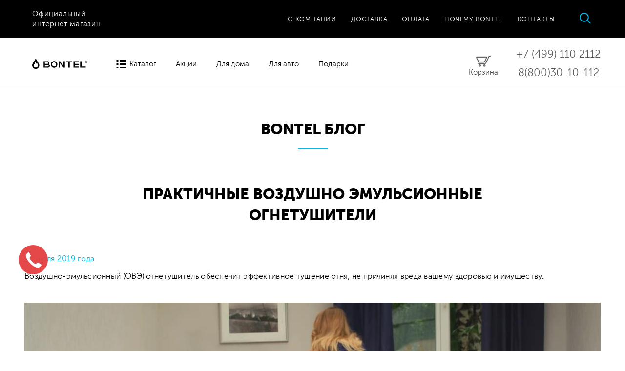

--- FILE ---
content_type: text/html; charset=utf-8
request_url: https://bontelstore.ru/issues/praktichnye-vozdushno-emulsionnye-ognetushiteli
body_size: 10994
content:
<!DOCTYPE html>
<html lang=ru>
<head>
<script>dataLayer = [];</script><!-- Google Tag Manager -->
<script>(function(w,d,s,l,i){w[l]=w[l]||[];w[l].push({'gtm.start':
new Date().getTime(),event:'gtm.js'});var f=d.getElementsByTagName(s)[0],
j=d.createElement(s),dl=l!='dataLayer'?'&l='+l:'';j.async=true;j.src=
'https://www.googletagmanager.com/gtm.js?id='+i+dl;f.parentNode.insertBefore(j,f);
})(window,document,'script','dataLayer','GTM-N87Q2G2');</script>
<!-- End Google Tag Manager -->



<meta name="robots" id="robots" content="index,all" />
<meta name="copyright" id="copyright" content="http://bontelstore.ru" />
<meta http-equiv="X-UA-Compatible" content="IE=edge" />
<meta http-equiv="content-type" content="text/html; charset=UTF-8" />
<meta name="viewport" id="viewport" content="width=device-width, initial-scale=1.0" />
<meta name="MobileOptimized" id="MobileOptimized" content="320" />
<meta name="HandheldFriendly" id="HandheldFriendly" content="true" />
<meta http-equiv="cleartype" content="on" />
<meta property="og:url" content="http://bontelstore.ru/issues/praktichnye-vozdushno-emulsionnye-ognetushiteli" />
<meta property="og:type" content="website" />
<meta property="og:title" content="Практичные воздушно эмульсионные огнетушители от Bontel" />
<meta property="og:description" content="Воздушно-эмульсионные огнетушители BONTEL эффективны при возгораниях любого типа. Распыление уникального огнетушащего состава BONTEL вытесняет полностью кислород из области горения, охлаждает поверхность и способствует образованию защитной пленки, предотвращающей повторное возгорание. Огнетушители производства БОНТЕЛ помогут потушить огонь и не допустят образования очагов тления на месте возгорания. Такое оснащение подходит для любых объектов и станет надёжной защитой от огня." />
<meta property="og:image" content="http://bontelstore.ru/images/forfb.png" />
<meta name="yandex-verification" id="yandex-verification" content="307e5f9e5c20ac20" />
<meta name="google-site-verification" id="google-site-verification" content="KDseIBbUzjuMr3kvNacXexGb2z2Ppxp8lEVMKPxvuLg" />
<meta name="description" id="description" content="Воздушно-эмульсионные огнетушители BONTEL эффективны при возгораниях любого типа. Распыление уникального огнетушащего состава BONTEL вытесняет полностью кислород из области горения, охлаждает поверхность и способствует образованию защитной пленки, предотвращающей повторное возгорание. Огнетушители производства БОНТЕЛ помогут потушить огонь и не допустят образования очагов тления на месте возгорания. Такое оснащение подходит для любых объектов и станет надёжной защитой от огня." />
<meta name="keywords" id="keywords" content="блог, Bontel" />

<meta http-equiv="content-language" content="ru" />

<link rel='canonical' href='http://bontelstore.ru/issues/show42' />

<script src="https://bontelstore.ru/javascript_files/jquery-1.12.3.min.js" type="text/javascript"></script>
<script src="https://bontelstore.ru/javascript_files/jqui/jquery-ui.min.js"></script>
<link rel="stylesheet" type="text/css" href="https://bontelstore.ru/images/css/bon.css"/>
<link rel="stylesheet" type="text/css" href="https://bontelstore.ru/images/css/common.css"/>
<link rel="stylesheet" type="text/css" href="https://bontelstore.ru/images/css/responsive.css?r=1891956ab8cff7fd4497af566de26c96"/>
<script src="https://bontelstore.ru/javascript_files/bon.js?rnd=1" type="text/javascript"></script>
<script type="text/javascript" src="https://bontelstore.ru/fancy/jquery.fancybox.min.js"></script>
<link rel="stylesheet" type="text/css" href="https://bontelstore.ru/fancy/jquery.fancybox.min.css" media="screen" />

<link rel="stylesheet" type="text/css" href="https://bontelstore.ru/images/fontawesome/css/font-awesome.min.css"/>

<link rel='apple-touch-icon' sizes='57x57' href='https://bontelstore.ru/images/icons/apple-icon-57x57.png'>
<link rel='apple-touch-icon' sizes='60x60' href='https://bontelstore.ru/images/icons/apple-icon-60x60.png'>
<link rel='apple-touch-icon' sizes='72x72' href='https://bontelstore.ru/images/icons/apple-icon-72x72.png'>
<link rel='apple-touch-icon' sizes='76x76' href='https://bontelstore.ru/images/icons/apple-icon-76x76.png'>
<link rel='apple-touch-icon' sizes='114x114' href='https://bontelstore.ru/images/icons/apple-icon-114x114.png'>
<link rel='apple-touch-icon' sizes='120x120' href='https://bontelstore.ru/images/icons/apple-icon-120x120.png'>
<link rel='apple-touch-icon' sizes='144x144' href='https://bontelstore.ru/images/icons/apple-icon-144x144.png'>
<link rel='apple-touch-icon' sizes='152x152' href='https://bontelstore.ru/images/icons/apple-icon-152x152.png'>
<link rel='apple-touch-icon' sizes='180x180' href='https://bontelstore.ru/images/icons/apple-icon-180x180.png'>
<link rel='icon' type='image/png' sizes='192x192'  href='https://bontelstore.ru/images/icons/android-icon-192x192.png'>
<link rel='icon' type='image/png' sizes='32x32' href='https://bontelstore.ru/images/icons/favicon-32x32.png'>
<link rel='icon' type='image/png' sizes='96x96' href='https://bontelstore.ru/images/icons/favicon-96x96.png'>
<link rel='icon' type='image/png' sizes='16x16' href='https://bontelstore.ru/images/icons/favicon-16x16.png'>
<link rel='manifest' href='https://bontelstore.ru/images/icons/manifest.json'>
<meta name='msapplication-TileColor' content='#2c1029'>
<meta name='msapplication-TileImage' content='https://bontelstore.ru/images/icons/ms-icon-144x144.png'>
<meta name='theme-color' content='#2c1029'>
<link href="https://bontelstore.ru/favicon.ico" rel="icon" type="image/x-icon"> 

<link rel="stylesheet" href="https://cdn.envybox.io/widget/cbk.css">
<script type="text/javascript" src="https://cdn.envybox.io/widget/cbk.js?wcb_code=d4ebd680b31898c7e5ffb92b76bfd33d" charset="UTF-8" async></script>

<title>Практичные воздушно эмульсионные огнетушители от Bontel</title>

<script>

(function ct_load_script() {
var ct = document.createElement('script'); ct.type = 'text/javascript';
ct.src = document.location.protocol+'//cc.calltracking.ru/phone.ebbc3.9183.async.js?nc='+Math.floor(new Date().getTime()/300000);
var s = document.getElementsByTagName('script')[0]; s.parentNode.insertBefore(ct, s);
})();

$.ajax( { cache: false } );
$(window).load(function()
{
$( '.fancybox' ).fancybox();

$( '.next_button' ).each( function() {
var but = $( this );
setTimeout( function() { but.css( 'opacity', 1 ); }, 200 );
});

$('video').on('touchstart', function() {
$( this )[0].play();
});


var lheight = 0;
$( '.oneVideo iframe' ).each( function() {
if( !lheight )
lheight = $( this ).width() / 1.8;
$( this ).height( lheight );
$( this ).parent().animate( { opacity: 1 }, 300 );
var fr = $( this );
setTimeout(function(){
fr.attr( 'src', fr.attr( 'data-load' ) );
},200);
});

$( 'h2' ).each( function(){
if( ( $( this ).html() ).toLowerCase().indexOf( 'bontel' ) >= 0 ) {
var url = $( this ).attr( 'data-url' );
$( this ).click( function() { urlmove( 'https://bontelstore.ru/' + url ); } ).addClass( 'pointer' );
}
});

$( '.black_menu .menu a' ).click(function(){
pushDatalayer( 'меню', $( this ).html(), window.location.href );
return true;
});

startCallbackclick();
startPhonedefclick();
startSendbutclick();

/*setTimeout(function(){                                    
var eell = $( '.callbackkiller' ); 
$( '.socialnetworkflow' ).css( 'left', ( eell.position().left + ( ( eell.width() - $( '.socialnetworkflow' ).width() ) / 2 ) ) + 'px' )
$( '.socialnetworkflow' ).css( 'top', ( eell.position().top - $( '.socialnetworkflow' ).height() - 30 ) + 'px' );
$( '.socialnetworkflow' ).removeClass( 'invisible' );
},2000);*/
});

function startCallbackclick()
{
if( $( '.callbackkiller' ).length ) {
$( '.callbackkiller' ).click(function(){
pushDatalayer( 'звонок', 'виджет звонка', window.location.href );
});
} else {
setTimeout(function(){
startCallbackclick();
},500);
}
}

function startPhonedefclick()
{
if( $( '#cbkPhoneDeferredBtn' ).length ) {
$( '#cbkPhoneDeferredBtn' ).click(function(){
pushDatalayer( 'звонок', 'отправка формы', window.location.href );
});
} else {
setTimeout(function(){
startPhonedefclick();
},500);
}
}

function startSendbutclick()
{
if( $( '.sendButton_1o' ).length ) {
$( '.sendButton_1o' ).click(function(){
pushDatalayer( 'чат', 'отправить сообщение', window.location.href );
});
} else {
setTimeout(function(){
startSendbutclick();
},500);
}
}

$(window).resize(function()
{

});
/* 782Н6 */
var lastScrollTop = 0;
$(window).scroll(function()
{
lastScrollTop = $( 'body' ).scrollTop();
});

function showMobileMenu()
{
$( '.mobile_menu' ).height( $( window).height() ).slideDown( 200 );
$( '#mobile_nav' ).hide();
$( '#mobile_nav_close' ).show();
$( 'body' ).css( 'overflow', 'hidden' );
}

function hideMobileMenu()
{
$( 'body' ).css( 'overflow', 'auto' );
$( '.mobile_menu' ).slideUp( 200 );
$( '#mobile_nav_close' ).hide();
$( '#mobile_nav' ).show();
}

function pushDatalayer( cat, action, label, value, name, sm, pm )
{
if( value != undefined && value && name != undefined && name ) {
dataLayer.push({
'event': 'bontelStore',
'eventCategory': cat,
'eventAction': action, 
'eventLabel': label,
'eventValue': value,
'productName': name
});
} else if( value != undefined && value ) {
if( sm != undefined && sm && pm != undefined && pm ) {
dataLayer.push({
'event': 'bontelStore',
'eventCategory': cat,
'eventAction': action, 
'eventLabel': label,
'eventValue': value,
'shipmentMethod': sm,
'paymentMethod': pm
});
return;
}
dataLayer.push({
'event': 'bontelStore',
'eventCategory': cat,
'eventAction': action, 
'eventLabel': label,
'eventValue': value
});
} else if( name != undefined && name ) {
dataLayer.push({
'event': 'bontelStore',
'eventCategory': cat,
'eventAction': action, 
'eventLabel': label,
'productName': name
});
} else {
dataLayer.push({
'event': 'bontelStore',
'eventCategory': cat,
'eventAction': action, 
'eventLabel': label
});
}
}

function pushECommerceInfoOnProductClick( list, id, name, price, category, position )
{
pushECommerceInfoOnProductClickNew( list, id, name, price, category, position );
return;
dataLayer.push({
event: 'productClick',
ecommerce: {
click: {
  actionField: {
list: list
  },
  products: [{
id: id,
name: name,
price: price,
brand: 'БОНТЕЛ',
category: category,
position: position
  }]
}
}
});
setCookie('comefrom', list);
}

function pushECommerceInfoOnProductClickNew( list, id, name, price, category, position )
{

dataLayer.push({ ecommerce: null });  
dataLayer.push({
  event: "select_item",

  ecommerce: {
item_list_id: list,  
item_list_name: list, 
currency: "RUB",
items: [
{
  item_id: id,
  item_name: name,
  index: position,
  item_brand: "Bontel", 
  item_category: category,
  item_variant: '',
  price: price,
  quantity: 1
}
]
  }
});

setCookie('comefrom', list);
}

function pushECommerceInfoOnProductEnter( id, name, price, category, variant )
{
pushECommerceInfoOnProductEnterNew( id, name, price, category, variant );
return;
dataLayer.push({
event: 'productDetail',
ecommerce: {
  detail: {
actionField: {list: getCookie('comefrom')},
products: [{
  name: name, 
  id: id,
  price: price, 
  brand: 'БОНТЕЛ',
  category: category,
  variant: variant
}]
  }
}
  });

}

function pushECommerceInfoOnProductEnterNew( id, name, price, category, variant )
{
dataLayer.push({ ecommerce: null });  
dataLayer.push({
  event: "view_item",
  ecommerce: {
currency: "RUB",
value: price,  
items: [
{
  item_id: id,
  item_name: name,
  item_brand: "Bontel",
  item_category: category,
  item_variant: variant,
  price: price,
  quantity: 1
}
]
  }
});


}

function pushECommerceInfoOnProductAddtoCart( id, name, price, category, variant, quantity )
{
pushECommerceInfoOnProductAddtoCartNew( id, name, price, category, variant, quantity );
return;
dataLayer.push({
event: 'addToCart',
ecommerce: {
  add: {
products: [{
  name: name, 
  id: id,
  price: price, 
  brand: 'БОНТЕЛ',
  category: category,
  variant: variant,
  quantity: quantity
}]
  }
}
  });

}

function pushECommerceInfoOnProductAddtoCartNew( id, name, price, category, variant, quantity )
{
dataLayer.push({ ecommerce: null });  
dataLayer.push({
  event: "add_to_cart",
  ecommerce: {
currency: "RUB",
value: price,
items: [
{
  item_id: id,
  item_name: name,
  item_brand: "Bontel",
  item_category: category,
  item_variant: variant,
  price: price,
  quantity: quantity
}
]
  }
});

}

function pushECommerceInfoOnProductRemovefromCart( id, name, price, category, variant, quantity )
{
dataLayer.push({ ecommerce: null });  
dataLayer.push({
  event: "remove_from_cart",
  ecommerce: {
currency: "RUB",
value: price,
items: [
{
  item_id: id,
  item_name: name,
  item_brand: "Bontel",
  item_category: category,
  item_variant: variant,
  price: price,
  quantity: quantity
}
]
  }
});

}
</script>

<script>
  (function(i,s,o,g,r,a,m){i['GoogleAnalyticsObject']=r;i[r]=i[r]||function(){
  (i[r].q=i[r].q||[]).push(arguments)},i[r].l=1*new Date();a=s.createElement(o),
  m=s.getElementsByTagName(o)[0];a.async=1;a.src=g;m.parentNode.insertBefore(a,m)
  })(window,document,'script','https://www.google-analytics.com/analytics.js','ga');

  ga('create', 'UA-85058126-3', 'auto');
  ga('send', 'pageview');

</script>
</head>


<body onload="">
<!-- Google Tag Manager (noscript) -->
<noscript><iframe src="https://www.googletagmanager.com/ns.html?id=GTM-N87Q2G2"
height="0" width="0" style="display:none;visibility:hidden"></iframe></noscript>
<!-- End Google Tag Manager (noscript) -->

<header>
<div class='topping'>
<div class='all_lines'>
<div class='menus'><a href='/about' class='' onclick="pushDatalayer( 'верхнее меню', $( this ).html(), window.location.href );">О компании</a><a href='/delivery' class='' onclick="pushDatalayer( 'верхнее меню', $( this ).html(), window.location.href );">Доставка</a><a href='/payment' class='' onclick="pushDatalayer( 'верхнее меню', $( this ).html(), window.location.href );">Оплата</a><a href='/why' class='' onclick="pushDatalayer( 'верхнее меню', $( this ).html(), window.location.href );">Почему BONTEL</a><a href='/contacts' class='' onclick="pushDatalayer( 'верхнее меню', $( this ).html(), window.location.href );">Контакты</a><a href='/search' onclick="pushDatalayer( 'верхнее меню', $( this ).html(), window.location.href );"><img src='/images/lupa.svg' style='position: relative; top: 6px;' alt='image' /></a></div>
<div class='official' onclick="urlmove('/');">Официальный<br/>интернет магазин</div>
</div>
</div>
<div class='all_lines'>
<div class='black_menu'>
<div class='h'></div>
<div class='menu'><img src='/images/BONTEL_LOGO_LAT_BW.svg' onclick="pushDatalayer( 'меню', 'главная страница', window.location.href ); urlmove( 'https://bontelstore.ru/' );" alt='logo' /><div class='catal'>Каталог</div><script>
                    $(window).load(function()
                    {
                        $( '.catal' ).click(function(e){
                            if( $( this ).hasClass( 'catal_open' ) ) { 
                                $( this ).removeClass( 'catal_open' );
                                $( '.catalog_submenu' ).fadeOut( 100 );
                            } else { 
                                $( this ).addClass( 'catal_open' );
                                $( '.catalog_submenu' ).fadeIn( 100 );
                            }
                        });
                    });
</script><a href='/promotions' class=''>Акции</a><a href='/forhouse' class=''>Для дома</a><a href='/forauto' class=''>Для авто</a><a href='/gifts' class=''>Подарки</a></div>
<div class='rightblock'><div class='h'></div>
<div class='block pointer baskettaki' style='margin-right: 33px;' onclick="pushDatalayer( 'заказ', 'переход в корзину', window.location.href ); getecomblock(); refddsdirfdect();">
<div style='height: 10px;'><div class='inbasket' id='basket_count' style=''>0</div></div>
<img src='/images/cart.png' alt='cart' />
<label>Корзина</label>
</div>
<div class='block'>
<span><a href='tel:+74991102112' onclick="pushDatalayer( 'звонок', 'звонок', window.location.href ); yaCounter41664744.reachGoal ('Head_call_phone'); return true;">+7 (499) 110 2112</a></span><br/>
<span><a href='tel:88003010112' onclick="pushDatalayer( 'звонок', 'звонок', window.location.href ); yaCounter41664744.reachGoal ('Head_call_phone'); return true;">8(800)30-10-112</a></span>

</div>
</div>
<div id='mobile_nav' class='mobile_nav pointer'><svg width="100%" height="100%" viewBox="0 0 64 52" version="1.1" xmlns="https://www.w3.org/2000/svg" xmlns:xlink="https://www.w3.org/1999/xlink" xml:space="preserve" style="fill-rule:evenodd;clip-rule:evenodd;stroke-linejoin:round;stroke-miterlimit:1.41421;" class='onBlack' onclick="if( !$( '.mobile_menu' ).is( ':visible' ) ) { showMobileMenu(); } else { hideMobileMenu(); }"><path d="M64,43.28l-64,0l0,8l64,0l0,-8ZM64,21.616l-64,0l0,8l64,0l0,-8ZM64,0.72l-64,0l0,8l64,0l0,-8Z" style="fill:#fff;"/></svg></div>
<div id='mobile_nav_close' class='mobile_nav_close pointer'><svg width="100%" height="100%" viewBox="0 0 52 52" version="1.1" xmlns="https://www.w3.org/2000/svg" xmlns:xlink="https://www.w3.org/1999/xlink" xml:space="preserve" style="fill-rule:evenodd;clip-rule:evenodd;stroke-linejoin:round;stroke-miterlimit:1.41421;" class='onBlack' onclick="if( $( '.mobile_menu' ).is( ':visible' ) ) { hideMobileMenu(); }"><path d="M31.657,26.176l19.799,19.799l-5.657,5.657l-19.799,-19.799l-19.799,19.799l-5.657,-5.657l19.799,-19.799l-19.799,-19.799l5.657,-5.657l19.799,19.799l19.799,-19.799l5.657,5.657l-19.799,19.799Z" style="fill:#fff;"/></svg></div>
</div>
</div>
</header>
<div class='mobile_menu'><div class='inn'><div class='cat_menus'><a href='https://bontelstore.ru/catalog_sprey'>Огнетушащий спрей</a></div><div class='cat_menus'><a href='https://bontelstore.ru/catalog_ognetushiteli'>Огнетушители воздушно-эмульсионные</a></div><div class='cat_menus'><a href='https://bontelstore.ru/catalog_ampula'>Противопожарная  ампула</a></div><div class='cat_menus'><a href='https://bontelstore.ru/catalog_podves_muptv'>Подвесные модули</a></div><div class='cat_menus'><a href='https://bontelstore.ru/catalog_sgp'>Средство газового пожаротушения</a></div><div class='cat_menus'><a href='https://bontelstore.ru/catalog_ognetushiteli_design'>Огнетушители дизайнерские</a></div><div class='cat_menus'><a href='https://bontelstore.ru/catalog_komplekt'>Комплекты оборудования</a></div><div class='cat_menus'><a href='https://bontelstore.ru/catalog_ucenennie_tovari'>Уцененные товары</a></div><div class='cat_menus'><a href='https://bontelstore.ru/catalog_mgpp'>Подвесные модули газовые</a></div><div class='cat_menus'><a href='https://bontelstore.ru/catalog_podarochn_upakovka'>Товары в подарочной упаковке</a></div><div class='cat_menus'><a href='https://bontelstore.ru/catalog_autonabory'>Автонаборы</a></div><div class='cat_menus'><a href='https://bontelstore.ru/catalog_smokedetectors'>Датчики дыма</a></div>
<a href='http://www.bontel.ru' class='mmenu first'>Корпоративный сайт</a><a href='/about' class='mmenu'>О компании</a><a href='/promotions' class='mmenu'>Акции</a><a href='/forhouse' class='mmenu'>Для дома</a><a href='/forauto' class='mmenu'>Для авто</a><a href='/gifts' class='mmenu'>Подарки</a><a href='/delivery' class='mmenu'>Доставка</a><a href='/payment' class='mmenu'>Оплата</a><a href='/why' class='mmenu'>Почему BONTEL</a>
<a href='/contacts' class='mmenu'>
Контакты
</a>
<a href='/basket' class='mmenu'>Корзина</a>
<a href='/callspec' class='mmenu'>
Вызвать специалиста
</a>
</div></div>

<script>var lastSender = 0;
function addToBasket( id, count, add_values, sender )
{
var add_values = add_values != undefined ? add_values : '';

$( 'html' ).css( 'cursor', 'wait' );
lastSender = sender;
flyCartFloatFromTo( sender, $( '.baskettaki' ) );
processSimpleAsyncReqForModule( 'basket', 1, '&id=' + id + '&count=' + count + ( add_values ? add_values : '' ), 'processAfterChangingBasket( data );' );

return 1;
}

function flyCartFloatFromTo( from, to )
{
var startX = from.offset().left;
var startY = from.offset().top;
var endX = to.offset().left + ( to.width() / 2 );
var endY = to.offset().top + ( to.height() / 2 );
var speed = Math.abs( startY - endY ) > 1000 ? 700 : 300;
$( '.tocartfloat' ).css( 'left', startX + 'px' ).css( 'top', startY + 'px' ).show().animate( { left: ( startX <= endX ? '+=' : '-=' ) + ( Math.abs( endX - startX ) ) + 'px', top: ( startY <= endY ? '+=' : '-=' ) + ( Math.abs( endY - startY ) ) + 'px' }, speed, function() { $( '.tocartfloat' ).hide(); } );
}

function addToBasketAndGoToCart( id, count, param_id, param_value )
{
processSimpleAsyncReqForModule( 'basket', 1, '&id=' + id + '&count=' + count + ( param_id != undefined ? '&param_id=' + param_id : '' ) + ( param_value != undefined ? '&param_value=' + param_value : '' ), 'urlmove( \'/basket\' );' );
}

function changeBusketValue( id, count, ofitem, inst )
{
$( 'html' ).css( 'cursor', 'wait' );
processSimpleAsyncReqForModule( 'basket', 3, '&id=' + id + '&count=' + count + '&ofitem=' + ofitem, 'processAfterChangingBasket( data );' + ( inst != undefined ? inst : '' ) );
}

function changeBusketPropertyValue( id, ofitem, prop, newvalue, inst )
{
processSimpleAsyncReqForModule( 'basket', 4, '&id=' + id + '&prop=' + prop + '&ofitem=' + ofitem + '&newvalue=' + newvalue, ( inst != undefined ? inst : '' ) );
}

function deleteFromBasketOld( id, ofitem )
{
processSimpleAsyncReqForModule( 'basket', 2, '&id=' + id + '&ofitem=' + ofitem, 'refddsdirfdect();' );
}

function deleteFromBasket( id, ofitem )
{
processSimpleAsyncReqForModule( 'basket', 2, '&id=' + id + '&ofitem=' + ofitem, 'processAfterChangingBasket( data );' );
}

function processAfterChangingBasket( data )
{
$( 'html' ).css( 'cursor', 'default' );
if( data.length > 0 && data != '0' ) { 
var ar = data.toString().split( '^^^' );
$( '#basket_count' ).html( ar[0] );
if( ar[0] == '0' ) {
$( '#basket_count' ).animate( { opacity: 0 }, 200 );
} else {
$( '#basket_count' ).animate( { opacity: 1 }, 200 );
}
if( ar[1] != '' )
$( '#basket_item_' + ar[1] ).html( ar[1] );
}
setTimeout( function() { $( '#addedAlert' ).fadeOut( 600 ); $( '#counter_number' ).val( '1' ); }, 1200 );
}

function refddsdirfdect()
{
urlmove( '/basket' );
}

function getecomblock()
{
/*dataLayer.push({ event: 'checkout', ecommerce: { checkout: { actionField: {step: 1,option: 'Переход в корзину'},products: [] }}});*/
dataLayer.push({ ecommerce: null });  
dataLayer.push({
  event: "view_cart",
  ecommerce: {
currency: "RUB",
value: 0,
items: []
  }
});

}

function nextstepecomblock()
{
/*dataLayer.push({ event: 'checkout', ecommerce: { checkout: { actionField: {step: 2,option: 'Продолжить оформление заказа'},products: [] }}});*/
dataLayer.push({ ecommerce: null });  
dataLayer.push({
  event: "begin_checkout",
  ecommerce: {
currency: "RUB",
value: 0,
items: []
  }
});
}
function finalonlinestepecomblock( id, type, summa, shipping, goods )
{
/*dataLayer.push({ event: 'transactionCompleted', ecommerce: { currencyCode: 'RUB', purchase: { actionField: {id: id, affiliation: type == 1 ? 'онлайн' : 'оффлайн',revenue: summa,tax: 0,shipping: shipping},products: [] }}});*/

var data = {
id : id,
event: 'transactionCompleted',
currencyCode: 'RUB',
affiliation: type == 1 ? 'онлайн' : 'оффлайн',
revenue: summa,
tax: 0,
shipping: shipping,
products: goods != undefined && goods ? goods : []
}
$.ajax({ type: 'POST', url: '/base/write_to_ecommerce.php', async: true, dataType: 'json', data: data });
}

function gotothepaymentnewecommerce( id, summa, shipping, goods )
{
dataLayer.push({ ecommerce: null });
dataLayer.push({
  event: "go_to_payment",
  ecommerce: {
  transaction_id: id,
  value: summa, 
  shipping: shipping,
  currency: "RUB",
  items: goods
  }
});

}

function purchasenewecommerce( id, summa, shipping, goods )
{
dataLayer.push({ ecommerce: null });
dataLayer.push({
  event: "purchase",
  ecommerce: {
  transaction_id: id,
  value: summa, 
  shipping: shipping,
  currency: "RUB",
  items: goods
  }
});

}
</script>



<section><div class='content catalog_submenu'><div class='all_lines sm_cat_data'><a href='https://bontelstore.ru/catalog_sprey'><div class='sb_elem'><span>Огнетушащий спрей</span></div></a><a href='https://bontelstore.ru/catalog_ognetushiteli'><div class='sb_elem'><span>Огнетушители воздушно-эмульсионные</span></div></a><a href='https://bontelstore.ru/catalog_ampula'><div class='sb_elem'><span>Противопожарная  ампула</span></div></a><a href='https://bontelstore.ru/catalog_podves_muptv'><div class='sb_elem'><span>Подвесные модули</span></div></a><a href='https://bontelstore.ru/catalog_sgp'><div class='sb_elem'><span>Средство газового пожаротушения</span></div></a><a href='https://bontelstore.ru/catalog_ognetushiteli_design'><div class='sb_elem'><span>Огнетушители дизайнерские</span></div></a><a href='https://bontelstore.ru/catalog_komplekt'><div class='sb_elem'><span>Комплекты оборудования</span></div></a><a href='https://bontelstore.ru/catalog_ucenennie_tovari'><div class='sb_elem'><span>Уцененные товары</span></div></a><a href='https://bontelstore.ru/catalog_mgpp'><div class='sb_elem'><span>Подвесные модули газовые</span></div></a><a href='https://bontelstore.ru/catalog_podarochn_upakovka'><div class='sb_elem'><span>Товары в подарочной упаковке</span></div></a><a href='https://bontelstore.ru/catalog_autonabory'><div class='sb_elem'><span>Автонаборы</span></div></a><a href='https://bontelstore.ru/catalog_smokedetectors'><div class='sb_elem'><span>Датчики дыма</span></div></a></div></div>
<div class='content'>
<div class='all_lines'>
<h2 class="pageTitle _withline" data-url='/issues' onclick="pushDatalayer( 'блог', 'переход в блог', window.location.href );">BONTEL БЛОГ</h2>
<div class='news_index news_index_not'>
<h1 class='pageTitle pageTitle_notoppadding newsinsidetitle'>Практичные воздушно эмульсионные огнетушители</h1>
<div class='news_inside'>
<div class='date'>22 июля 2019 года</div>
<div class='anons'><p>Воздушно-эмульсионный (ОВЭ) огнетушитель обеспечит эффективное тушение огня, не причиняя вреда вашему здоровью и имуществу.</p></div>
<div class='title_image'>
<img src='/files/upload/issues/42/7428a2b25967e038dbb221368b7d71fe.jpeg' title='Практичные воздушно эмульсионные огнетушители' alt='Практичные воздушно эмульсионные огнетушители' />
</div>
<div class='text'><p>Воздушно-эмульсионные огнетушители BONTEL эффективны при возгораниях любого типа. Распыление уникального огнетушащего состава BONTEL вытесняет полностью кислород из области горения, охлаждает поверхность и способствует образованию защитной пленки, предотвращающей повторное возгорание. Огнетушители производства БОНТЕЛ помогут потушить огонь и не допустят образования очагов тления на месте возгорания. Такое оснащение подходит для любых объектов и станет надёжной защитой от огня.</p>
<h3>Огнетушители серии ОВЭ</h3>
<p>Независимо от причины пожара, дальнейшее распространение огня происходит с огромной скоростью. Пламя уничтожает всё на своём пути, и при его ликвидации не обойтись без специальных технических средств. Воздушно-эмульсионные огнетушители позволят остановить распространение огня. Такое оборудование рекомендуется использовать там, где требуется исключить повреждение имущества при ликвидации пожара. В этих огнетушителях содержится запатентованный огнетушащий состав BONTEL, который безвреден для человека и не испортит имущество даже при прямом попадании.</p>
<p>Использование эмульсионных растворов при тушении огня наиболее эффективно. Таким баллоном можно обработать большую площадь, производя распыление с безопасного расстояния. Характеристики огнетушителей ОВЭ позволяют использовать это оборудование при пожарах любой степени сложности. Для такого баллона нет необходимости в частом техническом обслуживании -  перезарядка и освидетельствование баллона требуется не чаще одного раза в 10 лет, а его расчётный срок службы составляет не менее 20 лет.</p>
<p><img src="/files/upload/issues/42/bontel-veo.jpg" alt="овэ-2" width="600" height="600" /></p>
<h3>Воздушно эмульсионные огнетушители</h3>
<p>В большинстве случаев оправданно использование ручных средств пожаротушения, которое должно быть всегда под рукой. Такое оборудование одинаково эффективно при тушении топлива, техники, бумаги или древесины. Огнетушители ОВЭ имеют бесшовное исполнение баллона, что исключает его разгерметизацию даже при падении или сильном ударе.</p>
<p>Приобретение этого оборудования выгодно по таким причинам:</p>
<ul>
<li> отсутствует необходимость в техническом обслуживании;</li>
<li>позволяет сохранить в целостности документы и имущество;</li>
<li>установка огнетушителя возможна в любом удобном месте;</li>
<li>использование баллона не несёт угрозы для здоровья.</li>
</ul>
<ul>
</ul>
<p> </p>
<p> </p>
<h3>Средства для ликвидации пожаров</h3>
<p>Компания БОНТЕЛ специализируется на производстве противопожарного оборудования. Такие средства можно купить с доставкой по Москве обратившись непосредственно в офис или в <a href="https://bontelstore.ru/">официальном интернет-магазине.</a> Огнетушители и другие системы противопожарной защиты BONTEL  не допустят распространения огня и позволят сохранить имущество в целостности. С этим оборудованием можно быть уверенным, что возгорание удастся блокировать на начальной стадии.</p></div>
<div class='clear'></div>
<a href="/issues">Вернуться к списку статей</a>
</div>
<div class='clear'></div>
</div>
</div>
</div>
</section>


<footer>
<div class='all_lines' style='height: inherit;'>
<div class='socialIcons'>
                <img src='/images/social/zen.svg' onclick="pushDatalayer( 'соц. сети', 'Яндекс Дзен', window.location.href ); yaCounter41664744.reachGoal('social_ntw'); urlmove('https://zen.yandex.ru/id/5db6dfe28600e100ae49452f', 1);" alt='Yandex zen' />
                <img src='/images/social/yt.png' onclick="pushDatalayer( 'соц. сети', 'youtube', window.location.href ); yaCounter41664744.reachGoal('social_ntw'); urlmove('https://rutube.ru/channel/38447861/', 1);" alt='youtube' />
<img src='/images/social/vk.png' onclick="pushDatalayer( 'соц. сети', 'vk', window.location.href ); yaCounter41664744.reachGoal('social_ntw'); urlmove('https://vk.com/company_bontel', 1);" alt='vk' />
<div class='clear'></div></div>
<div class='menu'><h3>Сервис</h3><ul>
<li><a href='/delivery' class=''>
Доставка
</a></li>
<li><a href='/payment' class='' onclick="pushDatalayer( 'подвал', $( this ).html(), window.location.href );">Оплата</a></li><li><a href='/issues' class=' selected' onclick="pushDatalayer( 'подвал', $( this ).html(), window.location.href );">Блог</a></li><li><a href='/contacts' class='' onclick="pushDatalayer( 'подвал', $( this ).html(), window.location.href );">Контакты</a></li><li><a href='/faq' class='' onclick="pushDatalayer( 'подвал', $( this ).html(), window.location.href );">FAQ</a></li><li><a href='/basket' class='' onclick="pushDatalayer( 'подвал', $( this ).html(), window.location.href );">Корзина</a></li><li><a href='/callspec' class='' onclick="pushDatalayer( 'подвал', $( this ).html(), window.location.href );">Вызвать специалиста</a></li></ul><div class='clear'></div></div>
<div class='menu'><h3>Блог</h3>
<ul class='issues'>

<li><a href='/issues/Ognetushitel-v-mashine' onclick="pushDatalayer( 'подвал', 'Огнетушитель в машине', window.location.href );">Огнетушитель в машине</a></li>

<li><a href='/issues/moshchnyj-ognetushitel-v-mashinu' onclick="pushDatalayer( 'подвал', 'Мощный огнетушитель в машину', window.location.href );">Мощный огнетушитель в машину</a></li>

<li><a href='/issues/sovety-po-zashchite-doma-ot-pozharov' onclick="pushDatalayer( 'подвал', 'Защита дома от пожара: 8 советов', window.location.href );">Защита дома от пожара: 8 советов</a></li>

</ul>
<div class='clear'></div></div>
<div class='menu'><h3>Наш адрес</h3>129515, Москва, Проспект Мира 119, ВДНХ, стр. 619, офис 31<br>Время работы: пн.-пт. 09:00-18:00<br><br><a href='tel:+7 499 110 21 12'>+7 499 110 21 12</a><br><a href='tel:8 (800) 30-10-112'>8 (800) 30-10-112</a><br><br><a href="mailto:shop@bontel.ru" target=_BLANK onclick="pushDatalayer( 'подвал', $( this ).html(), window.location.href );">shop@bontel.ru</a><div class='clear'></div></div>
<div class='clear'></div>
<div class='menu' style='width: 50%; margin-top: 20px;'><a href='/files/Rules_for_the_sale_of_goods_in_the_distribution_method_of_the_Sale_of_Goods.pdf' target=_BLANK>Правила продажи товаров</a><br/><a href='/rules' onclick="pushDatalayer( 'подвал', 'условия обработки персональных данных', window.location.href );">Условия обработки персональных данных</a><div class='clear'></div></div>
<div class='clear'></div>
<div class='copyright'>
© Интернет магазин противопожарной продукции - bontelstore.ru, 2016–2026
</div>
<div class='madeby'>
Made by 
<a href='http://madkitchen.ru' target=_BLANK title='MadKitchen'><img src='/images/mad.jpg' alt='mad' /></a>
</div>
</div>

</footer><div class='tocartfloat'></div>
<div class='social-side socialnetworkflow invisible'><div class='elem social-side-item'><a href='https://vk.com/company_bontel' class='link-preset social-side-item__link icon icon_vk2'></a></div><div class='elem social-side-item'><a href='https://rutube.ru/channel/38447861/' class='link-preset social-side-item__link icon icon_yt2'></a></div></div>
<!-- Yandex.Metrika counter -->
<script type="text/javascript" >
   (function(m,e,t,r,i,k,a){m[i]=m[i]||function(){(m[i].a=m[i].a||[]).push(arguments)};
   m[i].l=1*new Date();k=e.createElement(t),a=e.getElementsByTagName(t)[0],k.async=1,k.src=r,a.parentNode.insertBefore(k,a)})
   (window, document, "script", "https://mc.yandex.ru/metrika/tag.js", "ym");

   ym(41664744, "init", {
clickmap:true,
trackLinks:true,
accurateTrackBounce:true,
webvisor:true
   });
</script>
<noscript><div><img src="https://mc.yandex.ru/watch/41664744" style="position:absolute; left:-9999px;" alt="" /></div></noscript>
<!-- /Yandex.Metrika counter -->

<!-- BEGIN JIVOSITE CODE -->
<script type='text/javascript'>
(function(){ var widget_id = 'CypE3L6m9e';var d=document;var w=window;function l(){ var s = document.createElement('script'); s.type = 'text/javascript'; s.async = true; s.src = '//code.jivosite.com/script/widget/'+widget_id ; var ss = document.getElementsByTagName('script')[0]; ss.parentNode.insertBefore(s, ss);} if(d.readyState=='complete'){l();}else{if(w.attachEvent){w.attachEvent('onload',l);} else{w.addEventListener('load',l,false);}}})(); 
</script>
<!-- END JIVOSITE CODE -->
<script>
var gtmYTListeners = [], gtmYTListenersStates = [];
function onYouTubeIframeAPIReady()
{
for (var e = document.getElementsByTagName('iframe'), x = e.length; x--;)
{
if (/youtube.com\/embed/.test(e[x].src))
{
gtmYTListeners.push(new YT.Player(e[x],
{
events:
{
onError: onPlayerError,
onReady: onPlayerReady
//onStateChange: onPlayerStateChange
}
}));
YT.gtmLastAction = 'p';
}
}
}

function onPlayerReady(e)
{
var url = e.target.getVideoUrl();
gtmYTListenersStates[url] = e.target.getPlayerState();

setInterval(function ()
{
var state = e.target.getPlayerState();

if (gtmYTListenersStates[url] !== state)
{
e.data = state;
onPlayerStateChange(e);
}
gtmYTListenersStates[url] = state;
}, 100);
}

// listen for play, pause and end states
// also report % played every second
function onPlayerStateChange(e)
{
e['data'] == YT.PlayerState.PLAYING && setTimeout(onPlayerPercent, 1000, e['target']);
var video_data = e.target['getVideoData'](),
label = video_data.title;
// Get title of the current page
var pageTitle = document.title;
if (e['data'] == YT.PlayerState.PLAYING && YT.gtmLastAction == 'p')
{
pushDatalayer( 'видео', 'просмотр видео', video_data.title );
YT.gtmLastAction = '';
}
if (e['data'] == YT.PlayerState.PAUSED)
{
label = 'Video Paused - ' + video_data.title;
YT.gtmLastAction = 'p';
}

}

// catch all to report errors through the GTM data layer
// once the error is exposed to GTM, it can be tracked in UA as an event!
function onPlayerError(e)
{
/*dataLayer.push(
{
'event': 'error',
'eventCategory': 'Youtube Videos',
'eventAction': 'GTM',
'eventLabel': 'youtube:' + e['target']['src'] + '-' + e['data']
})*/
}

// report the % played if it matches 0%, 25%, 50%, 75% or completed
function onPlayerPercent(e)
{
/*console.log('onPlayerPercent');*/
if (e['getPlayerState']() == YT.PlayerState.PLAYING)
{
var t = e['getDuration']() - e['getCurrentTime']() <= 1.5 ? 1 : (Math.floor(e['getCurrentTime']() / e

['getDuration']() * 4) / 4).toFixed(2);
if (!e['lastP'] || t > e['lastP'])
{
var video_data = e['getVideoData'](),
label = video_data.title;
// Get title of the current page
var pageTitle = document.title;
e['lastP'] = t;
label = t * 100 + '% Video played - ' + video_data.title;
/*dataLayer.push(
{
'event': 'youtube',
'eventCategory': 'Youtube Videos',
'eventAction': pageTitle,
'eventLabel': label
})*/
}
e['lastP'] != 1 && setTimeout(onPlayerPercent, 1000, e);
}
}

setTimeout(function(){
//enable the JavaScript API for an embedded player
// load the Youtube JS api and get going
var j = document.createElement('script'),
f = document.getElementsByTagName('script')[0];
j.src = '//www.youtube.com/iframe_api';
j.async = true;
f.parentNode.insertBefore(j, f);
},3000);
</script>
</body>
</html>


--- FILE ---
content_type: text/css
request_url: https://bontelstore.ru/images/css/bon.css
body_size: 11117
content:
@font-face {
    font-family: 'museo_sans_cyrl500';
    src: url('/images/font/museosanscyrl_500-webfont.eot');
    src: url('/images/font/museosanscyrl_500-webfont.eot?#iefix') format('embedded-opentype'),
         url('/images/font/museosanscyrl_500-webfont.woff2') format('woff2'),
         url('/images/font/museosanscyrl_500-webfont.woff') format('woff'),
         url('/images/font/museosanscyrl_500-webfont.ttf') format('truetype'),
         url('/images/font/museosanscyrl_500-webfont.svg#museo_sans_cyrl500') format('svg');
    font-weight: normal;
    font-style: normal;

}

@font-face {
    font-family: 'museo_sans_cyrl100';
    src: url('/images/font/museosanscyrl-100-webfont.eot');
    src: url('/images/font/museosanscyrl-100-webfont.eot?#iefix') format('embedded-opentype'),
         url('/images/font/museosanscyrl-100-webfont.woff2') format('woff2'),
         url('/images/font/museosanscyrl-100-webfont.woff') format('woff'),
         url('/images/font/museosanscyrl-100-webfont.ttf') format('truetype'),
         url('/images/font/museosanscyrl-100-webfont.svg#museo_sans_cyrl100') format('svg');
    font-weight: normal;
    font-style: normal;

}

@font-face {
    font-family: 'museo_sans_cyrl300';
    src: url('/images/font/museosanscyrl-300-webfont.eot');
    src: url('/images/font/museosanscyrl-300-webfont.eot?#iefix') format('embedded-opentype'),
         url('/images/font/museosanscyrl-300-webfont.woff2') format('woff2'),
         url('/images/font/museosanscyrl-300-webfont.woff') format('woff'),
         url('/images/font/museosanscyrl-300-webfont.ttf') format('truetype'),
         url('/images/font/museosanscyrl-300-webfont.svg#museo_sans_cyrl300') format('svg');
    font-weight: normal;
    font-style: normal;

}

@font-face {
    font-family: 'museo_sans_cyrl700';
    src: url('/images/font/museosanscyrl-700-webfont.eot');
    src: url('/images/font/museosanscyrl-700-webfont.eot?#iefix') format('embedded-opentype'),
         url('/images/font/museosanscyrl-700-webfont.woff2') format('woff2'),
         url('/images/font/museosanscyrl-700-webfont.woff') format('woff'),
         url('/images/font/museosanscyrl-700-webfont.ttf') format('truetype'),
         url('/images/font/museosanscyrl-700-webfont.svg#museo_sans_cyrl700') format('svg');
    font-weight: normal;
    font-style: normal;

}

@font-face {
    font-family: 'museo_sans_cyrl900';
    src: url('/images/font/museosanscyrl-900-webfont.eot');
    src: url('/images/font/museosanscyrl-900-webfont.eot?#iefix') format('embedded-opentype'),
         url('/images/font/museosanscyrl-900-webfont.woff2') format('woff2'),
         url('/images/font/museosanscyrl-900-webfont.woff') format('woff'),
         url('/images/font/museosanscyrl-900-webfont.ttf') format('truetype'),
         url('/images/font/museosanscyrl-900-webfont.svg#museo_sans_cyrl900') format('svg');
    font-weight: normal;
    font-style: normal;

}

input::-webkit-input-speech-button { display:none; }
textarea::-webkit-input-speech-button { display:none; }
input:-webkit-autofill { color: #ffffff !important; }

*, html, body { margin: 0px; padding: 0px; }
html { background-color: #fff; }
body { font-family: 'museo_sans_cyrl300'; font-size: 16px; color: #000; font-weight: 400; letter-spacing: 0.8px; line-height: 1; text-rendering: optimizeLegibility; -webkit-font-smoothing: antialiased; -moz-osx-font-smoothing: grayscale; -moz-font-feature-settings: "liga" on; overflow-x: hidden; }

body a { -webkit-transition: all 0.2s ease-in-out; -moz-transition: all 0.2s ease-in-out; -ms-transition: all 0.2s ease-in-out; -o-transition: all 0.2s ease-in-out; transition: all 0.2s ease-in-out; -webkit-transform: translateZ(0); text-decoration: none; outline: none; color: #00b9e5; }
body a:hover { text-decoration: underline; color: #00b9e5; }

img { border: 0px; line-height: 0; }
div { position: relative; line-height: 1; }

input, textarea, select { outline: none; resize: none; }

p { line-height: 1.5; margin-top: 15px; margin-bottom: 15px; }
p.short { line-height: 1.5; margin-top: 5px; margin-bottom: 5px; }
li { line-height: 1.3; margin-left: 25px; padding-left: 5px; }
h1 { font-family: 'museo_sans_cyrl900'; font-size: 24px; }
h2 { font-family: 'museo_sans_cyrl900'; font-size: 20px; }
h3 { font-family: 'museo_sans_cyrl900'; font-size: 16px; }
h4 { font-family: 'museo_sans_cyrl700'; font-size: 28px; }
strong { font-family: 'museo_sans_cyrl500' !important; color: inherit; }
.more_strong { font-family: 'museo_sans_cyrl500' !important; color: inherit; }

.italic { font-style: italic; }
.bold { font-weight: 700; }
.big { font-size: 1.3em !important; }
.little_bigger { font-size: 1.2em !important; }
.verylittle_bigger { font-size: 1.1em !important; }
.small { font-size: 1em !important; }
.very_small { font-size: 0.7em !important; }

.error { color: #ff0000; }
.lower { text-transform: none !important; }
.upper { text-transform: uppercase !important; }

.green { color: #0a8640 !important; }
.white { color: #fff !important; }
.dark_greed { color: #2d5a33 !important; }
.red { color: #c91d1d !important; }
.redText { color: #d00202 !important; }
.justText { color: #ff0000 !important; }
.black { color: #000000 !important; }
.lightblue { color: #0bf4fa; }
.pink { color: #ff0161; }
.grey { color: #525252 !important; }

.invisible { display: none; }
.pointer { cursor: pointer; }

.no_margin { margin: 0px !important; }

.absolute { position: absolute; }
.relative { position: relative; }

.left { float: left; }
.right { float: right; }

.clear { clear: both; }
.clearWithHeight { clear: both; height: 40px; }

.center { text-align: center !important; }
.align_left { text-align: left !important; }
.align_right { text-align: right !important; }

.boxberry_toppanel { z-index: 200 !important; }

div.all_lines { max-width: 1180px; margin: 0px auto; padding-left: 10px; padding-right: 10px; position: relative; }

header { height: 183px; background-color: #fff; position: relative; border-bottom: 1px solid rgba(0,0,0,0.2); -webkit-box-sizing: border-box; -moz-box-sizing: border-box; box-sizing: border-box; margin-bottom: 0px !important; }
header div.h { vertical-align: middle; }
header div.topping { height: 78px; background-color: #000; }
header div.topping div { line-height: 78px; color: #fff; font-size: 15px; }
header div.topping div.official { line-height: 1.4; padding-top: 18px; padding-left: 16px; display: inline-block; cursor: pointer; }
header div.topping a { display: inline-block; line-height: 78px; color: #fff; font-size: 13px; text-transform: uppercase; margin-left: 30px; }
header div.topping div.menus { float: right; }
header div.topping div.menus img { position: relative; top: 10px; margin-left: 20px; margin-right: 20px; }
header div.all_lines div.black_menu { height: 105px; }
header div.menu { float: left; height: 105px; margin-top: -1px; vertical-align: middle; -webkit-box-sizing: border-box; -moz-box-sizing: border-box; box-sizing: border-box; }
header div.menu a { display: inline-block; height: 58px; vertical-align: bottom; text-decoration: none; font-size: 15px; color: #000; margin-left: 40px; letter-spacing: 0px; -webkit-box-sizing: border-box; -moz-box-sizing: border-box; box-sizing: border-box; }
header div.menu a:hover { color: #00b9e5; }
header div.menu a.selected { color: #000; border-bottom: 2px solid #000; font-weight: 700; }

header div.menu div.catal { display: inline-block; height: 58px; vertical-align: bottom; text-decoration: none; font-size: 15px; color: #000; margin-left: 40px; letter-spacing: 0px; -webkit-box-sizing: border-box; -moz-box-sizing: border-box; box-sizing: border-box; padding-left: 27px; cursor: pointer; }
header div.menu div.catal:before { content: ''; display: inline-block; position: absolute; width: 21px; height: 17px; left: 0px; top: -1px; background-image: url(/images/catal.gif); }
header div.menu div.catal_open:before { width: 21px; height: 19px; left: 0px; top: -2px; background-image: url(/images/catal_open.gif); background-repeat: no-repeat; background-position-x: 0px; }

header div.menu img { height: 105px; display: inline-block; vertical-align: middle; cursor: pointer; }
header div.rightblock { float: right; margin-top: -1px; height: 105px; vertical-align: middle; }
header div.rightblock span { display: block; font-size: 22px; color: #5c5c5c; letter-spacing: 0px; }
header div.rightblock label { display: block; font-size: 15px; color: #424242; letter-spacing: 0px; cursor: pointer; }
header div.rightblock a { font-size: 22px; color: #5c5c5c; }
header div.rightblock img { height: 25px; }
header div.rightblock div.h { vertical-align: middle; height: 100%; display: inline-block; }
header div.rightblock div.block { display: inline-block;  vertical-align: middle; text-align: center; }

div.baskettaki {  }

header div.rightblock div.b { display: inline-block; height: 39px; line-height: 39px; border-radius: 40px; width: auto; padding-left: 13px; padding-right: 13px; border: 2px solid #00b9e5; cursor: pointer; background-color: #00b9e5; margin-top: 9px;
    -webkit-transition: all 0.2s ease-in-out; -moz-transition: all 0.2s ease-in-out; -ms-transition: all 0.2s ease-in-out; -o-transition: all 0.2s ease-in-out; transition: all 0.2s ease-in-out; -webkit-transform: translateZ(0); }
header div.rightblock div.b span { text-transform: uppercase; color: #fff; font-size: 13px; letter-spacing: 1.2px; font-family: 'museo_sans_cyrl500'; }
header div.rightblock div.b span:hover { text-decoration: none; color: #00b9e5; }
header div.rightblock div.b:hover { background-color: #fff; border: 2px solid #00b9e5; }
header div.rightblock div.b:hover span { color: #00b9e5; }

div.inbasket { position: absolute; right: -3px; top: 0px; width: 15px; height: 15px; border-radius: 15px; background-color: #00b9e5; border: 1px solid #fff; line-height: 15px; text-align: center; color: #fff; font-size: 10px; font-family: 'museo_sans_cyrl100'; opacity: 0; }

footer { height: 436px; background-color: #000; position: relative; }
footer div h3 { color: #fff; font-size: 20px; text-transform: uppercase; margin-bottom: 28px; font-family: 'museo_sans_cyrl300'; }
footer div ul { margin: 0px; padding: 0px; list-style-type: none; margin-right: 10%; }
footer div ul li { margin: 0px; padding: 0px; margin-bottom: 10px; padding-left: 20px; background: url(/images/fotar.jpg) no-repeat; background-position: 0px 4px; }
footer div ul li a { display: inline; text-decoration: none; font-size: 16px; color: #9b9b9b; margin-right: 0px; }
footer div.menu { float: left; width: 25%; color: #9b9b9b; margin-top: 49px; line-height: 1.3; }
footer div.menu a { display: inline-block; text-decoration: none; font-size: 16px; color: #9b9b9b; margin-right: 30px; }
footer div.menu a:hover { color: #fff; }
footer div.menu a.selected { color: #fff; }
footer div.socialIcons { float: right; text-align: right; margin-top: 49px; width: 25%; }
footer div.socialIcons img { margin-left: 10px; cursor: pointer; }
footer div.copyright { position: absolute; color: #9b9b9b; bottom: 31px; }
footer div.madeby { position: absolute; color: #9b9b9b; bottom: 22px; right: 0px; font-size: 14px; vertical-align: middle; }
footer div.madeby img { vertical-align: middle; }


div.search { margin-top: 34px; margin-left: 6px; margin-right: 7px; height: 47px; -webkit-box-sizing: border-box; -moz-box-sizing: border-box; box-sizing: border-box; border: solid 2px #00b9e4; line-height: 44px; }
div.search input { height: 30px; width: 80%; margin-left: 23px; font-size: 13px; font-family: 'museo_sans_cyrl700'; letter-spacing: 3.9px; color: #15abdd; text-transform: uppercase; border: none; outline: none; }
div.search input::placeholder { font-family: 'museo_sans_cyrl700'; letter-spacing: 3.9px; text-transform: uppercase; color: #15abdd; }
div.search img.lupa { width: 23px; height: 23px; position: absolute; top: 11px; right: 16px; }


div.itemPanels { width: 50%; position: relative; margin-top: 30px; opacity: 0; vertical-align: top; }
div.itemPanels div.inerblock { background-color: #f5f5f5; margin-bottom: 12px; position: relative; }
div.itemPanels div.square:before { content: ""; display: block; padding-top: 100%; }
div.itemPanels div.square div.inerIniner { position: absolute; top: 0px; bottom: 0px; left: 0px; right: 0px; overflow: hidden; }
div.itemPanelsLeft { display: inline-block;  }
div.itemPanelsRight { display: inline-block; }
div.itemPanels:nth-child(odd) div.inerblock { margin-left: 6px; margin-right: 6px; }
div.itemPanels:nth-child(even) div.inerblock { margin-right: 6px; margin-left: 6px; }
div.itemPanels div.top_line_block { padding: 30px; }
div.itemPanels div.top_line_block img { position: absolute; right: 80%; }
div.itemPanels div.top_line_block p { margin-left: 25%; font-size: 18px !important; }

div.itemPanels div.inerblockWithOptionpanel { background-color: #fff; margin-bottom: 3px; position: relative; margin-right: 6px; }
div.itemPanels div.inerblockWithOptionpanel div.option { float: left; width: 33.33%; height: 50px; background-color: #f5f5f5; line-height: 55px; color: #000; text-align: center; text-transform: uppercase; font-family: 'museo_sans_cyrl500'; font-size: 16px; }
div.itemPanels div.inerblockWithOptionpanel div.option div { position: absolute; top: 0px; bottom: 0px; left: 0px; right: 0px; border-right: 3px solid #fff; }
div.itemPanels div.inerblockWithOptionpanel div.selected { background-color: #00b9e5; color: #fff; }

.mceContentBody p span { color: #00b9e5; }

div.itemPanelsFull { width: 100%; margin-top: 3px; }
div.itemPanelsFull div.inerblock div.idata { padding: 20px; min-height: 400px; box-sizing: border-box; }
div.itemPanelsFull div.inerblock div.idata h2 { text-align: left; text-transform: none; font-family: 'museo_sans_cyrl300'; line-height: 1.1; color: #000; margin-bottom: 30px; font-size: 28px !important; }
div.itemPanelsFull div.inerblock div.idata h1 { text-align: left; text-transform: none; font-family: 'museo_sans_cyrl300'; line-height: 1.1; color: #000; margin-bottom: 30px; font-size: 28px !important; }
div.itemPanelsFull div.inerblock div.idata p { margin: 0px; margin-top: 10px; font-family: 'museo_sans_cyrl300';  font-size: 15px !important; color: #000; }
div.itemPanelsFull div.inerblock div.idata p span { color: #00b9e5; }

div.inerblock div.b { position: absolute; right: 25px; bottom: 25px; height: 30px; line-height: 32px; border-radius: 40px; width: auto; padding-left: 30px; padding-right: 30px; border: 2px solid #00b9e5; cursor: pointer; -webkit-transition: all 0.2s ease-in-out; -moz-transition: all 0.2s ease-in-out; -ms-transition: all 0.2s ease-in-out; -o-transition: all 0.2s ease-in-out; transition: all 0.2s ease-in-out; -webkit-transform: translateZ(0); background-color: #00b9e5;}
div.inerblock div.b a { display: inline-block; text-transform: uppercase; color: #fff; font-size: 16px; letter-spacing: 3px; font-family: 'museo_sans_cyrl500'; width: 100%; }
div.inerblock div.b a:hover { text-decoration: none; color: #00b9e5; }
div.inerblock div.b:hover { background-color: #fff; border: 2px solid #00b9e5; }
div.inerblock div.b:hover a { color: #00b9e5; }

div.inerblock div.b_newver { position: relative; right: auto; bottom: auto; width: 100%; text-align: center; height: 40px; line-height: 42px; padding: 0px; margin-top: 20px; }

div.itemPanels div.halfsquare:before { content: ""; display: block; padding-top: 65% !important; }
div.itemPanels div.halfsquare div.inerIniner { position: absolute; top: 0px; bottom: 0px; left: 0px; right: 0px; }
div.itemPanels div.halfsquare div.inerIniner img.loader { position: absolute; top: 50%; left: 50%; margin-left: -70px; margin-top: -70px; width: 140px; height: 140px; z-index: 0; }
div.itemPanelsNoTopMargin { margin-top: 0px; }

div.itemPanels iframe { width: 100%; height: 100%; background-color: rgba(0,0,0,0); z-index: 1; }
div.itemPanels div.previerepicture { position: absolute; left: 0px; top: 50px; bottom: 50px; right: 122px; text-align: center; }
div.itemPanels div.listed_pics { position: absolute; width: 140px; top: 0px; bottom: 0px; right: -18px; overflow-x: hidden; overflow-y: visible; }
div.itemPanels div.listed_pics div.addpic { display: inline-block; width: 80%; height: 23%; margin-top: 10px; opacity: 0; text-align: center; }
div.itemPanels div.listed_pics div.addpic img { max-width: 100%; max-height: 100%; position: relative; opacity: 0.3; -webkit-transition: all 0.2s ease-in-out; -moz-transition: all 0.2s ease-in-out; -ms-transition: all 0.2s ease-in-out; -o-transition: all 0.2s ease-in-out; transition: all 0.2s ease-in-out; -webkit-transform: translateZ(0); cursor: pointer; top: 50%; }
div.itemPanels div.listed_pics div.selected img { opacity: 1; }
div.itemPanels div.listed_pics div.addpic:hover img { opacity: 1; }

div.gallery { position: absolute; top: 0px; bottom: 0px; left: 0px; right: 0px; overflow: hidden; background-color: #f5f5f5; }
div.gallery div.galitem { position: absolute; top: 0px; bottom: 0px; left: 0px; right: 0px; z-index: 100; }
div.gallery div.galitem img { width: 100%; height: 100%; }
div.gallery img.arleftblock { position: absolute; left: 15px; top: 50%; margin-top: -17px; cursor: pointer; z-index: 200; }
div.gallery img.arrightblock { position: absolute; right: 15px; top: 50%; margin-top: -17px; cursor: pointer; z-index: 220; }


div.itemPanels div.rightBlockInfo { height: 100%; }
div.itemPanels div.rightBlockInfo div.block { height: 135px; border-bottom: 1px solid rgba(0,0,0,0.2); }
div.itemPanels div.rightBlockInfo div.block h3.gooName { padding: 20px; font-family: 'museo_sans_cyrl300';  font-size: 28px; color: #000; max-width: 60%; line-height: 1.3; }
div.itemPanels div.rightBlockInfo div.block h3.gooName_gift { font-size: 25px; max-width: 65%; }
div.itemPanels div.rightBlockInfo div.block div.stars { position: absolute; right: 20px; top: 20px; font-family: 'museo_sans_cyrl500';  font-size: 14px; color: #000; text-transform: uppercase; }
div.itemPanels div.rightBlockInfo div.block div.stars img { margin: 0px; margin-bottom: 7px; }
div.itemPanels div.rightBlockInfo div.block h3.price { position: absolute; top: 50%; left: 20px; font-family: 'museo_sans_cyrl300'; font-size: 34px; margin-top: -15px; }
div.itemPanels div.rightBlockInfo div.block h3.price img { display: inline-block; position: relative; left: 10px; }
div.itemPanels div.rightBlockInfo div.block h3.price span { position: absolute; font-size: 24px; font-family: 'museo_sans_cyrl300'; text-decoration: line-through; margin-right: 0px; margin-top: -35px; }
div.itemPanels div.rightBlockInfo div.block h3.price span img { height: 17px; left: -10px; }
div.itemPanels div.rightBlockInfo div.block div.bbuudi { position: absolute; right: 20px; top: 50%; margin-top: -20px; }
div.itemPanels div.rightBlockInfo div.block div.bbuudi div.b { right: 0px; bottom: auto; }
div.itemPanels div.rightBlockInfo div.block div.bbuudi div.b_disabled { background-color: #ccc !important; border-color:  #ccc !important; cursor: default; }
div.itemPanels div.rightBlockInfo div.block div.bbuudi div.b_disabled a { color: #000 !important; cursor: default; }
div.itemPanels div.rightBlockInfo div.block div.bbuudi div.b_disabled:hover a { color: #000 !important; }
div.itemPanels div.rightBlockInfo div.block div.bbuudi div.counter { margin-right: 160px; height: 33px; width: 68px; border: 1px solid #00b9e4; background-color: #fff; }
div.itemPanels div.rightBlockInfo div.block div.bbuudi div.counter img.artop { position: absolute; right: 0px; top: 0px; cursor: pointer; }
div.itemPanels div.rightBlockInfo div.block div.bbuudi div.counter img.arbottom { position: absolute; right: 0px; bottom: 0px; cursor: pointer; }
div.itemPanels div.rightBlockInfo div.block div.bbuudi div.counter input { background-color: #fff; height: 33px; border: none; outline: none; width: 50px; line-height: 33px; text-align: center; font-size: 24px; color: #00b9e4; }
div.itemPanels div.rightBlockInfo div.block div.bbuudi div.added { display: none; background-color: #fff; width: 100%; height: 43px; top: 100%; margin-top: 12px; line-height: 43px; border: 1px solid #00b9e4; text-align: center; color: #00b9e4; font-family: 'museo_sans_cyrl500'; font-size: 14px; }
div.itemPanels div.rightBlockInfo div.block div.specify { position: absolute; top: 100%; right: 0px; margin-top: 40px; text-align: right; }
div.itemPanels div.rightBlockInfo div.main_text {  }
div.itemPanels div.rightBlockInfo div.main_text * { margin-left: 20px; margin-right: 20px; }
div.itemPanels div.rightBlockInfo div.main_text span { margin-left: 0px; margin-right: 0px; }
div.itemPanels div.rightBlockInfo div.main_text p { font-size: 16px; font-family: 'museo_sans_cyrl300'; line-height: 1.5; }

div.blockBottom { position: absolute; bottom: 0px; width: 100%; height: 135px; line-height: 135px; border-top: 1px solid rgba(0,0,0,0.2); }
div.blockBottom_noabs { position: relative; bottom: auto; width: auto; height: auto; line-height: 1.2; border-top: none; }
div.blockBottom label { margin-left: 32px; } 
div.blockBottom div.share { position: absolute; right: 20px; top: 50%; margin-top: -24px; }
div.blockBottom div.share img { margin-left: 12px; cursor: pointer; }
div.blockBottom div.elems { display: inline-block; height: 135px; vertical-align: middle; box-sizing: border-box; width: 48%; }
div.blockBottom div.elems div { display: inline-block; }
div.blockBottom div.elems div.hh { display: inline-block; height: 100%; vertical-align: middle; }
div.blockBottom div.elems_noabs { margin-left: 20px; margin-right: 20px; margin-bottom: 30px; }
div.blockBottom_noabs div.elems_noabs { margin-top: 20px; } 
div.blockBottom div.elems_noabs div.counter { position: absolute; display: inline; margin-left: 10px; margin-top: -10px; height: 33px; width: auto; padding-right: 30px; padding-left: 15px; border: 1px solid #00b9e4; background-color: #fff; line-height: 33px; text-align: center; }
div.blockBottom div.elems_noabs div.dropdown div { position: absolute; z-index: 1000; top: 100%; max-height: 200px; overflow-x: hidden; overflow-y: auto; background-color: #fff; left: 0px; right: 0px; border: 1px solid #00b9e4; display: none; }
div.blockBottom div.elems_noabs div.dropdown div label { display: block; padding: 5px; margin: 0px;  padding-top: 10px; padding-bottom: 10px; font-size: 15px; cursor: pointer; }
div.blockBottom div.elems_noabs div.dropdown div label:hover { background-color: #f5f5f5; }
div.blockBottom div.elems_noabs div.counter span { margin: 0px; padding: 0px; font-size: 17px; color: #00b9e4; line-height: 31px; }
div.blockBottom div.elems_noabs div.counter img.artop { position: absolute; right: 0px; top: 0px; cursor: pointer; }
div.blockBottom div.elems_noabs div.counter img.arbottom { position: absolute; right: 0px; bottom: 0px; cursor: pointer; }
div.blockBottom div.elems_noabs div.counter img.arselect { position: absolute; right: 6px; top: 50%; cursor: pointer; height: 6px; margin-top: -3px; }
div.blockBottom div.elems_noabs div.checkbox { cursor: pointer; position: absolute; display: inline; margin-left: 10px; margin-top: -7px; height: 27px; width: 27px; border: 1px solid #00b9e4; background-color: #fff; line-height: 27px; text-align: center; }
div.blockBottom div.elems_noabs div.checkbox img { position: relative; top: 3px; }


div.content {  }
div.content p { letter-spacing: 0.3px; line-height: 1.7; margin-left: 50px; margin-right: 50px; }
div.content_lineheightzero { line-height: 0; }
div.content_on_index { padding-top: 100px; padding-bottom: 60px; }
div.content_on_others { padding-top: 100px; padding-bottom: 100px; }
div.content_short { margin-left: 120px; margin-right: 120px; }
div.content_short p { font-size: 15px; line-height: 2; margin-top: 30px; margin-bottom: 30px; letter-spacing: 0.3px; }
div.content_grey { background-color: #f8f8f8; }
div.content_white { background-color: #fff; }
div.content_blue { background-color: #00b9e5; color: #fff; }

div.content div.calculation_info { margin-top: 20px; }
div.content div.calculation_info p { margin: 0px !important; margin-top: 5px !important; line-height: 1.3; }
div.content div.calculation_info p span { color: #000; font-weight: 700; }
div.content div.calculation_info p label { position: absolute; color: #00b9e5; font-size: 22px; font-weight: 800; margin-top: -7px; margin-left: 3px; }

div.news_inside { margin-bottom: 120px; letter-spacing: 0.4px; padding-bottom: 20px; border-bottom: 2px solid #efefef; }
div.content h2.newsinsidetitle { width: 70%; margin-left: auto; margin-right: auto; }
div.content h1.newsinsidetitle { width: 70%; margin-left: auto; margin-right: auto; }
div.news_inside div.date { color: #00b9e5; }
div.news_inside div.anons {  }
div.news_inside div.anons p { margin-left: 0px; margin-right: 0px; }
div.news_inside div.title_image { margin-top: 40px; margin-bottom: 40px; }
div.news_inside div.title_image img { max-width: 100%; }
div.news_inside div.text {  }
div.news_inside div.text p { margin-left: 0px; margin-right: 0px; }
div.news_inside div.gallery { margin-top: 40px; padding-top: 40px; border-top: 2px solid #efefef; }
div.news_inside div.gallery img { max-width: 100%; margin-bottom: 40px; }

div.banners_index { height: 322px; }
div.banners_index div.onebanner { position: absolute; left: 0px; right: 0px; top: 0px; bottom: 0px; opacity: 0; display: none; }
div.banners_index div.onebanner img { position: absolute; }
div.banners_index div.onebanner h2 { position: absolute; left: 0px; top: 20px; font-size: 61px; text-transform: uppercase; font-family: 'museo_sans_cyrl900'; color: #fff; }
div.banners_index div.onebanner h3 { position: absolute; left: 0px; top: 130px; font-size: 30px; text-transform: uppercase; font-family: 'museo_sans_cyrl900'; color: #fff; line-height: 1.2; }
div.banners_index div.onebanner h4 { position: absolute; left: 0px; font-size: 22px; font-family: 'museo_sans_cyrl100'; color: #fff; line-height: 1.2; white-spacing: nowrap; }
div.banners_index div.onebanner h4 label { font-size: 170%; font-family: 'museo_sans_cyrl900'; }
div.banners_index div.onebanner h3.price { position: absolute; top: auto; bottom: 20px; font-size: 61px; }
div.banners_index div.onebanner h3.price img { display: inline-block; position: relative; left: 10px; }
div.banners_index div.onebanner h3.price span { font-size: 46px; font-family: 'museo_sans_cyrl100'; text-decoration: line-through; margin-right: 20px; }
div.banners_index div.onebanner h3.price span img { height: 33px; left: -20px; }
div.banners_index div.onebanner div.buy_button { position: absolute; right: 0px; bottom: 50px; height: 40px; line-height: 42px; border-radius: 40px; width: auto; padding-left: 30px; padding-right: 30px; border: 2px solid #00b9e5; cursor: pointer; -webkit-transition: all 0.2s ease-in-out; -moz-transition: all 0.2s ease-in-out; -ms-transition: all 0.2s ease-in-out; -o-transition: all 0.2s ease-in-out; transition: all 0.2s ease-in-out; -webkit-transform: translateZ(0); background-color: #fff; }
div.banners_index div.onebanner div.buy_button a { display: inline-block; text-transform: uppercase; color: #00b9e5; font-size: 20px; letter-spacing: 3px; font-family: 'museo_sans_cyrl700'; }
div.banners_index div.onebanner div.buy_button a:hover { text-decoration: none; color: #fff; }
div.banners_index div.onebanner div.buy_button:hover { background-color: #00b9e5; border: 2px solid #fff; }
div.banners_index div.onebanner div.buy_button:hover a { color: #fff; }

div.banners_index div.onebanner h4.azs { position: absolute; top: 50px; width: 30%; font-size: 30px; font-weight: 400; }
div.banners_index div.onebanner img.az { left: 40%; top: 23%; }
div.banners_index div.onebanner img.gaz { left: 60%; top: 23%; }


div.content div.submenu { padding-top: 60px; text-align: center; }
div.content div.submenu a { letter-spacing: 0.3px; margin-left: 10px; margin-right: 10px; color: #000; text-decoration: none; padding-left: 10px; padding-right: 10px; padding-top: 5px; padding-bottom: 5px; border-radius: 50px; border: 1px solid #fff; font-size: 18px; }
div.content div.submenu a.selected { border: 1px solid #00b9e5; }
div.content div.submenu a:hover { color: #000; border: 1px solid #00b9e5; }

div.content h2 { text-transform: uppercase; color: #000; font-size: 31px; font-weight: 800; line-height: 1.4; margin: 0px; padding: 0px; text-align: center; letter-spacing: 0px; }
div.content h2._withline { background: url(/images/line.png) no-repeat bottom center; padding-bottom: 20px; margin-bottom: 40px; }
div.content h2.pageTitle { padding-top: 60px; margin-bottom: 60px; }
div.content h2.pageTitle_notoppadding { padding-top: 0px; }

div.content div.h2 { text-transform: uppercase; color: #000; font-size: 31px; font-weight: 800; line-height: 1.4; margin: 0px; padding: 0px; text-align: center; letter-spacing: 0px; font-family: 'museo_sans_cyrl900'; }
div.content div.h2._withline { background: url(/images/line.png) no-repeat bottom center; padding-bottom: 20px; margin-bottom: 40px; }
div.content div.h2.pageTitle { padding-top: 60px; margin-bottom: 60px; }
div.content div.h2.pageTitle_notoppadding { padding-top: 0px; }

div.content h1 { text-transform: uppercase; color: #000; font-size: 31px; font-weight: 800; line-height: 1.4; margin: 0px; padding: 0px; text-align: center; letter-spacing: 0px; }
div.content h1._withline { background: url(/images/line.png) no-repeat bottom center; padding-bottom: 20px; margin-bottom: 40px; }
div.content h1.pageTitle { padding-top: 60px; margin-bottom: 60px; }
div.content h1.pageTitle_notoppadding { padding-top: 0px; }

div.content div.h1 { text-transform: uppercase; color: #000; font-size: 31px; font-weight: 800; line-height: 1.4; margin: 0px; padding: 0px; text-align: center; letter-spacing: 0px; font-family: 'museo_sans_cyrl900'; }
div.content div.h1._withline { background: url(/images/line.png) no-repeat bottom center; padding-bottom: 20px; margin-bottom: 40px; }
div.content div.h1.pageTitle { padding-top: 60px; margin-bottom: 60px; }
div.content div.h1.pageTitle_notoppadding { padding-top: 0px; }
div.content div.h1.pageTitle_nobottompadding { margin-bottom: 0px; }

div.content h2.smallTitleWhite, h2.smallTitleWhite { text-transform: none; color: #fff; font-size: 30px; font-weight: 800; margin-bottom: 50px; }
div.content h2.smallTitleBlack, h2.smallTitleBlack { text-transform: none; color: #1b1b1b; font-size: 30px; font-weight: normal; margin-bottom: 50px; font-family: 'museo_sans_cyrl900'; }

div.content h1.smallTitleWhite, h1.smallTitleWhite { text-transform: none; color: #fff; font-size: 30px; font-weight: 800; margin-bottom: 50px; }
div.content h1.smallTitleBlack, h1.smallTitleBlack { text-transform: none; color: #1b1b1b; font-size: 30px; font-weight: normal; margin-bottom: 50px; font-family: 'museo_sans_cyrl900'; }

div.content h3.smallTitleBlack, h3.smallTitleBlack { text-transform: none; color: #1b1b1b; font-size: 27px; font-weight: normal; margin-bottom: 30px; font-family: 'museo_sans_cyrl700'; margin: 50px; }

div.content div.two_columns_block, div.two_columns_block { -webkit-column-count: 2; -webkit-column-gap: 45px; -moz-column-count: 2; -moz-column-gap: 45px; column-count: 2; column-gap: 45px; }
div.content div.two_columns_block p, div.two_columns_block p { margin: 0px; }

div.content div.div_with_button { height: 50px; margin-top: 120px; margin-bottom: 60px; position: relative; text-align: center; }
div.content div.div_with_button div.next_button { display: inline-block; height: 50px; line-height: 48px; border-radius: 50px; width: auto; padding-left: 50px; padding-right: 50px; border: 2px solid #00b9e5; cursor: pointer; opacity: 0; -webkit-box-sizing: border-box; -moz-box-sizing: border-box; box-sizing: border-box;
              -webkit-transition: all 0.2s ease-in-out; -moz-transition: all 0.2s ease-in-out; -ms-transition: all 0.2s ease-in-out; -o-transition: all 0.2s ease-in-out; transition: all 0.2s ease-in-out; -webkit-transform: translateZ(0); }
div.content div.div_with_button div.next_button a { display: inline-block; -webkit-box-sizing: border-box; -moz-box-sizing: border-box; box-sizing: border-box; padding-right: 30px; background: url(/images/arrb.png) no-repeat; background-size: 7px; background-position: right 47%; text-transform: uppercase; color: #000; font-size: 15px; letter-spacing: 3px; font-weight: 700; }
div.content div.div_with_button div.next_button a:hover { text-decoration: none; color: #fff; background: url(/images/arr.png) no-repeat; background-size: 7px; background-position: right 47%; }
div.content div.div_with_button div.next_button:hover { background-color: #00b9e5; }
div.content div.div_with_button div.next_button:hover a { color: #fff; background: url(/images/arr.png) no-repeat; background-size: 7px; background-position: right 47%; }


div.content div.div_with_button_oncenter { height: 50px; position: relative; }
div.content div.div_with_button_oncenter div.next_button { position: absolute; left: 50%; height: 50px; line-height: 50px; border-radius: 50px; width: auto; padding-left: 50px; padding-right: 50px; border: 2px solid #fff; cursor: pointer; opacity: 0; -webkit-transition: all 0.2s ease-in-out; -moz-transition: all 0.2s ease-in-out; -ms-transition: all 0.2s ease-in-out; -o-transition: all 0.2s ease-in-out; transition: all 0.2s ease-in-out; -webkit-transform: translateZ(0); }
div.content div.div_with_button_oncenter div.next_button a { display: inline-block; text-transform: uppercase; color: #fff; font-size: 15px; letter-spacing: 3px; font-weight: 700; }
div.content div.div_with_button_oncenter div.next_button a:hover { text-decoration: none; color: #00b9e5; }
div.content div.div_with_button_oncenter div.next_button:hover { background-color: #fff; }
div.content div.div_with_button_oncenter div.next_button:hover a { color: #00b9e5; }

div.content div.inner_data { padding-bottom: 80px; }
div.content div.inner_data p { color: #000; font-size: 16px; letter-spacing: 0px; line-height: 1.7; }
div.content div.inner_data span { color: #000; font-size: 16px; letter-spacing: 0px; line-height: 1.7; }



div.news_index { padding-top: 20px; padding-bottom: 120px; }
div.news_index_not { padding-top: 10px; margin-bottom: 40px; }

h2.blog { padding-top: 60px !important; }


div.news_index div.onenewsitemonindex { float: left; width: 33.3%; height: 591px; margin-bottom: 30px; }
div.news_index div.onenewsitemonindex div.inner { position: absolute; left: 14px; right: 14px; top: 0px; bottom: 0px; background: #fff; }
div.news_index div.onenewsitemonindex div.inner div.pic { height: 40%; }
div.news_index div.onenewsitemonindex div.inner h2 { margin-top: 20px; margin-left: 30px; margin-right: 30px; color: #000; font-size: 28px; text-transform: none; font-family: 'museo_sans_cyrl300'; text-align: left; line-height:1.15; min-height: 70px; }
div.news_index div.onenewsitemonindex div.inner div.anons { margin-top: 0px; margin-left: 30px; margin-right: 30px; color: #aaa; font-size: 15px; }
div.news_index div.onenewsitemonindex div.inner div.anons p { color: inherit; font-size: inherit; margin: 0px; }
div.news_index div.onenewsitemonindex div.inner div.b { position: absolute; bottom: 30px; left: 30px; width: 217px; height: 46px; line-height: 46px; border-radius: 50px; border: 2px solid #00b9e5; background: #00b9e5; color: #fff; -webkit-transition: all 0.2s ease-in-out; -moz-transition: all 0.2s ease-in-out; -ms-transition: all 0.2s ease-in-out; -o-transition: all 0.2s ease-in-out; transition: all 0.2s ease-in-out; -webkit-transform: translateZ(0); text-transform: uppercase; text-align: center; cursor: pointer; font-family: 'museo_sans_cyrl500'; letter-spacing: 3px; font-size: 20px; }
div.news_index div.onenewsitemonindex div.inner div.b:hover { background: #fff; color: #00b9e5; }













div.about_index { margin-top: 80px; }
div.about_index_not { margin-bottom: 120px; }
div.about_index_notforprojects { margin-bottom: 120px; }

div.about_index div.onenewsitemonindex { float: left; width: 33.3%; margin-bottom: 20px; }
div.about_index div.onenewsitemonindex div.newsindexinner { margin-left: 0px; margin-right: 25px; overflow: hidden; height: 600px; }
div.about_index div.onenewsitemonindex div.newsindexinner_intabout { height: 420px; }
div.about_index div.onenewsitemonindex div.newsindexinner a { color: #000; font-size: 20px; line-height: 1.5; font-weight: 600; letter-spacing: 0px; }
div.about_index div.onenewsitemonindex div.newsindexinner a:hover { text-decoration: none; color: #00b9e5; }
div.about_index div.onenewsitemonindex div.newsindexinner p { font-size: 14px; color: #4d4d4d; line-height: 1.8; letter-spacing: 0px; margin: 0px; margin-bottom: 10px; }
div.about_index div.onenewsitemonindex div.newsindexinner img { height: 215px; margin-top: 10px; margin-bottom: 0px; }
div.about_index div.onenewsitemonindex div.newsindexinner div.date { color: #000; font-size: 15px; margin-top: 20px; font-weight: 700; letter-spacing: 0px; }
div.about_index div.onenewsitemonindex div.newsindexinner div.from { color: #000; font-size: 15px; margin-top: 20px; font-weight: 700; letter-spacing: 0px; text-transform: uppercase; }

div.about_index div.columns { -webkit-column-count: 3; -webkit-column-gap: 0px; -moz-column-count: 3; -moz-column-gap: 0px; column-count: 3; column-gap: 0px; }
div.about_index div.columns div.onenewsitemonindex { float: none; width: 100%; margin-bottom: 20px; display: inline-block; vertical-align: top; }


div.about_index_not div.onenewsitemtop { float: left; margin-bottom: 50px; position: relative; cursor: pointer; width: 100%; }
div.about_index_not div.onenewsitemtop:before { content: ""; display: block; padding-top: 50%;  }
div.about_index_not div.onenewsitemtop div.inner { position: absolute; left: 0px; right: 0px; top: 0px; bottom: 0px; -webkit-transition: all 0.2s ease-in-out; -moz-transition: all 0.2s ease-in-out; -ms-transition: all 0.2s ease-in-out; -o-transition: all 0.2s ease-in-out; transition: all 0.2s ease-in-out; -webkit-transform: translateZ(0); }
div.about_index_not div.onenewsitemtop div.outer { position: absolute; left: 0px; right: 0px; top: 0px; bottom: 0px; background-color: rgba(0,0,0,0.2); }
div.about_index_not div.onenewsitemtop:hover div.inner { opacity: 0.8; }
div.about_index_not div.onenewsitemtop h2 { position: absolute; text-transform: none; bottom: 105px; left: 125px; width: 40%; right: auto; background-color: rgba(0,0,0,0); font-size: 20px; color: #fff; font-weight: 400; text-align: left; padding: 0px; }
div.about_index_not div.onenewsitemtop h3 { position: absolute; text-transform: none; bottom: 105px; right: 125px; left: auto; background-color: rgba(0,0,0,0); font-size: 16px; color: #fff; font-weight: 400; text-align: right; padding-bottom: 5px; }

div.about_index_not div.onenewsitemonindex div.newsindexinner { padding-bottom: 20px; border-bottom: 2px solid #efefef; }















div.about_effects_elem { float: left; width: 50%; margin-top: 20px; }
div.about_effects_elem p { margin-left: 30px; margin-right: 30px; margin-top: 50px; margin-bottom: 0px; text-align: center; letter-spacing: 0.3px; line-height: 2; font-size: 15px; }



div.itemPanelsFull div.onenewsitemonprod { float: left; width: 100%; background: #fff; margin-bottom: 20px; }
div.itemPanelsFull div.onenewsitemonprod div.pic { float: left; height: 120px; width: 120px; }
div.itemPanelsFull div.onenewsitemonprod div.comments { float: left; margin-left: 20px; width: 70%; }
div.itemPanelsFull div.onenewsitemonprod div.comments h2 { margin: 0px !important; margin-top: 10px !important; padding: 0px !important; color: #000; font-size: 22px !important; text-transform: none; font-family: 'museo_sans_cyrl300' !important; text-align: left; line-height: 1.15; }
div.itemPanelsFull div.onenewsitemonprod div.comments div.anons { margin: 0px; margin-top: 10px; color: #aaa; font-size: 15px; font-family: 'museo_sans_cyrl300'; }
div.itemPanelsFull div.onenewsitemonprod div.comments div.anons p { margin-top: 0px !important; }




div.itemPanelsFull div.onenewsitemoncall { float: left; width: 100%; margin-bottom: 20px; }
div.itemPanelsFull div.onenewsitemoncall div.name { float: left; width: 50%; font-size: 16px; font-family: 'museo_sans_cyrl300'; letter-spacing: 0px; }
div.itemPanelsFull div.onenewsitemoncall div.name label.n { color: #00b9e4; font-size: 16px; font-family: 'museo_sans_cyrl300'; letter-spacing: 0px; }
div.itemPanelsFull div.onenewsitemoncall div.stars { float: right; width: 50%; text-align: right; }
div.itemPanelsFull div.onenewsitemoncall div.stars img { width: 28px; margin-left: 2px; }
div.itemPanelsFull div.onenewsitemoncall div.comments { float: left; width: 100%; font-size: 16px; font-family: 'museo_sans_cyrl300'; margin-top: 20px; letter-spacing: 0px; line-height: 1.4; }



div.projectsWidget { background-color: #00b9e5; position: relative; }
div.projectsWidget div.projectLoading { position: absolute; top: 0px; bottom: 0px; left: 0px; right: 0px; background-color: #fff; }
div.projectsWidget div.projectLoading img { position: absolute; left: 50%; top: 50%; margin-left: -125px; margin-top: -125px; } 
div.projectsWidget div.temporaryProject { position: absolute; z-index: -1000; width: 1px; height: 1px; overflow: hidden; opacity: 0; }
div.projectsWidget div.inner_of_projects { height: 530px; padding-top: 80px; padding-bottom: 80px;  }
div.projectsWidget div.inner_of_projects h2 { position: absolute; left: 10px; top: 80px; width: 370px; text-transform: uppercase; color: #fff; font-size: 30px; font-weight: 700; line-height: 1.4; margin: 0px; padding: 0px; text-align: left; opacity: 0; letter-spacing: 0px; }
div.projectsWidget div.inner_of_projects div.square { position: absolute; left: 10px; top: 200px; color: #fff; font-size: 14px; line-height: 1.4; opacity: 0; }
div.projectsWidget div.inner_of_projects div.modules { position: absolute; left: 10px; top: 350px; color: #fff; font-size: 14px; line-height: 1.4; opacity: 0; }
div.projectsWidget div.inner_of_projects div.capsule { position: absolute; left: 10px; top: 500px; color: #fff; font-size: 14px; line-height: 1.4; opacity: 0; }
div.projectsWidget div.inner_of_projects div.line { width: 62px; border-top: 2px solid #fff; padding-top: 6px; margin-top: 14px; height: 0px; }
div.projectsWidget div.inner_of_projects h3 { color: #fff; font-size: 30px; line-height: 1.4; margin: 0px; padding: 0px; }
div.projectsWidget div.inner_of_projects div.image { position: absolute; bottom: 0px; right: 0px; }
div.projectsWidget div.inner_of_projects div.image img { opacity: 0; }

div.arrow_left { border: 2px solid #fff; position: absolute; top: 80px; right: 93px; width: 71px; height: 32px; background: url(/images/arl.png) no-repeat center center; -webkit-transition: all 0.2s ease-in-out; -moz-transition: all 0.2s ease-in-out; -ms-transition: all 0.2s ease-in-out; -o-transition: all 0.2s ease-in-out; transition: all 0.2s ease-in-out; -webkit-transform: translateZ(0); }
div.arrow_right { border: 2px solid #fff; position: absolute; top: 80px; right: 0px; width: 71px; height: 32px; background: url(/images/arr.png) no-repeat center center; -webkit-transition: all 0.2s ease-in-out; -moz-transition: all 0.2s ease-in-out; -ms-transition: all 0.2s ease-in-out; -o-transition: all 0.2s ease-in-out; transition: all 0.2s ease-in-out; -webkit-transform: translateZ(0); }
div.arrow_left:hover { background-color: rgba(255,255,255,0.2); }
div.arrow_right:hover { background-color: rgba(255,255,255,0.2); }

div.controls { margin-bottom: 60px; margin-top: 40px; position: relative; }
div.controls div.elem { float: left; width: 33.3%; margin-bottom: 66px; height: 370px; }
div.controls div.elem div.photo { width: 249px; height: 249px; border-radius: 249px; margin: 0px auto; }
div.controls div.elem h3.name { font-size: 20px; text-align: center; margin-top: 20px; height: 40px; margin-left: 40px; margin-right: 40px; }
div.controls div.elem label.dolg { color: #a3a3a3; font-size: 15px;  margin-top: 20px; display: block; text-align: center; }





div.basket {  }
div.basket table { background-color: #f5f5f5; width: 100%; }
div.basket table td { border: 2px solid #fff; padding: 20px; font-size: 20px; font-family: 'museo_sans_cyrl500'; position: relative; }
div.basket table td div.imagesData { float: left; margin-right: 20px; text-align: center; width: 130px; height: 130px; margin-bottom: 30px; }
div.basket table td div.imagesData img { max-width: 130px; max-height: 130px; }
div.basket table td div.enterStringBasket {  }
div.basket table td div.enterStringBasket input { height: 33px; width: 72px; border: 1px solid #00b9e4; background-color: #fff; line-height: 33px; text-align: center; color: #000; outline: none; font-size: 20px; }
div.basket table td div.enterStringBasket img { position: relative; top: 7px; margin: 2px; }

div.basket table td div.weights { color: #000; font-size: 13px; text-align: center; line-height: 1.5; }
div.basket table td div.weights span { font-family: 'museo_sans_cyrl500'; }

div.basket table td div.b { display: inline-block; height: 50px; line-height: 52px; border-radius: 50px; width: auto; border: 2px solid #00b9e5; cursor: pointer; -webkit-transition: all 0.2s ease-in-out; -moz-transition: all 0.2s ease-in-out; -ms-transition: all 0.2s ease-in-out; -o-transition: all 0.2s ease-in-out; transition: all 0.2s ease-in-out; -webkit-transform: translateZ(0); background-color: #00b9e5; text-align: center; }
div.basket table td div.b a { text-transform: uppercase; color: #fff; font-size: 20px; letter-spacing: 3px; font-family: 'museo_sans_cyrl500'; margin-left: 15px; margin-right: 15px; }
div.basket table td div.b a:hover { text-decoration: none; color: #00b9e5; }
div.basket table td div.b:hover { background-color: #fff; border: 2px solid #00b9e5; }
div.basket table td div.b:hover a { color: #00b9e5; }

div.basket div.blockBottom { position: absolute; left: 170px; bottom: auto; width: 100%; height: auto; line-height: auto; border-top: none; }
div.basket div.blockBottom div.elems_noabs { margin-left: 0px; margin-right: 0px; margin-bottom: 20px; font-size: 14px; }
div.basket div.blockBottom div.elems_noabs div.counter { position: absolute; display: inline; margin-left: 10px; margin-top: -10px; height: 33px; width: auto; padding-right: 30px; padding-left: 15px; border: 1px solid #00b9e4; background-color: #fff; line-height: 33px; text-align: center; }
div.basket div.blockBottom div.elems_noabs div.counter span { margin: 0px; padding: 0px; font-size: 17px; color: #00b9e4; line-height: 33px; }
div.basket div.blockBottom div.elems_noabs div.counter img.artop { position: absolute; right: 0px; top: 0px; cursor: pointer; }
div.basket div.blockBottom div.elems_noabs div.counter img.arbottom { position: absolute; right: 0px; bottom: 0px; cursor: pointer; }
div.basket div.blockBottom div.elems_noabs div.checkbox { cursor: pointer; position: absolute; display: inline; margin-left: 10px; margin-top: -5px; height: 27px; width: 27px; border: 1px solid #00b9e4; background-color: #fff; line-height: 27px; text-align: center; zoom: 0.6; }
div.basket div.blockBottom div.elems_noabs div.checkbox img { position: relative; top: 3px; }








div.projectsWidgetForPro { margin-bottom: 60px; margin-top: 40px; height: 560px; position: relative; padding-top: 60px; }
div.projectsWidgetForPro div.project_one { background-color: #00b9e5; position: relative; height: 500px; }
div.projectsWidgetForPro div.project_one div.image { float: left; width: 70%; height: 500px; }
div.projectsWidgetForPro div.project_one div.text { float: left; width: 30%; height: 500px; overflow: hidden; }
div.projectsWidgetForPro div.project_one div.text div.tInnder { margin: 30px; max-height: 440px; height: 440px; color: #fff; position: relative; overflow: hidden; }
div.projectsWidgetForPro div.project_one div.text div.tInnder p { color: #fff; letter-spacing: 0px; font-size: 13px; line-height: 1.8; }
div.projectsWidgetForPro div.project_one div.text div.tInnder h3 { font-size: 22px; font-weight: 400; padding-bottom: 10px; letter-spacing: 0px; line-height: 1.5; }
div.projectsWidgetForPro div.project_one div.text div.tInnder img { width: 100%; margin-bottom: 20px; }
div.projectsWidgetForPro div.project_one div.fhiden { opacity: 0; }

div.projectsWidgetForPro div.arrow_left { border: 2px solid #00b9e5; position: absolute; top: 0px; right: 93px; width: 71px; height: 32px; background: url(/images/arlb.png) no-repeat center center;}
div.projectsWidgetForPro div.arrow_right { border: 2px solid #00b9e5; position: absolute; top: 0px; right: 0px; width: 71px; height: 32px; background: url(/images/arrblue.png) no-repeat center center; }
div.projectsWidgetForPro div.arrow_left:hover { background-color: rgba(153,227,244,0.3); }
div.projectsWidgetForPro div.arrow_right:hover { background-color: rgba(153,227,244,0.3); }


div.production_item { margin-top: 120px; margin-bottom: 60px; height: 250px; }
div.production_item div.pic { float: left; width: 55%; background-color: #f5f5f5; height: 100%; }
div.production_item div.info { float: right; width: 45%; background-color: #00b9e5; height: 100%; }
div.production_item div.info div.innerinfo { padding: 40px; position: relative; }
div.production_item div.info div.innerinfo h3.title { color: #fff; font-size: 24px; font-weight: 400; margin-bottom: 20px; letter-spacing: 0px; }
div.production_item div.info div.innerinfo p { line-height: 1.7; font-size: 13px; color: #fff; }
div.production_item div.info div.link { position: absolute; bottom: 40px; left: 40px; }
div.production_item div.info div.link a { display: inline-block; padding-right: 30px; background: url(/images/arr.png) no-repeat; background-size: 7px; background-position: right 1px; text-transform: uppercase; color: #fff; font-size: 15px; letter-spacing: 3px; }
div.production_item div.info div.link a:hover { text-decoration: none; }


div.bontel_pro { background: url(/images/pro.png) no-repeat; background-size: cover; position: relative; }
div.bontel_pro div.objects { position: absolute; opacity: 0; cursor: pointer; -webkit-transition: all 0.2s ease-in-out; -moz-transition: all 0.2s ease-in-out; -ms-transition: all 0.2s ease-in-out; -o-transition: all 0.2s ease-in-out; transition: all 0.2s ease-in-out; -webkit-transform: translateZ(0); }
div.bontel_pro div.objects:hover { opacity: 0.7 !important; }
div.bontel_pro div.factory { background: url(/images/objects/factory.png) no-repeat; background-size: cover; }
div.bontel_pro div.houses { background: url(/images/objects/houses.png) no-repeat; background-size: cover; }
div.bontel_pro div.oilandgas { background: url(/images/objects/oilandgas.png) no-repeat; background-size: cover; }
div.bontel_pro div.social { background: url(/images/objects/social.png) no-repeat; background-size: cover; }
div.bontel_pro div.textdata { position: absolute; opacity: 0; }
div.bontel_pro div.textdata h2 { font-size: 30px; color: #fff; font-weight: 800; margin: 0px; padding: 0px; text-align: left; }
div.bontel_pro div.textdata div { width: 62px; padding-top: 27px; border-top: 2px solid #fff; margin-top: 27px; }
div.bontel_pro div.textdata h3 { font-size: 30px; color: #fff; font-weight: 800; margin: 0px; padding: 0px; text-align: left; }




div.products { background-color: #00b9e4; position: relative; height: 1000px; }
div.products div.objects { position: absolute; opacity: 0; cursor: pointer; -webkit-transition: all 0.2s ease-in-out; -moz-transition: all 0.2s ease-in-out; -ms-transition: all 0.2s ease-in-out; -o-transition: all 0.2s ease-in-out; transition: all 0.2s ease-in-out; -webkit-transform: translateZ(0); width: 400px; }
div.products div.objects:hover { opacity: 0.7 !important; }
div.products div.cottage { background: url(/images/objects/cottage.png) no-repeat; background-size: cover; bottom: 650px; left: 50%; margin-left: -400px; height: 207px; }
div.products div.office { background: url(/images/objects/office.png) no-repeat; background-size: cover; bottom: 650px; left: 50%; height: 267px; }
div.products div.car { background: url(/images/objects/car.png) no-repeat; background-size: cover; bottom: 382px; left: 50%; margin-left: -400px; height: 193px; }
div.products div.factory_small { background: url(/images/objects/factory_small.png) no-repeat; background-size: cover; bottom: 382px; left: 50%; height: 257px; }

div.products div.objects div.textdata { position: absolute; opacity: 1; bottom: 105px; left: 0px; }
div.products div.objects div.textdata h2 { font-size: 30px; color: #fff; font-weight: 800; margin: 0px; padding: 0px; text-align: left; }
div.products div.objects div.textdata div { width: 62px; padding-top: 27px; border-top: 2px solid #fff; margin-top: 27px; }
div.products div.objects div.textdata h3 { font-size: 30px; color: #fff; font-weight: 800; margin: 0px; padding: 0px; text-align: left; }

div.products div.items { position: absolute; bottom: 0px; left: 0px; right: 0px; }
div.products div.items div.item { float: left; width: 12%; }
div.products div.items div.item h3.textinfo { margin-left: 10px; margin-right: 10px; height: 90px; padding-top: 30px; color: #fff; font-size: 14px; font-weight: 300; text-align: center; line-height: 1.5; font-family: 'museo_sans_cyrl100'; }
div.products div.items div.item div.line { position: absolute; bottom: 110px; width: 60px; border-bottom: 2px solid #fff; left: 50%; margin-left: -30px; }
div.products div.items div.item div.icon { position: absolute; bottom: 135px; left: 0px; right: 0px; height: 104px; cursor: pointer; }


div.products div.objectView { position: relative; height: 1000px; opacity: 0; }
div.products div.objectView img.bigOne { position: absolute; z-index: 100; top: 60px; left: 50%; margin-left: -500px; width: 1000px; }
div.products div.objectView img.options { position: absolute; z-index: 120; top: 60px; left: 50%; margin-left: -500px; width: 1000px; opacity: 0; }
div.products div.objectView img.littleDown { top: 70px; }
div.products div.objectView img.link { position: absolute; z-index: 450; cursor: pointer; }
div.products div.objectView div.textdata { position: absolute; top: 130px; }
div.products div.objectView div.textdata h2 { font-size: 30px; color: #fff; font-weight: 800; margin: 0px; padding: 0px; text-align: left; }
div.products div.objectView div.textdata div { width: 62px; padding-top: 27px; border-top: 2px solid #fff; margin-top: 27px; }
div.products div.objectView div.textdata h3 { font-size: 30px; color: #fff; font-weight: 800; margin: 0px; padding: 0px; text-align: left; }

div.products div.objectView div.arrow_left { position: absolute; top: 70px; left: 9px; width: 71px; height: 32px; z-index: 150; }
div.products div.objectView div.arrow_right { position: absolute; top: 70px; left: 102px; width: 71px; height: 32px; z-index: 151; }
div.products div.objectView div.arrow_left:hover { background-color: rgba(153,227,244,0.3); }
div.products div.objectView div.arrow_right:hover { background-color: rgba(153,227,244,0.3); }



div.productInside {  }
div.productInside div.topBlueBlock { padding-bottom: 10px; position: relative; background-color: #00b9e5; }
div.productInside div.topBlueBlock div.all_lines { padding-bottom: 230px; }
div.productInside div.topBlueBlock div.textdata { position: absolute; top: 73px; }
div.productInside div.topBlueBlock div.textdata h2 { font-size: 30px; color: #fff; font-weight: 800; margin: 0px; padding: 0px; text-align: left; }
div.productInside div.topBlueBlock div.textdata div { width: 62px; padding-top: 27px; border-top: 2px solid #fff; margin-top: 27px; }
div.productInside div.topBlueBlock div.whiteButton { position: absolute; bottom: 94px; width: 220px; height: 50px; line-height: 50px; border-radius: 50px; border: 2px solid #fff; background-color: #fff; color: #00b9e5; -webkit-transition: all 0.2s ease-in-out; -moz-transition: all 0.2s ease-in-out; -ms-transition: all 0.2s ease-in-out; -o-transition: all 0.2s ease-in-out; transition: all 0.2s ease-in-out; -webkit-transform: translateZ(0); text-transform: uppercase; text-align: center; cursor: pointer; font-weight: 700; }
div.productInside div.topBlueBlock div.whiteButton_long { width:372px; }
div.productInside div.topBlueBlock div.whiteButton:hover { background-color: #00b9e5; color: #fff; }
div.productInside div.topBlueBlock div.blueeButton { position: absolute; bottom: 185px; width: 372px; height: 50px; line-height: 50px; border-radius: 50px; border: 2px solid #fff; background: #00b9e5 url(/images/asdasd.png) no-repeat; background-position: 320px; color: #fff; -webkit-transition: all 0.2s ease-in-out; -moz-transition: all 0.2s ease-in-out; -ms-transition: all 0.2s ease-in-out; -o-transition: all 0.2s ease-in-out; transition: all 0.2s ease-in-out; -webkit-transform: translateZ(0); text-transform: uppercase; text-align: center; cursor: pointer; font-weight: 700; }
div.productInside div.topBlueBlock div.blueeButton:hover { background: #fff url(/images/tggfdg.png) no-repeat; background-position: 320px; color: #00b9e5; }

div.productInside div.topBlueBlock div.adddatatext { padding-top: 170px; width: 350px; }
div.productInside div.topBlueBlock div.adddatatext p { margin-bottom: 50px; color: #fff; font-style: italic; font-size: 14px; line-height: 2; }

div.productInside div.topBlueBlockMobile { display: none; padding-bottom: 60px; position: relative; background-color: #00b9e5; }
div.productInside div.topBlueBlockMobile div.textdata { margin-left: 50px; padding-top: 50px; }
div.productInside div.topBlueBlockMobile div.textdata h2 { font-size: 20px; color: #fff; font-weight: 800; margin: 0px; padding: 0px; text-align: left; }
div.productInside div.topBlueBlockMobile div.textdata div { width: 50px; padding-top: 17px; border-top: 2px solid #fff; margin-top: 17px; }
div.productInside div.topBlueBlockMobile div.prod_picture { margin-top: 10px; margin-bottom: 10px; text-align: center; }
div.productInside div.topBlueBlockMobile div.prod_picture img { max-width: 100%; }
div.productInside div.topBlueBlockMobile div.adddatatext { padding: 10px; }
div.productInside div.topBlueBlockMobile div.adddatatext p { margin-bottom: 20px; color: #fff; font-style: italic; font-size: 15px; line-height: 2; }
div.productInside div.topBlueBlockMobile div.mobile_info { width: 300px; padding: 10px; margin: 0px auto; }
div.productInside div.topBlueBlockMobile div.mobile_info img { float: left; margin-right: 10px; }
div.productInside div.topBlueBlockMobile div.mobile_info p { font-size: 14px; color: #fff; }

div.productInside div.topBlueBlockMobile div.whiteButton { margin-top: 30px; margin-left: 20px; margin-right: 20px; line-height: 50px; border-radius: 50px; border: 2px solid #fff; background-color: #fff; color: #00b9e5; -webkit-transition: all 0.2s ease-in-out; -moz-transition: all 0.2s ease-in-out; -ms-transition: all 0.2s ease-in-out; -o-transition: all 0.2s ease-in-out; transition: all 0.2s ease-in-out; -webkit-transform: translateZ(0); text-transform: uppercase; text-align: center; cursor: pointer; font-weight: 700; }
div.productInside div.topBlueBlockMobile div.whiteButton_long { }
div.productInside div.topBlueBlockMobile div.whiteButton:hover { background-color: #00b9e5; color: #fff; }
div.productInside div.topBlueBlockMobile div.blueeButton { margin-top: 30px; margin-left: 20px; margin-right: 20px; height: 50px; line-height: 50px; border-radius: 50px; border: 2px solid #fff; background: #00b9e5 url(/images/asdasd.png) no-repeat; background-position: 320px; color: #fff; -webkit-transition: all 0.2s ease-in-out; -moz-transition: all 0.2s ease-in-out; -ms-transition: all 0.2s ease-in-out; -o-transition: all 0.2s ease-in-out; transition: all 0.2s ease-in-out; -webkit-transform: translateZ(0); text-transform: uppercase; text-align: center; cursor: pointer; font-weight: 700; }
div.productInside div.topBlueBlockMobile div.blueeButton:hover { background: #fff url(/images/tggfdg.png) no-repeat; background-position: 320px; color: #00b9e5; }



div.productInside div.redBlock { background-color: #f14545; padding-top: 50px; padding-bottom: 50px; color: #fff; font-size: 14px; line-height: 2; }
div.productInside div.redBlock div { color: #fff; font-size: 15px; line-height: 1.5; letter-spacing: 0px; background: url(/images/voskl.png) no-repeat; background-position: 20px; padding-left: 176px; }

video { width: 100%; height: auto; } 

div.content div.buttonsBlock { margin-top: 0px; margin-bottom: 0px; height: 40px; text-align: center; }
div.content div.buttonsBlock div.whiteButton { position: absolute; bottom: -10px; right: 200px; width: 220px; height: 50px; line-height: 50px; border-radius: 50px; border: 2px solid #fff; background-color: #00b9e5; color: #fff; -webkit-transition: all 0.2s ease-in-out; -moz-transition: all 0.2s ease-in-out; -ms-transition: all 0.2s ease-in-out; -o-transition: all 0.2s ease-in-out; transition: all 0.2s ease-in-out; -webkit-transform: translateZ(0); text-transform: uppercase; text-align: center; cursor: pointer; font-weight: 700; letter-spacing: 2px; }
div.content div.buttonsBlock div.whiteButton:hover { background-color: #fff; color: #00b9e5; border: 2px solid #00b9e5; }
div.content div.buttonsBlock div.blueeButton { position: absolute; bottom: -10px; left: 184px; width: 450px; height: 50px; line-height: 50px; border-radius: 50px; border: 2px solid #00b9e5; background: #fff url(/images/ssfdfsdf.png) no-repeat; background-position: 400px; color: #000; -webkit-transition: all 0.2s ease-in-out; -moz-transition: all 0.2s ease-in-out; -ms-transition: all 0.2s ease-in-out; -o-transition: all 0.2s ease-in-out; transition: all 0.2s ease-in-out; -webkit-transform: translateZ(0); text-transform: uppercase; text-align: center; cursor: pointer; font-weight: 700; letter-spacing: 2px; }
div.content div.buttonsBlock div.blueeButton_center { left: 50%; margin-left: -225px; }
div.content div.buttonsBlock div.blueeButton:hover { background: #00b9e5 url(/images/asdasd.png) no-repeat; background-position: 400px; color: #fff; }
div.content div.buttonsBlock label { font-size: 16px; text-transform: uppercase; letter-spacing: 2px; font-family: 'museo_sans_cyrl700'; color: #00b9e5; margin-top: 20px; }


div.productInside div.callBlock { text-align: center; font-size: 21px; font-family: 'museo_sans_cyrl500'; font-weight: 400; }
div.productInside div.callBlock span { margin-left: 20px; }



div.media { padding-bottom: 100px; }
div.media div.gallery { float: left; margin-bottom: 50px; position: relative; cursor: pointer; }
div.media div.gallery:before { content: ""; display: block; padding-top: 70%;  }
div.media div.gallery div.inner { position: absolute; left: 25px; right: 25px; top: 0px; bottom: 0px; -webkit-transition: all 0.2s ease-in-out; -moz-transition: all 0.2s ease-in-out; -ms-transition: all 0.2s ease-in-out; -o-transition: all 0.2s ease-in-out; transition: all 0.2s ease-in-out; -webkit-transform: translateZ(0); }
div.media div.gallery:hover div.inner { opacity: 0.8; }
div.media div.gallery h2 { position: absolute; bottom: 13px; margin-bottom: -1px; left: 0px; right: 0px; background-color: #fff; font-size: 14px; color: #000; font-weight: 600; text-transform: none; text-align: center; padding-bottom: 10px; padding-top: 10px; }
div.media div.gallery h2 span { display: none; }
div.media div.gallery h3 { position: absolute; bottom: 0px; margin-bottom: -1px; height: 15px; left: 0px; right: 0px; background-color: #fff; font-size: 14px; color: #666; font-weight: 400; letter-spacing: 0px; text-transform: none; text-align: center; }

div.media div.gallery_1 { width: 100%; }
div.media div.gallery_1_projects { cursor: default; }
div.media div.gallery_1_projects:hover div.inner { opacity: 1; }
div.media div.gallery_1:before {  content: ""; display: block; padding-top: 50%;  }
div.media div.gallery_1 div.outer { position: absolute; left: 25px; right: 25px; top: 0px; bottom: 0px; background-color: rgba(0,0,0,0.2); }
div.media div.gallery_1 h2 { bottom: 105px; left: 125px; right: auto; background-color: rgba(0,0,0,0); font-size: 20px; color: #fff; font-weight: 400; text-align: left; padding: 0px; }
div.media div.gallery_1 h2 span { display: block; margin-top: 10px; }
div.media div.gallery_1 h3 { bottom: 105px; right: 125px; left: auto; background-color: rgba(0,0,0,0); font-size: 20px; color: #fff; font-weight: 400; text-align: right; }

div.media div.gallery_2, div.media div.gallery_3, div.media div.gallery_4 { width: 33.3%; }
div.media div.gallery_5, div.media div.gallery_6 { width: 50%; }
div.media div.gallery_7, div.media div.gallery_8, div.media div.gallery_9 { width: 33.3%; }
div.media div.gallery_10, div.media div.gallery_11 { width: 50%; }
div.media div.gallery_12, div.media div.gallery_13, div.media div.gallery_14 { width: 33.3%; }
div.media div.gallery_15, div.media div.gallery_16 { width: 50%; }
div.media div.gallery_17, div.media div.gallery_18, div.media div.gallery_19 { width: 33.3%; }


div.media div.onePhoto { float: left; width: 33.3%; margin-bottom: 50px; position: relative; cursor: pointer; }
div.media div.onePhoto:before { content: ""; display: block; padding-top: 70%; }
div.media div.onePhoto div.inner { position: absolute; left: 0px; right: 0px; top: 0px; bottom: 0px; -webkit-transition: all 0.2s ease-in-out; -moz-transition: all 0.2s ease-in-out; -ms-transition: all 0.2s ease-in-out; -o-transition: all 0.2s ease-in-out; transition: all 0.2s ease-in-out; -webkit-transform: translateZ(0); }
div.media div.onePhoto:hover div.inner { opacity: 0.8; }
div.media div.onePhoto h2 { position: absolute; bottom: 0px; left: 0px; right: 0px; background-color: #fff; font-size: 14px; color: #000; font-weight: 600; text-transform: none; text-align: center; padding-bottom: 10px; padding-top: 10px; }
div.media div.onePhoto a { position: absolute; left: 25px; right: 25px; top: 0px; bottom: 0px; }



div.video { padding-bottom: 0px; }
div.video div.oneVideo { margin-bottom: 80px; position: relative; opacity: 1; }
div.video div.oneVideo iframe { width: 100%; height: 100px; }
div.video div.oneVideo h2 { font-size: 19px; color: #000; font-weight: 600; text-transform: none; text-align: center; padding-bottom: 10px; padding-top: 40px; width: 70%; margin: 0px auto; }
div.video div.oneVideo h3 { font-size: 14px; color: #666; font-weight: 400; letter-spacing: 0px; text-transform: none; text-align: center; padding-top: 10px; width: 70%; margin: 0px auto; line-height: 2; }
div.video div.oneVideo h3 p { line-height: inherit; margin-top: 0px; }



div.regulations { padding-bottom: 100px; }
div.doc { padding-top: 20px; padding-bottom: 20px; padding-left: 20px; }
div.doc_even { background-color: #eee; }
div.doc a { font-size: 18px; }



div.contacts { margin-bottom: 50px; }
div.contacts div.left_column { float: left; width: 40%; }
div.contacts div.left_column div.contacts_inner { margin-right: 140px; }
div.contacts div.left_column div.contacts_inner h3 { font-size: 30px; color: #000; margin-bottom: 30px; letter-spacing: 0px; font-weight: 800; position: relative; }
div.contacts div.left_column div.contacts_inner h3.anotherOffice img { position: absolute; right: 0px; top: 50%; margin-top: -4px; cursor: pointer; }
div.contacts div.left_column div.contacts_inner h3.anotherOffice img.rrroor { -webkit-transform: rotate(180deg); -moz-transform: rotate(180deg); -o-transform: rotate(180deg); -ms-transform: rotate(180deg); transform: rotate(180deg); -webkit-transition: all 0.2s ease-in-out; -moz-transition: all 0.2s ease-in-out; -ms-transition: all 0.2s ease-in-out; -o-transition: all 0.2s ease-in-out; transition: all 0.2s ease-in-out; } 
div.contacts div.left_column div.contacts_inner h3.anotherOffice span { font: inherit; color: inherit; }
div.contacts div.left_column div.contacts_inner p { margin-top: 20px; color: #4d4d4d; font-size: 15px; line-height: 2; letter-spacing: 0.3px; margin-left: 30px; margin-right: 30px; }
div.contacts div.left_column div.contacts_inner p.name { }
div.contacts div.left_column div.contacts_inner p.adress { }
div.contacts div.left_column div.contacts_inner p.phone { }
div.contacts div.left_column div.contacts_inner p.email { }
div.contacts div.left_column #next { margin-top: 50px; }
div.contacts div.right_column { float: right; width: 60%; }
div.contacts div.right_column div.map { height: 595px;  }
div.contacts div.right_column div.map div.gm-style { padding-bottom: 20px !important; }

div.contacts div.left_column div.selectAnother { position: absolute; top: 100px; left: 0px; right: 140px; background-color: #f7f7f7; border: 1px solid #ddd; display: none; height: 350px; width: 332px; overflow: hidden; z-index: 1000; }
div.contacts div.left_column div.selectAnother div.tostroll { position: relative; margin-right: -20px; height: 100%; overflow-y: auto; overflow-x: hidden; }
div.contacts div.left_column div.selectAnother div.tostroll h3 { padding: 15px; margin: 0px; font-weight: 500; font-size: 20px; max-width: 90%; cursor: pointer; -webkit-transition: all 0.2s ease-in-out; -moz-transition: all 0.2s ease-in-out; -ms-transition: all 0.2s ease-in-out; -o-transition: all 0.2s ease-in-out; transition: all 0.2s ease-in-out; -webkit-transform: translateZ(0); }
div.contacts div.left_column div.selectAnother div.tostroll h3:hover { background-color: #ededed; }

div.contacts div.left_column div.selectAnother div.scroller { position: absolute; right: 0px; top: 0px; bottom: 0px; width: 20px; background-color: #efefef; z-index: 100; }
div.contacts div.left_column div.selectAnother div.scroller div { position: absolute; width: 100%; height: 20%; top: 0px; background-color: #00b9e4; cursor: pointer; }

img.loading { position: absolute; z-index: 3000; width: 227px; height: 170px; top: 50%; left: 50%; margin-left: -113px; margin-top: -165px; opacity: 0.2; }
img.loading2 { position: absolute; z-index: 3000; width: 125px; height: 125px; top: 50%; left: 50%; margin-left: -62px; margin-top: -62px; opacity: 0.5; }


form.feedbackForm {  }
form.feedbackForm div.inp { width: 100%; border: 2px solid #00b9e4; min-height: 46px; text-align: center; margin-bottom: 40px; }
form.feedbackForm div.inp_error { border: 2px solid #ff0000; }
form.feedbackForm div.inp input { width: 90%; height: 46px; line-height: 46px; border: none; background: none; color: #00b9e4; font-size: 16px; text-transform: uppercase; letter-spacing: 2px;  font-family: 'museo_sans_cyrl700'; }
form.feedbackForm div.inp textarea { width: 90%; height: 138px; line-height: 46px; border: none; background: none; color: #00b9e4; font-size: 16px; text-transform: uppercase; letter-spacing: 2px;  font-family: 'museo_sans_cyrl700'; }
form.feedbackForm div.inp .handinput { color: #000; font-size: 16px; text-transform: none; }
form.feedbackForm div.inp input::placeholder { color: #00b9e4; font-size: 16px; text-transform: uppercase; }
form.feedbackForm div.withsub { z-index: 100; }
form.feedbackForm div.withsub div.sub { position: absolute; top: 100%; left: 0px; right: 0px; max-height: 200px; overflow-x: hidden; overflow-y: auto; background-color: #f7f7f7; border: 1px solid #ddd; margin-top: 1px; display: none; }
form.feedbackForm div.withsub div.sub span { display: block; text-align: left; padding: 15px; font-weight: 500; font-size: 20px; cursor: pointer; -webkit-transition: all 0.2s ease-in-out; -moz-transition: all 0.2s ease-in-out; -ms-transition: all 0.2s ease-in-out; -o-transition: all 0.2s ease-in-out; transition: all 0.2s ease-in-out; -webkit-transform: translateZ(0); }
form.feedbackForm div.withsub div.sub span:hover { background-color: #ededed; }


div.content div.uslugi_bottom { height: 120px; margin-bottom: 0px; }
div.content div.uslugi_bottom p { font-size: 15px; font-family: 'museo_sans_cyrl300' !important; }



div.oneclientitem { float: left; width: 25%; margin-bottom: 50px; }
div.oneclientitem:before { content: ""; display: block; padding-top: 100%; }
div.oneclientitem div.client_inner { position: absolute; left: 25px; right: 25px; top: 25px; bottom: 25px; }
div.oneclientitem div.client_inner img { width: 100%; height: 100%; text-align: center; }


ol.founds_block { margin-top: 30px; padding-top: 25px; border-top: 1px solid #ccc; }
ol.founds_block li { padding-bottom: 20px; line-height: 2; }
ol.founds_block li a { font-family: 'museo_sans_cyrl500'; }
ol.founds_block li a.linking { font-family: 'museo_sans_cyrl500'; font-size: 90%; }

ol.founds_block li div { margin-bottom: 10px; }

div.mobile_nav { display: none; }
div.mobile_nav_close { display: none; }
div.mobile_menu { display: none; position: absolute; z-index: 7500; background-color: #fff; }

.hideinmobile {  }


div.indexCatalogItems { padding-top: 20px; padding-bottom: 0px; }
div.indexCatalogItems div.indexCatElem { float: left; width: 25%; height: auto; margin-bottom: 20px; -webkit-box-sizing: border-box; -moz-box-sizing: border-box; box-sizing: border-box; position: relative; }
div.indexCatalogItems div.indexCatElem:before { content: ""; display: block; padding-top: 90%;  }
div.indexCatalogItems div.indexCatElem div.in { position: absolute; left: 10px; right: 10px; top: 0px; height: 100%; background-color: #00b9e4; -webkit-box-sizing: border-box; -moz-box-sizing: border-box; box-sizing: border-box; }
div.indexCatalogItems div.indexCatElem div.in div.h { display: inline-block; vertical-align: middle; height: 100%; }
div.indexCatalogItems div.indexCatElem div.in div.t { text-align: center; height: 80px; vertical-align: middle; }
div.indexCatalogItems div.indexCatElem div.in div.t span { display: inline-block; vertical-align: middle; max-width: 95%; font-family: 'museo_sans_cyrl300'; font-size: 19px; line-height: 1.1; color: #fff; }
div.indexCatalogItems div.indexCatElem div.in div.i { text-align: center; height: 150px; vertical-align: middle; }
div.indexCatalogItems div.indexCatElem div.in div.i img { display: inline-block; vertical-align: middle; max-height: 90%; line-height: 0; }

div.indexProductionItems { padding-top: 0px; padding-bottom: 60px; }
div.indexProductionItems div.indexProdElem { float: left; width: 20%; height: 680px; margin-top: 34px; -webkit-box-sizing: border-box; -moz-box-sizing: border-box; box-sizing: border-box; }
div.indexProductionItems_6 div.indexProdElem { width: 33.3%; }
div.indexProductionItems_5 div.indexProdElem { width: 33.3%; }
div.indexProductionItems_4 div.indexProdElem { width: 25%; }
div.indexProductionItems_3 div.indexProdElem { width: 33.3%; height: 680px; }
div.indexProductionItems_2 div.indexProdElem { width: 50%; height: 680px; }
div.indexProductionItems div.indexProdElem div.in { margin-left: 7px; margin-right: 8px; height: inherit; background-color: #f5f5f5; padding-top: 30px; -webkit-box-sizing: border-box; -moz-box-sizing: border-box; box-sizing: border-box; }
div.indexProductionItems div.indexProdElem div.in div.picture { height: 45%; margin-bottom: 0px; margin-left: 4%; margin-right: 4%; }
div.indexProductionItems div.indexProdElem div.in div.data { height: 55%; background-color: #00b9e4; }
div.indexProductionItems div.indexProdElem div.in div.data h3 { color: #fff; font-size: 21px; margin: 5%; padding-top: 20px; font-family: 'museo_sans_cyrl100' !important; line-height: 1.2; height: 60px; }
div.indexProductionItems_3 div.indexProdElem div.in div.data h3 { font-size: 29px; }
div.indexProductionItems div.indexProdElem div.in div.data p { color: #fff; font-size: 16px; margin: 5%; font-family: 'museo_sans_cyrl100' !important; line-height: 1.2; }
div.indexProductionItems div.indexProdElem div.in div.data div.price { position: absolute; bottom: 20px; left: 0px; right: 0px; text-align: center; color: #fff; font-size: 34px; }
div.indexProductionItems_3 div.indexProdElem div.in div.data div.price { font-size: 40px; font-family: 'museo_sans_cyrl500' !important; }
div.indexProductionItems_3 div.indexProdElem div.in div.data div.price img { height: 28px !important; }
div.indexProductionItems div.indexProdElem div.in div.data div.price div.old_price { position: absolute; bottom: 35px; left: 0px; right: 0px; text-align: center; color: #fff; font-size: 16px; line-height: 20px; font-family: 'museo_sans_cyrl100'; text-decoration: line-through; }
div.indexProductionItems_3 div.indexProdElem div.in div.data div.price div.old_price { font-size: 19px; } 

div.indexProductionItems div.indexProdElem div.in div.action { position: absolute; top: -20px; right: 0px; text-align: center; color: #fff; font-size: 14px; padding-left: 10px; padding-right: 10px; line-height: 23px; color: #fff; background-color: #ef3340; }
div.indexProductionItems div.indexProdElem div.in div.data div.listItems { margin-top: 20px; clear: both; margin-left: 5%; margin-right: 5%; }
div.indexProductionItems div.indexProdElem div.in div.data div.listItems img { float: left; margin-right: 14px; width: 45px; }
div.indexProductionItems div.indexProdElem div.in div.data div.listItems p { margin: 0px; color: #fff; font-size: 19px;}

div.indexProductionItems_4 div.indexProdElem div.in div.data div.listItems img { float: left; margin-right: 14px; width: 45px; }
div.indexProductionItems_4 div.indexProdElem div.in div.data div.listItems p { margin: 0px; color: #fff; font-size: 15px; padding-top: 5px; }

div.indexProductionItems_5 div.indexProdElem div.in div.data div.listItems img { float: left; margin-right: 14px; width: 45px; }
div.indexProductionItems_5 div.indexProdElem div.in div.data div.listItems p { margin: 0px; color: #fff; font-size: 19px; padding-top: 0px; }

div.indexProductionItems_6 div.indexProdElem div.in div.data div.listItems img { float: left; margin-right: 14px; width: 45px; }
div.indexProductionItems_6 div.indexProdElem div.in div.data div.listItems p { margin: 0px; color: #fff; font-size: 19px; padding-top: 0px; }


div.indexProductionItems div.indexProdElem div.in div.data div.addtobasket { position: absolute; top: -51px; left: 0px; right: 0px; height: 51px; line-height: 53px; background-color: rgba(239, 50, 63, 0.85); z-index: 200; color: #fff; font-family: 'museo_sans_cyrl300'; font-size: 16px; text-transform: uppercase; text-align: center; opacity: 0; -webkit-transition: all 0.2s ease-in-out; -moz-transition: all 0.2s ease-in-out; -ms-transition: all 0.2s ease-in-out; -o-transition: all 0.2s ease-in-out; transition: all 0.2s ease-in-out; -webkit-transform: translateZ(0); cursor: pointer; }
div.indexProductionItems div.indexProdElem div.in div.data div.comments { position: absolute; top: -102px; left: 0px; right: 0px; height: 51px; line-height: 53px; background-color: rgba(130, 130, 130, 0.85); z-index: 201; color: #fff; font-family: 'museo_sans_cyrl300'; font-size: 16px; text-transform: uppercase; text-align: center; opacity: 0; -webkit-transition: all 0.2s ease-in-out; -moz-transition: all 0.2s ease-in-out; -ms-transition: all 0.2s ease-in-out; -o-transition: all 0.2s ease-in-out; transition: all 0.2s ease-in-out; -webkit-transform: translateZ(0); cursor: pointer; }

div.indexProductionItems div.indexProdElem:hover div.in div.data  div.addtobasket { opacity: 1; }
div.indexProductionItems div.indexProdElem:hover div.in div.data  div.comments { opacity: 1; }






#order_form { margin-top: 50px; }
#order_form div.obyaz { margin-bottom: 50px; }

#order_form div.enterString { padding-top: 15px; clear: both; min-height: 40px; }
#order_form div.enterString div.opis { float: left; width: 25%; line-height: 38px; min-height: 38px; }
#order_form div.enterString div.opis_design  { width: 50%; }
#order_form div.enterString div.data { float: left; width: 50%; line-height: 38px; min-height: 38px; }
#order_form div.enterString div.data_design  { width: 50%; }
#order_form div.enterString div.data_full  { width: 100%; }
#order_form div.enterString div.data div.map { width: 100%; height: 350px; }
#order_form div.enterString div.add { float: left; width: 25%; line-height: 38px; min-height: 38px; }
#order_form div.enterString div.add div.field { position: absolute; display: inline; margin-left: 0px; margin-top: 0px; height: 38px; padding-right: 0px; padding-left: 0px; border: 1px solid #00b9e4; background-color: #fff; line-height: 38px; text-align: center; right: 0px; left: 13px;  }
#order_form div.enterString div.data input { width: 98%; height: 34px; background-color: #f5f5f5; border: 1px solid #00b9e4; padding: 2px; padding-left: 10px; font-family: 'museo_sans_cyrl300' !important; font-size: 20px; }
#order_form div.enterString div.data textarea { width: 98%; height: 100px; background-color: #f5f5f5; border: 1px solid #00b9e4; padding: 2px; padding-left: 10px; font-family: 'museo_sans_cyrl300' !important; font-size: 20px; }

#order_form div.enterString div.data div.counter { position: absolute; display: inline; margin-left: 0px; margin-top: 0px; height: 38px; padding-right: 0px; padding-left: 0px; border: 1px solid #00b9e4; background-color: #fff; line-height: 38px; text-align: left; right: 0px; left: 0px;  }
#order_form div.enterString div.data div.dropdown div { position: absolute; z-index: 1000; top: 100%; max-height: 200px; overflow-x: hidden; overflow-y: auto; background-color: #fff; left: 0px; right: 0px; border: 1px solid #00b9e4; display: none; }
#order_form div.enterString div.data div.dropdown div label { display: block; padding: 5px; margin: 0px;  padding-top: 10px; padding-bottom: 10px; font-size: 15px; cursor: pointer; }
#order_form div.enterString div.data div.dropdown div label:hover { background-color: #f5f5f5; }
#order_form div.enterString div.data div.counter span { margin: 0px; padding: 0px; font-size: 20px; color: #000; line-height: 38px; margin-left: 10px; }
#order_form div.enterString div.data div.counter img.artop { position: absolute; right: 0px; top: 0px; cursor: pointer; }
#order_form div.enterString div.data div.counter img.arbottom { position: absolute; right: 0px; bottom: 0px; cursor: pointer; }
#order_form div.enterString div.data div.counter img.arselect { position: absolute; right: 6px; top: 50%; cursor: pointer; height: 6px; margin-top: -3px; }
#order_form div.enterString div.data div.checkbox { cursor: pointer; position: absolute; display: inline; margin-left: 10px; margin-top: -7px; height: 27px; width: 27px; border: 1px solid #00b9e4; background-color: #fff; line-height: 27px; text-align: center; }
#order_form div.enterString div.data div.checkbox_red { border: 1px solid #ff0000; }
#order_form div.enterString div.data div.checkbox img { position: relative; top: 3px; }


#order_form div.enterString div.data div.stars { border: 1px solid rgba(0,0,0,0); }
#order_form div.enterString div.data div.stars img { cursor: pointer; }

#order_form div.b { position: absolute; height: 45px; line-height: 45px; border-radius: 45px; width: auto; padding-left: 30px; padding-right: 30px; border: 2px solid #00b9e5; cursor: pointer; -webkit-transition: all 0.2s ease-in-out; -moz-transition: all 0.2s ease-in-out; -ms-transition: all 0.2s ease-in-out; -o-transition: all 0.2s ease-in-out; transition: all 0.2s ease-in-out; -webkit-transform: translateZ(0); background-color: #00b9e5; right: 0px; left: 0px; text-align: center; }
#order_form div.b_off { opacity: 0.3; cursor: default; }
#order_form div.b a { display: inline-block; text-transform: uppercase; color: #fff; font-size: 20px; letter-spacing: 3px; font-family: 'museo_sans_cyrl500'; }
#order_form div.b a:hover { text-decoration: none; color: #00b9e5; }
#order_form div.b:hover { background-color: #fff; border: 2px solid #00b9e5; }
#order_form div.b:hover a { color: #00b9e5; }
#order_form div.b_off:hover { border: 2px solid #00b9e5; background-color: #00b9e5; }
#order_form div.b_off:hover a { color: #00b9e5; }

#order_form div.b span { display: inline-block; position: relative; text-transform: uppercase; color: #fff; font-size: 20px; letter-spacing: 3px; font-family: 'museo_sans_cyrl500'; margin-top: 6px; -webkit-transition: all 0.2s ease-in-out; -moz-transition: all 0.2s ease-in-out; -ms-transition: all 0.2s ease-in-out; -o-transition: all 0.2s ease-in-out; transition: all 0.2s ease-in-out; -webkit-transform: translateZ(0); }
#order_form div.b span:hover { text-decoration: none; color: #00b9e5; }
#order_form div.b:hover span { color: #00b9e5; }

#order_form div.enterString div.data .error_input { border: 1px solid #ff0000 !important; }


.hoverboard { display: none; z-index: 50000; position: absolute; left: 0px; right: 0px; top: 0px; bottom: 0px; background-color: rgba(0,0,0,0.5); }
.hoverboard div.content_short { position: absolute; left: 50%; top: 50%; margin-left: -350px; margin-top: -400px; width: 700px; height: 800px; background-color: #fff; border: 2px solid #00b9e5; padding-left: 50px; padding-right: 50px; }

div.dropdown { cursor: pointer !important; }
div.dropdown * { cursor: pointer !important; }




div.socialnetworkflow { position: fixed; bottom: 40px; left: 40px; z-index: 9000; }
div.socialnetworkflow div.elem { width: 40px; height: 40px; margin-top: 15px; }
div.socialnetworkflow div.elem a { -webkit-transition: none; -moz-transition: none; -ms-transition: none; -o-transition: none; transition: none; -webkit-transform: none; text-decoration: none; outline: none; color: #fff; }
div.socialnetworkflow div.elem a:hover { text-decoration: none; color: #fff; }
div.socialnetworkflow div.elem:first-child { margin-top: 0px; }




div.tocartfloat { position: absolute; display: none; top: 0px; left: 0px; z-index: 50000; background: url(/images/cart.png) no-repeat; width: 32.5px; height: 25px; }



div.catalog_submenu { position: absolute; left: 0px; right: 0px; background-color: #fff; box-shadow: 0px 3px 3px rgba(0,0,0,0.3); height: auto; z-index: 100; display: none; }
div.sm_cat_data { vertical-align: top; }
div.sm_cat_data a { text-decoration: none; }
div.sm_cat_data div.sb_elem { display: inline-block; width: 20%; text-align: left; box-sizing: border-box; vertical-align: top; margin-top: 30px; height: 60px; }
div.sm_cat_data div.sb_elem span { display: block; width: 80%; font-size: 16px; font-family: 'museo_sans_cyrl700'; font-weight: 700; line-height: 1.5; color: #000; -webkit-transition: all 0.2s ease-in-out; -moz-transition: all 0.2s ease-in-out; -ms-transition: all 0.2s ease-in-out; -o-transition: all 0.2s ease-in-out; transition: all 0.2s ease-in-out; -webkit-transform: translateZ(0); }
div.sm_cat_data div.sb_elem span:hover { color: #00b9e5; }

--- FILE ---
content_type: text/css
request_url: https://bontelstore.ru/images/css/common.css
body_size: 28841
content:
@font-face{font-family:icomoon;font-style:normal;font-weight:400;src:url([data-uri]) format("truetype"),url([data-uri]) format("woff"),url(/local/assets/local/fonts/icomoon.svg?d8b0366781bc530102c56ab2f6ed6c80#icomoon) format("svg")}.icon:after,.icon:before{-moz-osx-font-smoothing:grayscale;-webkit-font-smoothing:antialiased;font-family:icomoon!important;font-style:normal;font-variant:normal;font-weight:400;line-height:1;speak:none;text-transform:none}.icon_play:before{content:"\E921"}.icon_fb2:before{content:"\E91D"}.icon_ig2:before{content:"\E91E"}.icon_vk2:before{content:"\E91F"}.icon_yt2:before{content:"\E920"}.icon_vk:before{content:"\E919"}.icon_skype:before{content:"\E91C"}.icon_envelope:before{content:"\E916"}.icon_pin-filled:before{content:"\E917"}.icon_pin-thick:before{content:"\E918"}.icon_pin-thin:before{content:"\E91A"}.icon_phone-calling:before{content:"\E91B"}.icon_conversation:before{content:"\E913"}.icon_palm:before{content:"\E914"}.icon_skype-dialog:before{content:"\E915"}.icon_thin-arrow-up:before{content:"\E90F"}.icon_thin-arrow-left:before{content:"\E910"}.icon_thin-arrow-down:before{content:"\E911"}.icon_thin-arrow-right:before{content:"\E912"}.icon_fb:before{content:"\E90B"}.icon_ig:before{content:"\E90C"}.icon_tw:before{content:"\E90D"}.icon_yt:before{content:"\E90E"}.icon_arrow-up:before{content:"\E900"}.icon_arrow-left:before{content:"\E905"}.icon_arrow-down:before{content:"\E906"}.icon_arrow-right:before{content:"\E907"}.icon_check:before{content:"\E901"}.icon_logo-mobile:before{content:"\E902"}.icon_magnifier:before{content:"\E903"}.icon_triangle-down:before{content:"\E904"}.icon_triangle-left:before{content:"\E908"}.icon_triangle-up:before{content:"\E909"}.icon_triangle-right:before{content:"\E90A"}.free-banners{margin-bottom:80px}.free-banners>a{display:block;float:left;height:200px;overflow:hidden;position:relative;width:350px}.free-banners>a>span{background-repeat:no-repeat;height:41px;left:30px;position:absolute;top:30px;width:51px}.free-banners span.video{background-image:url(/bitrix/templates/.default/images/s2/icons/play.png)}.free-banners span.gallery{background-image:url(/bitrix/templates/.default/images/s2/icons/photo.png)}.free-banners span.consult{background-image:url(/bitrix/templates/.default/images/s2/icons/phone.png)}.free-banners p{bottom:30px;color:#fff;font-size:36px;font-weight:200;left:30px;line-height:32px;margin:0;position:absolute;width:320px}.free-banners p span{display:block;font-size:19px;line-height:20px}.free-banners img{-moz-transition:all .75s ease;-ms-transition:all .75s ease;-o-transition:all .75s ease;-webkit-transition:all .75s ease;transition:all .75s ease}.free-banners a:hover img{height:220px;width:385px}.index-stock{margin-bottom:80px}.index-stock div{border:2px solid #000;border-bottom:none;border-top:none;margin:0 auto 30px;padding:0 70px;position:relative;width:650px}.index-stock div>span{background-color:#000;border-top:1px solid #000;height:1px;position:absolute;width:6px}.index-stock .rt{right:0;top:0}.index-stock .lt{left:0;top:0}.index-stock .rb{bottom:0;right:0}.index-stock .lb{bottom:0;left:0}.index-stock .title{font-size:36px;font-weight:200;line-height:34px;margin-bottom:20px;text-align:center}.index-stock .item-text{font-size:16px;font-weight:200;line-height:20px;margin:0;text-align:center}#b_events{background:url(/bitrix/templates/.default/images/global/bg-events.jpg) no-repeat;height:655px;margin-bottom:80px;padding-top:57px}@media screen and (min-width:1441px){#b_events{-moz-background-size:100%;-o-background-size:100%;-webkit-background-size:100%;background-size:100%}}@media screen and (max-width:1440px){#b_events{background:url(/bitrix/templates/.default/images/global/bg-events.jpg) 50% no-repeat}}@media screen and (min-width:1200px){#b_events .block-title-link{margin-bottom:45px}}#b_events .block-title-link span{color:#fff}#b_finances{margin-bottom:80px}#b_finances>figure{display:table;margin:0 auto;width:auto}#b_finances .finances-item{border:5px solid #eef1f4;float:left;margin-right:40px;padding:40px 30px;width:250px}#b_finances .finances-item-ico-container{height:66px;margin-bottom:17px}#b_finances .finances-item-ico{background-image:url(/bitrix/templates/.default/images/global/sprites/sprite-finances.png);background-repeat:no-repeat;margin-left:auto;margin-right:auto}#b_finances .finances-item-ico.start-biznes{background-position:0 0;height:66px;width:66px}#b_finances .finances-item-ico.leasing{background-position:-66px 0;height:61px;margin-top:2px;width:76px}#b_finances .finances-item-ico.modernize{background-position:-143px 0;height:64px;margin-top:1px;width:65px}#b_finances .finances-item-title{color:#000;font-size:30px;font-weight:300;line-height:30px;margin-bottom:42px;text-align:center}#b_finances .finances-item-link{text-align:center}#b_finances .finances-item-link a{display:inline-block;float:none}.seo-text-main{font-size:16px;font-weight:300;line-height:20px;margin:0 auto 30px;text-align:justify;width:715px}.main-screen,.seo-text-main{position:relative}.main-screen__movie{-moz-box-shadow:-3px 2px 29px #000102;-webkit-box-shadow:-3px 2px 29px #000102;background:url(/bitrix/templates/.default/images/global/bg-main-movie.png) no-repeat 50%;box-shadow:-3px 2px 29px #000102;color:#fff;display:inline-block;float:left;font-size:24px;font-weight:500;line-height:24px;margin:105px 55px 0 0;padding:85px 0;position:relative;text-align:center;text-decoration:none;width:422px}.main-screen__movie:before{background:url("[data-uri]") no-repeat 50%;border:2px solid #fff;border-radius:50%;bottom:85px;content:" ";display:inline-block;height:22px;left:117px;position:absolute;width:22px}.main-screen__movie:after{border-bottom:1px solid hsla(0,0%,100%,.5);color:#fff;content:"\421\43C\43E\442\440\435\442\44C   \432\438\434\435\43E";display:inline-block;font-size:18px;font-weight:400;margin-left:20px;margin-top:20px;transition:.3s}.main-screen__movie:hover:after{border-color:#fff}.main-screen .slider-item-title-top{color:#fff;font-size:46px;font-weight:300;line-height:48px}.main-screen .slider-item-name{color:#00abff;font-size:46px;font-weight:700;line-height:48px;margin-bottom:12px}.main-screen .slider-item-title-bottom{color:#9aa0ad;font-size:24px;font-weight:300;line-height:24px}.main-screen .slider-item-list{color:#fff;font-size:16px;line-height:24px;margin:25px 0 55px}.main-screen .slider-item-list li{background:url("[data-uri]") no-repeat 0 0;font-size:18px;line-height:24px;margin-bottom:8px;padding-left:30px;position:relative}.select-tabs{margin-bottom:60px;text-align:center}.select-tabs__item{-moz-border-radius:3px;-moz-box-shadow:0 0 10px rgba(0,0,0,.15);-webkit-border-radius:3px;-webkit-box-shadow:0 0 10px rgba(0,0,0,.15);background-color:#fff;border:2px solid transparent;border-radius:3px;box-shadow:0 0 10px rgba(0,0,0,.15);cursor:pointer;display:inline-block;height:50px;line-height:50px;transition:.3s;width:165px}.select-tabs__item:not(:last-of-type){margin-right:28px}.select-tabs__item:hover,.select-tabs__item_active{-moz-box-shadow:none;-webkit-box-shadow:none;border:2px solid #00abff;box-shadow:none}.select-tabs__item_active{cursor:inherit}.bg-head-container{-moz-background-size:cover;-o-background-size:cover;-webkit-background-size:cover;background-image:url(/bitrix/templates/.default/images/global/bg-top.jpg);background-position:50%;background-repeat:no-repeat;background-size:cover;height:100vh;margin-bottom:50px;min-height:500px!important;position:relative}.new-header-container{position:absolute;width:100%;z-index:300}.slideDown-arrow{background:url("[data-uri]") no-repeat 50%;bottom:0;cursor:pointer;display:inline-block;height:53px;left:50%;margin-left:-53px;position:absolute;width:107px}header{margin-bottom:10px}.wrapper .po-screens ul{padding:0}.link-preset{color:inherit;outline:none;text-decoration:none}.button{-o-transition:.55s;-webkit-transition:.55s;border:2px solid;display:inline-block;transition:.55s}.button-preset{background-color:transparent;border:none;color:inherit;cursor:pointer;font-family:ProximaNova,Arial,sans-serif;outline:none;padding:0}.button_filled-blue{background-color:#16acfb;border-color:#16acfb;color:#fff}.button_filled-blue:hover{background-color:transparent;color:#000}.button_filled-blue:active{background-color:#000;color:#fff}.button_linear-blue{border-color:#16acfb}@media only screen and (min-width:1200px){.button_filled-blue{background:#00abff}.button_filled-blue,.button_linear-blue{border-color:#00abff;font-size:18px;font-weight:700}}.title__line{background-color:#00abff;display:block;height:2px;margin:15px auto 0;width:64px}@media only screen and (max-width:1199px){.title__value{color:#000;font-size:32px;font-weight:300;line-height:normal;margin:0;padding:0}.title__line,.title__value>span{display:none}}@media only screen and (max-width:767px){.title__value{font-size:24px}}.dots{display:none}@media only screen and (max-width:1199px){.dots{-ms-flex-flow:wrap row;-ms-flex-pack:center;-webkit-box-direction:normal;-webkit-box-orient:horizontal;-webkit-box-pack:center;-webkit-flex-flow:wrap row;-webkit-justify-content:center;display:-webkit-box;display:-webkit-flex;display:-ms-flexbox;display:flex;flex-flow:row wrap;font-size:0;justify-content:center;left:0;line-height:0;list-style-type:none;margin:20px 0 0;padding:0;position:absolute;right:0;top:100%;width:100%}.dots li{border:1px solid #e6edf2;border-radius:50%;margin:0 4px;padding:0}.dots button{-o-transition:.3s;-webkit-transition:.3s;background-color:transparent;background-color:#fff;border:1px solid #fff;border-radius:50%;cursor:pointer;font-family:inherit;font-size:0;height:8px;line-height:0;outline:none;padding:0;transition:.3s;width:8px}.dots .slick-active button{background-color:#16acfb}}@media only screen and (max-width:1199px){.header-search-container{display:none}.header-search__icon{-o-transition:.3s;-webkit-transition:.3s;background:none;color:#fff;cursor:pointer;font-size:16px;height:32px;line-height:34px;margin-top:0;position:absolute;right:0;text-align:center;top:0;transition:.3s;width:32px;z-index:1}.header-search__icon:before{display:inline-block}.header-search-form{position:relative;width:100%}.header-search-form__control{background-color:#fff;border:none;border-radius:3px;color:#2d3340;font-family:ProximaNova,Arial,sans-serif;font-size:13px;font-weight:400;height:32px;line-height:normal;outline:none;padding:8px 32px 8px 11px;width:100%}.header-search-form__control::placeholder{color:#2d3340}.header-search-form__control:-moz-placeholder,.header-search-form__control::-moz-placeholder{color:#2d3340}.header-search-form__control:-ms-input-placeholder{color:#2d3340}.header-search-form__control::-webkit-input-placeholder{color:#2d3340}.header-search-form__submit{background-color:transparent;border:none;height:32px;position:absolute;right:0;top:0;width:32px;z-index:2}}@media only screen and (max-width:767px){.header-search{border-top:1px solid rgba(152,160,179,.3);bottom:77px;height:auto;left:0;position:absolute;right:0;width:100%}.header-search-container{background-color:#242933;display:block;padding:20px 24px 23px;position:static}.header-search-form__control{background-color:rgba(152,160,179,.1);color:#98a0b3;font-size:14px;height:50px;padding:16px 50px 16px 20px}.header-search-form__control::placeholder{color:#98a0b3}.header-search-form__control:-moz-placeholder,.header-search-form__control::-moz-placeholder{color:#98a0b3}.header-search-form__control:-ms-input-placeholder{color:#98a0b3}.header-search-form__control::-webkit-input-placeholder{color:#98a0b3}.header-search-form__submit{height:50px;width:50px}.header-search__icon{color:#98a0b3;height:50px;left:auto;line-height:50px;right:24px;text-align:left;top:20px;width:34px}}@media only screen and (max-width:1199px){.header-menu{bottom:0;left:0;padding:0;position:absolute;right:0;width:100%}.header-menu-container{-ms-flex-pack:end;-webkit-box-pack:end;-webkit-justify-content:flex-end;display:-webkit-box;display:-webkit-flex;display:-ms-flexbox;display:flex;justify-content:flex-end;width:100%}}@media only screen and (max-width:767px){.header-menu{bottom:170px;overflow:hidden;top:0}.header-menu-nav{height:100%}.header-menu-container{background-color:#2d3340;bottom:0;display:none;left:0;padding-bottom:170px;position:fixed;right:0;top:98px;width:100%;z-index:100}}.header-phones-toggle{display:none}@media only screen and (max-width:1199px){.header-phones{-ms-flex-flow:wrap row;-o-transition:.2s;-webkit-box-direction:normal;-webkit-box-orient:horizontal;-webkit-flex-flow:wrap row;-webkit-transition:.2s;background-color:transparent;color:#fff;display:-webkit-box;display:-webkit-flex;display:-ms-flexbox;display:flex;flex-flow:row wrap;font-size:0;height:75px;left:243px;margin-top:-10px;opacity:1;padding:10px 20px 10px 60px;position:absolute;text-align:left;top:0;transition:.2s;white-space:nowrap;width:234px;z-index:1}.header-phones_opened{background-color:#fff;color:#000;height:145px}.header-phones_opened .header-phones-toggle__icon:after{-ms-transform:rotate(180deg) translateY(2px);-o-transform:rotate(180deg) translateY(2px);-webkit-transform:rotate(180deg) translateY(2px);transform:rotate(180deg) translateY(2px)}.header-phones_opened .header-phones-item{color:#98a0b3;opacity:1;visibility:visible}.header-phones_opened .header-phones-item_active{border-bottom-color:#e6edf2;color:#2d3340}.header-phones-separator{display:none}.header-phones-toggle{cursor:pointer;display:block;height:100%;left:0;padding-left:16px;padding-top:25px;position:absolute;top:0;width:60px}.header-phones-toggle__icon{border:2px solid #98a0b3;border-radius:50%;color:#98a0b3;display:block;font-size:8px;height:32px;line-height:32px;text-align:center;width:32px}.header-phones-toggle__icon:after{-o-transition:.3s;-webkit-transition:.3s;display:inline-block;transition:.3s}.header-phones-item{-o-transition:.2s;-webkit-transition:.2s;border-bottom:1px solid transparent;color:#fff;cursor:pointer;opacity:0;padding:10px 0;transition:.2s;visibility:hidden}.header-phones-item_active{-ms-flex-order:-1;-webkit-box-ordinal-group:0;-webkit-order:-1;cursor:auto;opacity:1;order:-1;visibility:visible}.header-phones-item_active .header-phones-item__title:after{cursor:pointer;display:inline-block}.header-phones-item__title{-o-transition:.2s;-webkit-transition:.2s;cursor:pointer;font-size:14px;line-height:normal;margin-bottom:2px;padding-right:20px;position:relative;transition:.2s}.header-phones-item__title:after{display:none;font-size:8px;margin-left:10px;margin-top:5px;position:absolute}.header-phones-item__title:first-letter{text-transform:uppercase}.header-phones-item__link{-o-transition:.2s;-webkit-transition:.2s;font-size:18px;font-weight:700;line-height:normal;transition:.2s}}@media only screen and (max-width:767px){.header-phones{height:56px;left:auto;padding:5px 0 10px 45px;position:relative;top:auto;width:175px}.header-phones_opened{height:112px}.header-phones-toggle{padding-left:5px;padding-top:10px;width:40px}.header-phones-item{padding:5px 0}.header-phones-item__title{font-size:12px;margin-bottom:0}.header-phones-item__link{font-size:16px}}@media only screen and (min-width:1200px){.header-phones-item{display:-webkit-inline-box;display:-webkit-inline-flex;display:-ms-inline-flexbox;display:inline-flex}.header-phones-item__title{-ms-flex-order:1;-webkit-box-ordinal-group:2;-webkit-order:1;display:inline-block;margin-left:10px;order:1}.header-phones-item__title:after{display:none}.header-phones-item__link{display:inline}.header-phones{-ms-flex-pack:end;-webkit-box-pack:end;-webkit-justify-content:flex-end;display:-webkit-box;display:-webkit-flex;display:-ms-flexbox;display:flex;justify-content:flex-end}.header-phones-separator{margin:0 16px;position:static}}.header-search__icon:before{display:none}@media only screen and (max-width:1199px){.header-search{height:32px;margin-top:14px;position:relative;width:100%}}@media only screen and (max-width:1199px) and (min-width:768px){.header-search_opened .header-search__icon{color:#16acfb}}@media only screen and (max-width:1199px){.header-search-container{display:none}.header-search__icon{-o-transition:.3s;-webkit-transition:.3s;background:none;color:#fff;cursor:pointer;font-size:16px;height:32px;line-height:34px;margin-top:0;position:absolute;right:0;text-align:center;top:0;transition:.3s;width:32px;z-index:1}.header-search__icon:before{display:inline-block}.header-search-form{position:relative;width:100%}.header-search-form__control{background-color:#fff;border:none;border-radius:3px;color:#2d3340;font-family:ProximaNova,Arial,sans-serif;font-size:13px;font-weight:400;height:32px;line-height:normal;outline:none;padding:8px 32px 8px 11px;width:100%}.header-search-form__control::placeholder{color:#2d3340}.header-search-form__control:-moz-placeholder,.header-search-form__control::-moz-placeholder{color:#2d3340}.header-search-form__control:-ms-input-placeholder{color:#2d3340}.header-search-form__control::-webkit-input-placeholder{color:#2d3340}.header-search-form__submit{background-color:transparent;border:none;height:32px;position:absolute;right:0;top:0;width:32px;z-index:2}}@media only screen and (max-width:767px){.header-search{border-top:1px solid rgba(152,160,179,.3);bottom:77px;height:auto;left:0;position:absolute;right:0;width:100%}.header-search-container{background-color:#242933;display:block;padding:20px 24px 23px;position:static}.header-search-form__control{background-color:rgba(152,160,179,.1);color:#98a0b3;font-size:14px;height:50px;padding:16px 50px 16px 20px}.header-search-form__control::placeholder{color:#98a0b3}.header-search-form__control:-moz-placeholder,.header-search-form__control::-moz-placeholder{color:#98a0b3}.header-search-form__control:-ms-input-placeholder{color:#98a0b3}.header-search-form__control::-webkit-input-placeholder{color:#98a0b3}.header-search-form__submit{height:50px;width:50px}.header-search__icon{color:#98a0b3;height:50px;left:auto;line-height:50px;right:24px;text-align:left;top:20px;width:34px}}.header-lang__title{display:none}@media only screen and (max-width:1199px){.header-lang{margin-left:20px;margin-top:14px}.header-lang-change{display:-webkit-box;display:-webkit-flex;display:-ms-flexbox;display:flex;width:64px}.header-lang__item{background-color:transparent;border:1px solid #fff;color:#fff;display:block;font-size:14px;font-weight:700;height:32px;line-height:32px;text-align:center;width:32px}.header-lang__item.active{background-color:#fff;color:#2d3340}}@media only screen and (max-width:767px){.header-lang{-ms-flex-flow:wrap row;-ms-flex-pack:center;-webkit-box-direction:normal;-webkit-box-orient:horizontal;-webkit-box-pack:center;-webkit-flex-flow:wrap row;-webkit-justify-content:center;background-color:#242933;border-top:1px solid rgba(152,160,179,.3);bottom:0;display:-webkit-box;display:-webkit-flex;display:-ms-flexbox;display:flex;flex-flow:row wrap;height:76px;justify-content:center;left:0;margin:0;padding-top:23px;position:absolute;right:0;width:100%}.header-lang__title{color:#98a0b3;display:block;font-size:14px;margin-right:27px;margin-top:7px}}@media only screen and (min-width:1200px){.header-lang{color:#fff}}.header-container{position:relative}.header-toggle{display:none}.header-logo_main{cursor:pointer}@media only screen and (max-width:1199px){.header{height:165px;margin-bottom:0;padding:32px 32px 0}.header_menu-opened .header-toggle__svg_tablet path:first-child{-ms-transform:rotate(45deg) translateY(7px);-o-transform:rotate(45deg) translateY(7px);-webkit-transform:rotate(45deg) translateY(7px);transform:rotate(45deg) translateY(7px)}.header_menu-opened .header-toggle__svg_tablet path:nth-child(2){opacity:0}.header_menu-opened .header-toggle__svg_tablet path:nth-child(3){-ms-transform:rotate(-45deg) translateY(-7px);-o-transform:rotate(-45deg) translateY(-7px);-webkit-transform:rotate(-45deg) translateY(-7px);transform:rotate(-45deg) translateY(-7px)}.header_menu-opened .header-toggle__svg_mobile path:first-child{-ms-transform:rotate(45deg) translateY(6px);-o-transform:rotate(45deg) translateY(6px);-webkit-transform:rotate(45deg) translateY(6px);transform:rotate(45deg) translateY(6px)}.header_menu-opened .header-toggle__svg_mobile path:nth-child(2){opacity:0}.header_menu-opened .header-toggle__svg_mobile path:nth-child(3){-ms-transform:rotate(-45deg) translate(1px,-6px);-o-transform:rotate(-45deg) translate(1px,-6px);-webkit-transform:rotate(-45deg) translate(1px,-6px);transform:rotate(-45deg) translate(1px,-6px)}.header-logo{float:none;left:0;margin:0;position:absolute;top:0}.header-logo:before{display:none}.header-container{-ms-flex-flow:wrap row;-ms-flex-pack:end;-webkit-box-direction:normal;-webkit-box-orient:horizontal;-webkit-box-pack:end;-webkit-flex-flow:wrap row;-webkit-justify-content:flex-end;display:-webkit-box;display:-webkit-flex;display:-ms-flexbox;display:flex;flex-flow:row wrap;height:100%;justify-content:flex-end;padding-bottom:60px;padding-left:465px}.header-toggle path{-ms-transform-origin:center center;-o-transform-origin:center center;-o-transition:.2s;-webkit-transform-origin:center center;-webkit-transition:.2s;transform-origin:center center;transition:.2s}}@media only screen and (max-width:767px){.header{-o-transition:.2s;-webkit-transition:.2s;height:98px;padding:32px 24px 0;transition:.2s}.header_menu-opened{background-color:#2d3340}.header-container{-ms-flex-pack:justify;-webkit-box-pack:justify;-webkit-justify-content:space-between;justify-content:space-between;padding-bottom:0;padding-left:45px}.header-logo{background:none;height:36px;width:35px}.header-logo:before{color:#fff;display:block;font-size:36px}.header-toggle{border:1px solid #fff;display:block;fill:#fff;height:32px;margin-top:2px;position:relative;width:32px}.header-toggle__svg{display:none}.header-toggle__svg_mobile{display:block}.header-toggle__svg{-ms-transform:translate(-50%,-50%);-o-transform:translate(-50%,-50%);-webkit-transform:translate(-50%,-50%);height:16px;left:50%;position:absolute;top:50%;transform:translate(-50%,-50%);width:16px}}@media only screen and (min-width:1200px){.header-logo:before{display:none}.header-container{margin:0 auto 75px;padding:0;width:1050px}.header-mode{display:-webkit-inline-box;display:-webkit-inline-flex;display:-ms-inline-flexbox;display:inline-flex}.header-mode__value{display:inline-block;font-size:15px;line-height:18px;margin-right:10px}}@media only screen and (min-width:768px) and (max-width:1199px){.carving-preview{margin-left:0}}@media only screen and (max-width:767px){.carving-preview{float:none;margin:0}.carving-preview .top-menu-hidden-col{padding:0}.carving-preview:before{display:none}}.top-menu-item__icon{display:none}.top-menu-item__date{color:#fff;display:block}@media only screen and (max-width:1199px){.top-menu{-ms-flex-flow:wrap row;-ms-flex-pack:justify;-webkit-box-direction:normal;-webkit-box-orient:horizontal;-webkit-box-pack:justify;-webkit-flex-flow:wrap row;-webkit-justify-content:space-between;display:-webkit-box;display:-webkit-flex;display:-ms-flexbox;display:flex;flex-flow:row wrap;justify-content:space-between;list-style-type:none;margin:0;padding:0;position:relative;width:100%;z-index:0}.top-menu-bg,.top-menu .clear_2,.top-menu .clear_10,.top-menu .clear_15,.top-menu .clear_20,.top-menu .clear_40{display:none}.top-menu-item{color:#fff;font-size:14px;margin:0;padding:0}.top-menu-item__link{-o-transition:.2s;-webkit-transition:.2s;font-weight:600;line-height:normal;margin-bottom:12px;transition:.2s}.top-menu-item__link_lvl1{display:inline-block;margin-bottom:0;padding:16px 15px 17px}}@media only screen and (max-width:1199px) and (min-width:768px){.top-menu-hidden-container{-o-transition:visibility 0s .2s,opacity .2s;-webkit-transition:visibility 0s .2s,opacity .2s;background-color:rgba(45,51,64,.95);left:-32px;opacity:0;overflow:hidden;position:absolute;right:-32px;top:100%;transition:visibility 0s .2s,opacity .2s;visibility:hidden;width:auto;z-index:-1}.top-menu-sub{margin-bottom:32px}.top-menu-hidden{-ms-flex-flow:wrap row;-ms-flex-pack:justify;-webkit-box-direction:normal;-webkit-box-orient:horizontal;-webkit-box-pack:justify;-webkit-flex-flow:wrap row;-webkit-justify-content:space-between;display:-webkit-box;display:-webkit-flex;display:-ms-flexbox;display:flex;flex-flow:row wrap;justify-content:space-between;margin:32px auto 0;width:704px}.menu-item{margin-bottom:12px;width:100%}.menu-title,.menu-title-section{margin-bottom:16px}.top-menu-hidden-col{margin-bottom:32px;max-width:240px}.top-menu-item:hover .top-menu-item__link_lvl1{background-color:rgba(45,51,64,.95)}.top-menu-item:hover .top-menu-hidden-container{-o-transition:visibility 0s 0s,opacity .2s;-webkit-transition:visibility 0s 0s,opacity .2s;opacity:1;transition:visibility 0s 0s,opacity .2s;visibility:visible;z-index:1}}@media only screen and (max-width:767px){.top-menu{border-top:1px solid rgba(152,160,179,.3);display:block;height:100%;overflow-x:hidden;overflow-y:auto}.top-menu-item{background-color:#242933;position:relative;width:100%}.top-menu-item_opened>.menu-title-section .top-menu-item__link,.top-menu-item_opened>.menu-title .top-menu-item__link,.top-menu-item_opened>.top-menu-item__link{background-color:#363d4d;color:#fff}.top-menu-item_opened>.top-menu-item__icon{background-color:#2d3340;color:#fff}.top-menu-item_opened>.top-menu-item__icon:after{-webkit-transform:rotateX(-180deg);transform:rotateX(-180deg)}.top-menu-item_opened>.top-menu-sub-container{display:block}.top-menu-item__link{-webkit-box-shadow:inset 0 -1px 0 0 rgba(152,160,179,.3);box-shadow:inset 0 -1px 0 0 rgba(152,160,179,.3);color:inherit;color:#98a0b3;display:block;margin:0 auto;outline:none;padding:16px 73px 17px 23px;text-decoration:none}.top-menu-item__link_lvl1{background-color:#2d3340}.top-menu-sub-container{display:none}.top-menu-item__icon{background-color:#363d4d;border-bottom:1px solid rgba(152,160,179,.3);border-left:1px solid rgba(152,160,179,.3);color:#98a0b3;display:block;font-size:8px;height:50px;line-height:50px;position:absolute;right:0;text-align:center;top:0;width:50px}.top-menu-item__icon,.top-menu-item__icon:after{-o-transition:.2s;-webkit-transition:.2s;transition:.2s}.top-menu-item__icon:after{display:inline-block}}@media only screen and (min-width:768px){a.top-menu-item__link_lvl2,a.top-menu-item__link_lvl3{border-bottom:1px solid hsla(0,0%,100%,.5);color:#fff;text-decoration:none}a.top-menu-item__link_lvl2:hover,a.top-menu-item__link_lvl3:hover{border-bottom-color:transparent}a.top-menu-item__link_grey{border-bottom-color:rgba(154,160,173,.5);color:#9aa0ad}}@media only screen and (min-width:1200px){.top-menu-w225{width:225px!important}.top-menu-w230{width:230px!important}.top-menu-w190{width:190px!important}.top-menu-hidden-col_special{margin-right:10px!important;width:308px!important}.menu-item_mb8,.menu-title_mb8{margin-bottom:8px!important}}.footer{padding-bottom:48px;padding-top:0}.footer-social{padding:0 24px;text-align:center}.footer-menu-list{-ms-flex-flow:wrap row;-ms-flex-line-pack:start;-ms-flex-pack:justify;-webkit-align-content:flex-start;-webkit-box-direction:normal;-webkit-box-orient:horizontal;-webkit-box-pack:justify;-webkit-flex-flow:wrap row;-webkit-justify-content:space-between;align-content:flex-start;display:-webkit-box;display:-webkit-flex;display:-ms-flexbox;display:flex;flex-flow:row wrap;justify-content:space-between;list-style-type:none;margin:0;padding:0}.footer-menu-list-item{border-bottom:1px solid #e6edf2;margin:0;padding:0;width:100%}.footer-submenu-list{display:none;list-style-type:none;margin:0;padding:0}.footer-submenu-title{margin:0;padding:8px 16px 13px;text-align:center}.footer-submenu-title__link{border-bottom:1px solid;color:#2d3340;font-size:14px;font-weight:600}@media only screen and (max-width:767px){.footer{padding-bottom:48px}}@media only screen and (max-width:1199px){.footer-consult-container{margin:0}}@media only screen and (min-width:768px){.footer{padding-bottom:42px}.footer-menu{border-bottom:1px solid #e6edf2;margin:auto;max-width:768px;padding:48px 32px 32px}.footer-menu-list-item{border-bottom:none;margin-right:20px;padding:0;width:auto}.footer-menu-list-item:last-child{margin-right:0}.footer-submenu-title{padding:0}.footer-submenu-title__link{border-bottom:none;font-size:18px}.footer-social{-ms-flex-flow:wrap row;-ms-flex-pack:justify;-webkit-box-direction:normal;-webkit-box-orient:horizontal;-webkit-box-pack:justify;-webkit-flex-flow:wrap row;-webkit-justify-content:space-between;display:-webkit-box;display:-webkit-flex;display:-ms-flexbox;display:flex;flex-flow:row wrap;justify-content:space-between;padding:0 32px}}@media only screen and (min-width:1200px){.footer{padding:0 0 55px;position:relative}.footer-menu{border:none;margin:auto;max-width:1050px;padding:0}.footer-menu-list-item:last-child{padding-bottom:120px}.footer-submenu-list{display:block}.footer-submenu-list-item{font-size:14px;font-weight:300;margin-bottom:7px;min-height:20px;padding:0}.footer-submenu-title{line-height:17px;margin-bottom:15px;text-align:left}.footer-submenu-title__link,.footer-submenu-title__value{font-size:15px;font-weight:700}.footer-submenu-title__link{line-height:17px;margin-bottom:15px}.footer-social{-ms-transform:translateX(100%);-o-transform:translateX(100%);-webkit-transform:translateX(100%);bottom:75px;display:block;margin-right:-386px;padding:0;position:absolute;right:50%;text-align:left;transform:translateX(100%)}.footer-consult-container{height:110px;margin:0 0 45px}}.footer-mode{color:#a7a7a7;display:-webkit-box;display:-webkit-flex;display:-ms-flexbox;display:flex;font-size:14px;font-weight:600;line-height:17px;margin-top:5px;position:absolute;right:0;width:255px}.footer-mode__title{margin-right:8px}.footer-mode__value{font-size:15px;line-height:18px}.socials{margin-top:32px;text-align:center}.socials__link{border:1px solid;border-radius:50%;color:#000;font-size:16px;line-height:30px;text-align:center}.socials-share{display:inline-block;margin-top:26px;text-align:left}.socials-share__title{margin-bottom:10px}@media only screen and (min-width:768px){.socials{margin-top:42px}.socials-share{margin-top:32px}}@media only screen and (min-width:1200px){.socials{margin-bottom:7px;margin-top:25px}.socials__link{-o-transition:.3s;-webkit-box-sizing:border-box;-webkit-transition:.3s;border-width:2px;box-sizing:border-box;line-height:32px;transition:.3s}.socials__link:hover{border-color:#16acfb;color:#16acfb}.socials-share{margin-top:0}.socials-share__title{margin:0}}.icon_triangle-down_after:after{content:"\E904"}.icon_refresh_after:after{content:"\E913"}.block-title{padding:0}.block-title__value{color:#000;font-size:36px;font-weight:300;line-height:30px;padding:0 0 13px}@media only screen and (max-width:1199px){.block-title{font-size:32px;line-height:1.25;margin-bottom:32px}.block-title__line{display:none}.block-title__value{font-size:32px;line-height:normal;padding-bottom:23px}.block-title__value_no-offset-bottom{padding-bottom:0}.block-title-link{margin-bottom:32px}.block-title-link a{color:#16acfb}}@media only screen and (max-width:767px){.block-title{font-size:24px;margin-bottom:16px}.block-title__value{font-size:24px;padding-bottom:17px}.block-title__value_no-offset-bottom{padding-bottom:0}}.embed-responsive{display:block;height:0;overflow:hidden;padding:0;position:relative}.embed-responsive_1by1{padding-bottom:100%}.embed-responsive-container{border:0;bottom:0;height:100%;left:0;position:absolute;right:0;top:0;width:100%}.page-404-container{margin:0 auto 75px;max-width:1050px}@media only screen and (max-width:1199px){.page-404{padding-bottom:53px}.page-404-container{margin:auto;max-width:704px}.page-404-left{float:left;width:400px}.page-404-right{border:4px solid #16acfb;float:right;margin-top:32px;padding:20px;width:266px}.page-404__number{color:#16acfb;font-size:190px;font-weight:400;line-height:124px;margin-bottom:32px;margin-top:40px}.page-404__title{font-size:24px;font-weight:300;line-height:26px;margin-bottom:32px;padding:0}.page-404-list__title{font-size:16px;font-weight:600;line-height:normal;margin-bottom:16px}.page-404-list{list-style-type:none;margin:0;padding:0}.page-404-list__item{font-size:16px;line-height:18px;margin-bottom:16px;padding-left:24px;position:relative}.page-404-list__item:before{background-color:#16acfb;border-radius:50%;content:"";height:8px;left:0;position:absolute;top:5px;width:8px}.page-404-list__item:last-child{margin-bottom:0}.page-404-block{color:#16acfb;font-size:24px;font-weight:600;line-height:normal}.page-404-box{margin-top:24px}.page-404-box__title{font-size:16px;font-weight:600;line-height:normal;margin-bottom:16px;margin-top:0}.page-404-box-item{color:#16acfb;font-size:16px;line-height:normal;margin-bottom:8px}}@media only screen and (max-width:1199px) and (min-width:768px){.title{margin-top:32px}}@media only screen and (max-width:767px){.page-404{padding-bottom:72px}.page-404-container{max-width:266px}.page-404-left,.page-404-right{float:none;width:100%}.page-404-right{margin-top:48px}.page-404__number{font-size:150px;line-height:112px;margin:24px 0 18px}.page-404__title{font-size:20px;line-height:22px;margin-bottom:36px}.page-404-list__item{font-size:14px}}.social-side{bottom:170px;left:70px;position:fixed;z-index:10000}.social-side-item{margin-bottom:15px}.social-side-item__link{-ms-flex-align:center;-ms-flex-pack:center;-webkit-align-items:center;-webkit-box-align:center;-webkit-box-pack:center;-webkit-justify-content:center;align-items:center;border-radius:50%;color:#fff;display:-webkit-box;display:-webkit-flex;display:-ms-flexbox;display:flex;font-size:24px;height:40px;justify-content:center;line-height:40px;overflow:hidden;position:relative;text-align:center;width:40px}.social-side-item__link.icon_fb2{background-color:#4267b2}.social-side-item__link.icon_ig2{z-index:0}.social-side-item__link.icon_ig2:after{-ms-transform:translateY(-50%);-o-transform:translateY(-50%);-webkit-transform:translateY(-50%);background:-webkit-gradient(linear,left bottom,left top,from(#fff),color-stop(30%,#c74c4d),color-stop(60%,#c21975),to(#7024c4));background:-webkit-linear-gradient(bottom,#fff,#c74c4d 30%,#c21975 60%,#7024c4);background:-o-linear-gradient(bottom,#fff 0,#c74c4d 30%,#c21975 60%,#7024c4 100%);background:linear-gradient(0deg,#fff,#c74c4d 30%,#c21975 60%,#7024c4);content:"";height:200%;left:0;position:absolute;right:0;top:50%;transform:translateY(-50%);width:100%;z-index:-1}.social-side-item__link.icon_vk2{background-color:#4a76a8}.social-side-item__link.icon_yt2{background-color:#f50000}@media only screen and (max-width:1199px){.social-side{display:none}}.mobile-hide{display:none}.page_no-scroll{overflow:hidden}@media only screen and (max-width:1199px){.page,.page *{-webkit-box-sizing:border-box;box-sizing:border-box}}@media only screen and (min-width:768px){.tablet-hide{display:none}.tablet-show{display:inline}}@media only screen and (min-width:768px) and (max-width:1199px){.tablet-only-hide{display:none}}.desktop-only-show{display:none}@media only screen and (min-width:1200px){.desktop-hide{display:none}.desktop-show{display:inline}.desktop-only-show{display:block}}@media only screen and (max-width:1199px){#scroller{display:none!important}}.main_2l{z-index:2147483647!important}.animate{-o-transition:.3s;-webkit-transition:.3s;transition:.3s}.animate:not(.b-loaded){opacity:0}

--- FILE ---
content_type: text/css
request_url: https://bontelstore.ru/images/css/responsive.css?r=1891956ab8cff7fd4497af566de26c96
body_size: 5667
content:
@media only screen and (max-width: 1140px) {
	header div.menu a { margin-left: 20px; }
	
	div.benefits_forpro_new { max-width: 1000px; }
	div.benefits_forpro_new div.inner_back { max-width: 1000px; }
	div.benefits_forpro_new_after { max-width: 1000px; }
	div.benefits_forpro_new_after h3.start_4 { left: 762px; }
	
	div.productInside div.topBlueBlock { display: none; }
	div.productInside div.topBlueBlockMobile { display: block; }
	
	div.content h2.smallTitleBlack, h2.smallTitleBlack { font-size: 20px; }
        div.content h1.smallTitleBlack, h1.smallTitleBlack { font-size: 20px; }
	
	div.benefits_index { }
	div.benefits_index div.top_line_block { width: 100% !important; }
	div.benefits_index div.top_line_block_services { width: 100% !important; }
	div.benefits_index div.bottom_line_block { width: 100% !important; }
	div.benefits_index div.sides_bottom_line_block { display: none !important; }
	
	div.benefits_index_mobile { display: block; margin-left: 10px; margin-right: 10px; }
	div.benefits_index_mobile p, div.benefits_index_mobile h2 { text-align: center !important; }
	div.benefits_index_mobile img { max-width: 100% !important; }
	div.benefits_index_mobile div { margin-top: 20px; width: 100% !important; }
	div.benefits_index_mobile img.inMobileSpecial { position: relative !important; left: auto !important; right: auto !important; top: auto !important; bottom: auto !important; margin: 0px; } 
	
	.hideinmobile { display: none !important; }
	
	video { max-width: 100% !important; }
	
	div.productInside div.redBlock { margin-top: -23px; }
	div.productInside div.redBlock div { background-position: 0px; padding-left: 90px; }
	
	
	
	div.content div.buttonsBlock { height: auto; }
	div.content div.buttonsBlock div.whiteButton { position: relative; bottom: auto !important; right: auto !important; left: auto !important; width: 100% !important; margin: 0px !important; }
	div.content div.buttonsBlock div.blueeButton { position: relative; bottom: auto !important; left: auto !important; right: auto !important; width: 100% !important; background: none !important; margin: 0px !important; margin-top: 20px !important; }
	div.content div.buttonsBlock div.blueeButton_center { left: auto; margin-left: 0px; }
	div.content div.buttonsBlock label { font-size: 16px; text-transform: uppercase; letter-spacing: 2px; font-family: 'museo_sans_cyrl700'; color: #00b9e5; margin-top: 20px; }
	
	
	div.products_mobile { height: auto !important; }
	div.products_mobile div.items { position: relative; bottom: auto !important; left: auto !important; right: auto !important; }
	div.products_mobile div.items div.item { float: left; width: 24%; min-height: 300px; }
	
	div.content_short { margin-left: 30px; margin-right: 30px; }
	
	div.news_index div.onenewsitemonindex div.inner h2 { font-size: 24px; }
        
        div.banners_index div.onebanner h2 { font-size: 41px; }
        div.banners_index div.onebanner h3 { top: 130px; font-size: 25px; }
        div.banners_index div.onebanner h4 { font-size: 18px; }
        div.banners_index div.onebanner h3.price { font-size: 41px; }
        div.banners_index div.onebanner h3.price span { font-size: 28px; }
        div.banners_index div.onebanner h4.azsn { font-size: 22px !important; margin-top: 80px; }
}

@media only screen and (max-width: 1010px) {
	header div.menu a { display: none; }
	header img.logo { margin-left: 20px; }
        
        header div.rightblock { float: right; margin-top: -1px; height: 105px; vertical-align: middle; margin-right: 140px; }
	
	div.mobile_nav { display: inline-block; position: absolute; line-height: 0; top: 30px; right: 40px; z-index: 17599; width: 60px !important; height: 64px !important; }
	div.mobile_nav svg { width: 60px !important; height: 48px !important; }
	div.mobile_nav svg.onBlack path { fill: #000 !important; }
	
	div.mobile_nav_close { display: none; position: absolute; line-height: 0; top: 22px; right: 40px; z-index: 17599; width: 60px !important; height: 64px !important; }
	div.mobile_nav_close svg { width: 60px !important; height: 64px !important; }
	div.mobile_nav_close svg.onBlack path { fill: #000 !important; }
        
        div.mobile_menu { top: 105px; left: 0px; right: 0px; padding-bottom: 20px; box-sizing: border-box; }
        div.mobile_menu div.inn { padding: 20px; box-sizing: border-box; vertical-align: top; }
        
        div.mobile_menu div.cat_menus { display: inline-block; width: 50%; vertical-align: top; height: 50px; padding-right: 10%; box-sizing: border-box; line-height: 0.5; }
        div.mobile_menu div.cat_menus a { letter-spacing: 0px; color: #000; font-size: 13px; line-height: 1; }
        
	div.mobile_menu a.mmenu { letter-spacing: 0px; color: #000; font-size: 16px; margin-top: 10px; display: block; text-decoration: none; text-align: left; }
	div.mobile_menu a.mmenu_selected { font-weight: 700; }
	div.mobile_menu span { margin-top: 40%; display: block; text-align: center; font-size: 24px; }
	div.mobile_menu img { display: block; margin: 0px auto; margin-top: 20px; }
	div.mobile_menu a.lang { display: none; }
	
	div.production_item { margin-top: 120px; margin-bottom: 60px; height: auto !important; }
	div.production_item div.pic { float: none; width: 100%; background-color: #f5f5f5; height: 250px; }
	div.production_item div.info { float: none; width: 100%; background-color: #00b9e5; }
	div.production_item div.info div.link { bottom: 20px; }
	
	footer { min-height: 130px; height: auto; }
	footer div.menu { float: left; width: 40%; min-height: 130px; height: auto; margin: 20px; margin-bottom: 50px; }
	footer div.menu a { display: block; line-height: 1.8; text-decoration: none; font-size: 16px; color: #fff; margin-right: 0px; }
	footer div.menu a:hover { color: #00b9e5; }
	footer div.menu a.selected { color: #00b9e5; }
	footer div.socialIcons { float: none; position: absolute; min-height: none; height: auto; margin: 0px; bottom: 60px; right: 10px; z-index: 1000; }
	footer div.socialIcons img { margin-left: 5px; margin-top: 0px; margin-bottom: 0px; display: inline; cursor: pointer;  }
	footer div.madeby { position: absolute; color: #9b9b9b; bottom: 22px; right: 10px; font-size: 14px; vertical-align: middle; }
	footer div.copyright { position: absolute; color: #9b9b9b; bottom: 21px; left: 10px; }
	
	div.content div.submenu { padding-top: 60px; text-align: center; }
	div.content div.submenu a { display: inline-block; white-space: nowrap; letter-spacing: 0.3px; margin-left: 10px; margin-right: 10px; color: #000; text-decoration: none; padding-left: 10px; padding-right: 10px; padding-top: 5px; padding-bottom: 5px; border-radius: 50px; border: 1px solid #fff; font-size: 18px; }
	
	div.indexProductionItems div.indexProdElem { float: left; width: 50%; height: 580px; margin-top: 60px; }
        div.indexProductionItems_6 div.indexProdElem { width: 50%; }
	div.indexProductionItems_5 div.indexProdElem { width: 50%; }
	div.indexProductionItems_4 div.indexProdElem { width: 50%; }
	div.indexProductionItems_3 div.indexProdElem { width: 50%; height: 580px; }
	div.indexProductionItems_2 div.indexProdElem { width: 50%; height: 580px; }
	
	div.about_mobile_info { background-size: contain !important; }
}

@media only screen and (max-width: 835px) {
	div.projectsWidget { zoom: 0.6; }
	div.news_index div.onenewsitemonindex { float: left; width: 50%; }
        div.about_index div.onenewsitemonindex { float: left; width: 50%; margin-bottom: 0px; }
	div.controls div.elem { float: left; width: 50%; margin-bottom: 66px; height: 350px; }
	
	div.products { background-color: #00b9e4; position: relative; height: auto; }
	div.products div.objects { display: block; position: relative; opacity: 0; cursor: pointer; -webkit-transition: all 0.2s ease-in-out; -moz-transition: all 0.2s ease-in-out; -ms-transition: all 0.2s ease-in-out; -o-transition: all 0.2s ease-in-out; transition: all 0.2s ease-in-out; -webkit-transform: translateZ(0); width: 100%; }
	div.products div.objects:hover { opacity: 0.7 !important; }
	div.products div.cottage { background: url(/images/objects/cottage.png) no-repeat bottom center; background-size: 80%; bottom: auto !important; left: auto !important; margin-left: 0px; height: 500px; }
	div.products div.office { background: url(/images/objects/office.png) no-repeat bottom center; background-size: 80%; bottom: auto !important; left: auto !important; height: 500px; }
	div.products div.car { background: url(/images/objects/car.png) no-repeat bottom center; background-size: 80%; bottom: auto !important; left: auto !important; margin-left: 0px; height: 500px; }
	div.products div.factory_small { background: url(/images/objects/factory_small.png) no-repeat bottom center; background-size: 80%; bottom: auto !important; left: auto !important; height: 500px; }
	
	div.products div.objects div.textdata { position: absolute; opacity: 1; bottom: auto; left: 20px; top: 10px; }
	
        div.indexCatalogItems div.indexCatElem { width: 50%; }
        div.indexCatalogItems div.indexCatElem div.in { }
        div.indexCatalogItems div.indexCatElem div.in div.t { height: 60px; }
div.indexCatalogItems div.indexCatElem div.in div.i { text-align: center; height: 50%; vertical-align: middle; }
div.indexCatalogItems div.indexCatElem div.in div.i img { display: inline-block; vertical-align: middle; max-height: 90%; max-width: 100%; line-height: 0; }
        div.indexCatalogItems div.indexCatElem div.in div.t span { font-size: 13px; line-height: 1; }
	
	div.products div.items { position: relative !important; bottom: auto !important; left: auto !important; right: auto !important; padding-bottom: 30px; }
	div.products div.items div.item { float: none !important; width: auto !important; height: auto; }
	div.products div.items div.item div.icon { position: relative !important; bottom: auto !important; }
	
	div.products_mobile { height: auto !important; }
	div.products_mobile div.items { position: relative !important; bottom: auto !important; left: auto !important; right: auto !important; }
	div.products_mobile div.items div.item { float: left !important; width: 50% !important; min-height: 300px !important; }
	div.products_mobile div.items div.item div.icon { position: absolute !important; bottom: 125px !important; }
	
	div.products div.objectView { position: relative; height: 800px; opacity: 0; zoom: 0.7; }
	div.products div.objectView div.textdata { position: absolute; top: 80px; }
	div.products div.objectView div.arrow_left { position: absolute; top: 30px; left: 9px; width: 71px; height: 32px; z-index: 150; }
	div.products div.objectView div.arrow_right { position: absolute; top: 30px; left: 102px; width: 71px; height: 32px; z-index: 151; }

	div.benefits_forpro_new { zoom: 0.65; }
	div.benefits_forpro_new_after { zoom: 0.65; }
	
	div.bontel_pro div.textdata { zoom: 0.7; }
	
	div.contacts div.left_column { float: left; width: 100%; }
	div.contacts div.right_column { float: right; width: 100%; }
	div.contacts div.left_column div.contacts_inner h3.anotherOffice { max-width: 60%; }
	
	div.benefits_columns div.columns_notop { width: 100%; height: auto; position: relative; }
	div.benefits_columns div.columns_notop div.digits { height: auto !important; border: none !important; margin-left: 15px; padding-top: 5px; }
	div.benefits_columns div.column_center div { height: 100%; border-left: none !important; border-right: none !important; }
	div.benefits_columns div.columns_notop h3 { position: relative !important; left: auto !important; right: auto !important; top: auto !important; bottom: auto !important; margin: 0px !important; }
	
	div.benefits_tech div.elementsOfBen { float: left; width: 50%; padding-top: 133px; height: 130px; margin-bottom: 20px; margin-top: 20px; }
	div.benefits_tech div.elementsOfBen_riple { width: 100%; }
	
	
	div.productInside div.topBlueBlockMobile div.blueeButton { background: #00b9e5 url(/images/asdasd.png) no-repeat; background-position: 96%; }
	div.productInside div.topBlueBlockMobile div.blueeButton:hover { background: #fff url(/images/tggfdg.png) no-repeat; background-position: 96%; }
	div.productInside div.topBlueBlock div.blueeButton { background: #00b9e5 url(/images/asdasd.png) no-repeat; background-position: 96%; }
	div.productInside div.topBlueBlock div.blueeButton:hover { background: #fff url(/images/tggfdg.png) no-repeat; background-position: 96%; }
	
	div.productInside div.callBlock span { display: block; text-align: center; }
	
	header div.topping  { display: none; }
	header { height: 105px; }
	
	header img.logo { float: none; position: absolute; top: 37px; margin-top: 0px; margin-left: 0px; height: 28px; line-height: 0; cursor: pointer; }
	header div.menu a { display: none; }
	header div.menus { display: none; }
        
        header div.menu div.catal { display: none; }
	
	
        div.basket table td { border: 2px solid #fff; padding: 10px; font-size: 16px; font-family: 'museo_sans_cyrl500'; position: relative; }
        div.basket table td div.imagesData { float: left; margin-right: 20px; text-align: center; width: auto; height: auto; margin-bottom: 10px; }
        div.basket table td div.imagesData img { max-width: 90px; max-height: 90px; }
        div.basket table td div.enterStringBasket {  }
        div.basket table td div.enterStringBasket input { height: 33px; width: 72px; border: 1px solid #00b9e4; background-color: #fff; line-height: 33px; text-align: center; color: #000; outline: none; font-size: 20px; }
        div.basket table td div.enterStringBasket img { position: relative; top: 7px; margin: 2px; }

        div.basket table td div.b { position: absolute; left: 50%; height: 50px; top: 33px; margin-left: -265px; line-height: 52px; border-radius: 50px; width: 530px; border: 2px solid #00b9e5; cursor: pointer; -webkit-transition: all 0.2s ease-in-out; -moz-transition: all 0.2s ease-in-out; -ms-transition: all 0.2s ease-in-out; -o-transition: all 0.2s ease-in-out; transition: all 0.2s ease-in-out; -webkit-transform: translateZ(0); background-color: #00b9e5;}
        div.basket table td div.b a { display: inline-block; text-transform: uppercase; color: #fff; font-size: 20px; letter-spacing: 3px; font-family: 'museo_sans_cyrl500'; }
        div.basket table td div.b a:hover { text-decoration: none; color: #00b9e5; }
        div.basket table td div.b:hover { background-color: #fff; border: 2px solid #00b9e5; }
        div.basket table td div.b:hover a { color: #00b9e5; }

        div.basket div.blockBottom { position: relative; left: 0px; bottom: auto; width: 100%; height: auto; line-height: auto; border-top: none; margin-top: 20px; }
        div.basket div.blockBottom div.elems_noabs { margin-left: 0px; margin-right: 0px; margin-bottom: 20px; font-size: 14px; }
        div.basket div.blockBottom div.elems_noabs div.counter { position: absolute; display: inline; margin-left: 10px; margin-top: -8px; height: 33px; width: auto; padding-right: 30px; padding-left: 15px; border: 1px solid #00b9e4; background-color: #fff; line-height: 33px; text-align: center; zoom: 0.6; }
        div.basket div.blockBottom div.elems_noabs div.counter span { margin: 0px; padding: 0px; font-size: 17px; color: #00b9e4; line-height: 31px; }
        div.basket div.blockBottom div.elems_noabs div.counter img.artop { position: absolute; right: 0px; top: 0px; cursor: pointer; }
        div.basket div.blockBottom div.elems_noabs div.counter img.arbottom { position: absolute; right: 0px; bottom: 0px; cursor: pointer; }
        div.basket div.blockBottom div.elems_noabs div.checkbox { cursor: pointer; position: absolute; display: inline; margin-left: 10px; margin-top: -5px; height: 27px; width: 27px; border: 1px solid #00b9e4; background-color: #fff; line-height: 27px; text-align: center; zoom: 0.6; }
        div.basket div.blockBottom div.elems_noabs div.checkbox img { position: relative; top: 3px; }

        #order_form div.enterString div.data input { width: 98%; height: 34px; background-color: #f5f5f5; border: 1px solid #00b9e4; padding: 2px; padding-left: 10px; font-family: 'museo_sans_cyrl300' !important; font-size: 15px; }
        #order_form div.enterString div.data textarea { width: 98%; height: 100px; background-color: #f5f5f5; border: 1px solid #00b9e4; padding: 2px; padding-left: 10px; font-family: 'museo_sans_cyrl300' !important; font-size: 15px; }

        #order_form div.enterString div.data div.counter { position: absolute; display: inline; margin-left: 0px; margin-top: 0px; height: 38px; padding-right: 0px; padding-left: 0px; border: 1px solid #00b9e4; background-color: #fff; line-height: 38px; text-align: left; right: 0px; left: 0px;  }
        #order_form div.enterString div.data div.dropdown div { position: absolute; z-index: 1000; top: 100%; max-height: 200px; overflow-x: hidden; overflow-y: auto; background-color: #fff; left: 0px; right: 0px; border: 1px solid #00b9e4; display: none; }
        #order_form div.enterString div.data div.dropdown div label { display: block; padding: 5px; margin: 0px;  padding-top: 10px; padding-bottom: 10px; font-size: 15px; cursor: pointer; }
        #order_form div.enterString div.data div.dropdown div label:hover { background-color: #f5f5f5; }
        #order_form div.enterString div.data div.counter span { margin: 0px; padding: 0px; font-size: 15px; color: #000; line-height: 38px; margin-left: 10px; }
        #order_form div.enterString div.data div.counter img.artop { position: absolute; right: 0px; top: 0px; cursor: pointer; }
        #order_form div.enterString div.data div.counter img.arbottom { position: absolute; right: 0px; bottom: 0px; cursor: pointer; }
        #order_form div.enterString div.data div.counter img.arselect { position: absolute; right: 6px; top: 50%; cursor: pointer; height: 6px; margin-top: -3px; }
        #order_form div.enterString div.data div.checkbox { cursor: pointer; position: absolute; display: inline; margin-left: 10px; margin-top: -7px; height: 27px; width: 27px; border: 1px solid #00b9e4; background-color: #fff; line-height: 27px; text-align: center; }
	
        #order_form div.enterString div.add div.field { position: absolute; display: inline; margin-left: 0px; margin-top: 0px; height: auto; padding-right: 0px; padding-left: 0px; border: 1px solid #00b9e4; background-color: #fff; line-height: 38px; text-align: center; right: 0px; left: 13px;  }

        div.itemPanels div.top_line_block { padding: 10px; }
        div.itemPanels div.top_line_block img { position: relative; right: auto; display: block; }
        div.itemPanels div.top_line_block p { margin-left: 10px; font-size: 14px !important; }


        div.itemPanels div.rightBlockInfo div.block { height: auto; min-height: 135px; }
        div.itemPanels div.rightBlockInfo div.block div.stars { position: relative; right: 0px; left: 20px; margin-bottom: 20px; top: 0px; font-family: 'museo_sans_cyrl500'; font-size: 14px; color: #000; text-transform: uppercase; margin-top: 10px; }
        div.itemPanels div.rightBlockInfo div.block div.stars img { margin: 0px; margin-bottom: 7px; }



        div.itemPanels div.rightBlockInfo div.block h3.price { position: relative; top: 20px; left: 20px; font-family: 'museo_sans_cyrl300'; font-size: 34px; margin-top: 0px; }
        div.itemPanels div.rightBlockInfo div.block div.bbuudi { position: relative; right: 0px; top: 40px; margin-top: 0px; }
        div.itemPanels div.rightBlockInfo div.block div.bbuudi div.counter { margin-right: 0px; height: 33px; width: 68px; margin-left: 20px;  border: 1px solid #00b9e4; background-color: #fff; }
        div.itemPanels div.rightBlockInfo div.block div.bbuudi div.b { right: 20px; bottom: auto; }

        div.itemPanels div.rightBlockInfo div.block div.bbuudi div.added { position: absolute; width: auto; height: 43px; top: -60px; right: 20px; margin-top: 12px; padding-left: 10px; padding-right: 10px; }


        div.blockBottom { position: relative; bottom: auto !important; width: 100%; height: auto !important; line-height: 1; border-top: 1px solid rgba(0,0,0,0.2); }
        div.blockBottom label { position: relative; margin-left: 20px; top: 5px; } 
        div.blockBottom div.share { position: relative; right: 0px; top: 0px; margin-top: 20px; margin-left: 15px; margin-bottom: 20px; }
        div.blockBottom div.share img { margin-left: 5px; cursor: pointer; max-width: 30px; }
        div.blockBottom div.elems { position: relative; right: 20px !important; left: 20px !important; top: auto !important; margin: 0px !important; height: auto !important; line-height: 1 !important; min-height: 30px !important; background: none !important; padding-left: 0px !important; padding-top: 10px !important; }
        div.blockBottom div.elems_noabs { margin-left: 20px; margin-right: 20px; margin-bottom: 30px; }
        div.blockBottom div.elems_noabs div.counter { position: absolute; display: inline; margin-left: 10px; margin-top: -10px; height: 33px; width: auto; padding-right: 30px; padding-left: 15px; border: 1px solid #00b9e4; background-color: #fff; line-height: 33px; text-align: center; }
        div.blockBottom div.elems_noabs div.dropdown div { position: absolute; z-index: 1000; top: 100%; max-height: 200px; overflow-x: hidden; overflow-y: auto; background-color: #fff; left: 0px; right: 0px; border: 1px solid #00b9e4; display: none; }
        div.blockBottom div.elems_noabs div.dropdown div label { display: block; padding: 5px; margin: 0px;  padding-top: 10px; padding-bottom: 10px; font-size: 15px; cursor: pointer; }
        div.blockBottom div.elems_noabs div.dropdown div label:hover { background-color: #f5f5f5; }
        div.blockBottom div.elems_noabs div.counter span { margin: 0px; padding: 0px; font-size: 17px; color: #00b9e4; line-height: 31px; }
        div.blockBottom div.elems_noabs div.counter img.artop { position: absolute; right: 0px; top: 0px; cursor: pointer; }
        div.blockBottom div.elems_noabs div.counter img.arbottom { position: absolute; right: 0px; bottom: 0px; cursor: pointer; }
        div.blockBottom div.elems_noabs div.counter img.arselect { position: absolute; right: 6px; top: 50%; cursor: pointer; height: 6px; margin-top: -3px; }
        div.blockBottom div.elems_noabs div.checkbox { cursor: pointer; position: absolute; display: inline; margin-left: 10px; margin-top: -7px; height: 27px; width: 27px; border: 1px solid #00b9e4; background-color: #fff; line-height: 27px; text-align: center; }
        div.blockBottom div.elems_noabs div.checkbox img { position: relative; top: 3px; }
	
	div.banners_index { height: 322px; }
	div.banners_index div.onebanner { position: absolute; left: 0px; right: 0px; top: 0px; bottom: 0px; opacity: 0; display: none; }
	div.banners_index div.onebanner img { position: absolute; max-width: 200px; }
	div.banners_index div.onebanner h2 { position: absolute; left: 0px; top: 14px; font-size: 31px; text-transform: uppercase; font-family: 'museo_sans_cyrl900'; color: #fff; }
	div.banners_index div.onebanner h3 { position: absolute; left: 0px; top: 80px; font-size: 20px; text-transform: uppercase; font-family: 'museo_sans_cyrl900'; color: #fff; line-height: 1.2; }
	div.banners_index div.onebanner h4 { position: absolute; left: 0px; font-size: 16px; font-family: 'museo_sans_cyrl100'; color: #fff; line-height: 1.2; white-spacing: nowrap; }
	div.banners_index div.onebanner h4 label { font-size: 170%; font-family: 'museo_sans_cyrl900'; }
	div.banners_index div.onebanner h3.price { position: absolute; top: auto; bottom: 20px; font-size: 21px; }
	div.banners_index div.onebanner h3.price img { display: inline-block; position: relative; left: 10px; }
	div.banners_index div.onebanner h3.price span { font-size: 26px; font-family: 'museo_sans_cyrl100'; text-decoration: line-through; margin-right: 20px; }
	div.banners_index div.onebanner h3.price span img { height: 33px; left: -20px; }
	div.banners_index div.onebanner div.buy_button { position: absolute; right: 0px; bottom: 50px; height: 40px; line-height: 42px; border-radius: 40px; width: auto; padding-left: 30px; padding-right: 30px; border: 2px solid #00b9e5; cursor: pointer; -webkit-transition: all 0.2s ease-in-out; -moz-transition: all 0.2s ease-in-out; -ms-transition: all 0.2s ease-in-out; -o-transition: all 0.2s ease-in-out; transition: all 0.2s ease-in-out; -webkit-transform: translateZ(0); background-color: #fff; }
	div.banners_index div.onebanner div.buy_button a { display: inline-block; text-transform: uppercase; color: #00b9e5; font-size: 20px; letter-spacing: 3px; font-family: 'museo_sans_cyrl700'; }
	div.banners_index div.onebanner div.buy_button a:hover { text-decoration: none; color: #fff; }
	div.banners_index div.onebanner div.buy_button:hover { background-color: #00b9e5; border: 2px solid #fff; }
	div.banners_index div.onebanner div.buy_button:hover a { color: #fff; }
	
	div.itemPanels div.square:before { content: ""; display: block; padding-top: 120%; }
	div.itemPanels div.previerepicture { position: absolute; left: 0px; top: 10px; bottom: 22%; right: 0px; }
	div.itemPanels div.listed_pics { position: absolute; width: auto; top: auto; bottom: 0px; height: 20%; right: auto; left: 0px; overflow-x: visible; overflow-y: hidden; white-space: nowrap; }
	div.itemPanels div.listed_pics div.addpic { display: inline-block; float: none; width: 23%; height: 100%; margin-top: 0px; margin-right: 10px; }
	div.itemPanels div.listed_pics div.addpic img { max-width: 100% !important; max-height: 100% !important; }
}

@media only screen and (max-width: 600px) {
    
        header div.rightblock { float: right; margin-top: -1px; height: 105px; vertical-align: middle; margin-right: 0px; }
    
        div.baskettaki label { display: none !important; }
        header div.rightblock div.block { display: none; }
        div.baskettaki { margin-right: 80px !important; display: inline-block !important; }
        div.baskettaki div { height: 15px; top: -4px; }
        header div.menu { position: absolute; }

	div.projectsWidget { zoom: 0.25; }
        
        

	div.news_index div.onenewsitemonindex { float: left; width: 100%; margin-bottom: 40px; padding-bottom: 0px; border-bottom: 1px solid #000; }	
	div.about_index div.onenewsitemonindex { float: left; width: 100%; margin-bottom: 40px; padding-bottom: 0px; border-bottom: 1px solid #000; }	
	div.content div.two_columns_block, div.two_columns_block { -webkit-column-count: 1; -webkit-column-gap: 0px; -moz-column-count: 1; -moz-column-gap: 0px; column-count: 1; column-gap: 0px; }
	
	div.about_directions_elem { float: left; width: 100%; margin-top: 0px; padding-bottom: 60px; }
	
	div.about_mobile_info { background-size: contain !important;  }
	div.about_mobile_info div { position: relative !important; left: auto !important; right: auto !important; top: auto !important; bottom: auto !important; width: auto !important; }
	div.about_effects_elem { float: left; width: 100%; margin-top: 50px; }
	
	div.news_index div.onenewsitemonindex div.newsindexinner img { height: auto; max-width: 100%; margin-top: 20px; margin-bottom: 0px; }
	div.about_index div.onenewsitemonindex div.newsindexinner img { height: auto; max-width: 100%; margin-top: 20px; margin-bottom: 0px; }
        
	div.oneclientitem { float: left; width: 50%; margin-bottom: 50px; }
	
	div.controls div.elem { float: left; width: 100%; margin-bottom: 66px; height: 350px; }
	
	div.products div.objectView { position: relative; height: 800px; opacity: 0; zoom: 0.3; }
	div.benefits_forpro_new { display: none; }
	div.benefits_forpro_new_after { display: none; }
	
	div.bontel_pro div.textdata { zoom: 0.3; }
	
	div.projectsWidgetForPro { height: auto; }
	div.projectsWidgetForPro div.project_one { height: auto; }
	div.projectsWidgetForPro div.project_one div.image { float: none; width: 100%; height: 150px; }
	div.projectsWidgetForPro div.project_one div.text { float: none; width: 100%; height: auto; overflow: hidden; }
	div.projectsWidgetForPro div.project_one div.text div.tInnder { margin: 30px; max-height: none; height: auto; color: #fff; position: relative; }
	
	div.media div.gallery_2, div.media div.gallery_3, div.media div.gallery_4 { width: 100%; }
	div.media div.gallery_5, div.media div.gallery_6 { width: 100%; }
	div.media div.gallery_7, div.media div.gallery_8, div.media div.gallery_9 { width: 100%; }
	div.media div.gallery_10, div.media div.gallery_11 { width: 100%; }
	div.media div.gallery_12, div.media div.gallery_13, div.media div.gallery_14 { width: 100%; }
	div.media div.gallery_15, div.media div.gallery_16 { width: 100%; }
	div.media div.gallery_17, div.media div.gallery_18, div.media div.gallery_19 { width: 100%; }
	
	div.media div.gallery_1 h2 { top: 10px; left: 40px; right: auto; background-color: rgba(0,0,0,0); font-size: 20px; color: #fff; font-weight: 400; text-align: left; padding: 0px; }
	div.media div.gallery_1 h2 span { display: block; margin-top: 10px; }
	div.media div.gallery_1 h3 { bottom: 15px; right: 40px; left: auto; background-color: rgba(0,0,0,0); font-size: 20px; color: #fff; font-weight: 400; text-align: right; }
	
	div.media div.onePhoto { float: left; width: 50%; margin-bottom: 50px; position: relative; cursor: pointer; }
	
	div.news_index_not div.onenewsitemtop h2 { position: absolute; text-transform: none; top: 10px; left: 40px; width: 70%; right: auto; background-color: rgba(0,0,0,0); font-size: 20px; color: #fff; font-weight: 400; text-align: left; padding: 0px; }
	div.news_index_not div.onenewsitemtop h3 { position: absolute; text-transform: none; bottom: 15px; right: 40px; left: auto; background-color: rgba(0,0,0,0); font-size: 16px; color: #fff; font-weight: 400; text-align: right; padding-bottom: 5px; }
	
	div.news_index div.columns { -webkit-column-count: 1; -webkit-column-gap: 0px; -moz-column-count: 1; -moz-column-gap: 0px; column-count: 1; column-gap: 0px; }
	
	div.news_index div.onenewsitemonindex div.newsindexinner { height: auto; }
        
        
        
        div.about_index_not div.onenewsitemtop h2 { position: absolute; text-transform: none; top: 10px; left: 40px; width: 70%; right: auto; background-color: rgba(0,0,0,0); font-size: 20px; color: #fff; font-weight: 400; text-align: left; padding: 0px; }
	div.about_index_not div.onenewsitemtop h3 { position: absolute; text-transform: none; bottom: 15px; right: 40px; left: auto; background-color: rgba(0,0,0,0); font-size: 16px; color: #fff; font-weight: 400; text-align: right; padding-bottom: 5px; }
	
	div.about_index div.columns { -webkit-column-count: 1; -webkit-column-gap: 0px; -moz-column-count: 1; -moz-column-gap: 0px; column-count: 1; column-gap: 0px; }
	
	div.about_index div.onenewsitemonindex div.newsindexinner { height: auto; }
        
        
	
	div.contacts div.right_column div.map { height: 350px;  }
	
	div.contacts div.left_column div.contacts_inner h3.anotherOffice { max-width: 100%; }
	
	div.contacts div.left_column div.contacts_inner { margin-right: 40px; }
	
	div.benefits_columns div.columns { float: left; padding-top: 131px; height: auto !important; }
	div.benefits_columns div.columns_notop { float: left; height: auto !important; position: relative; }

	div.benefits_columns div.columns_double { height: auto !important; letter-spacing: 0px; }
	div.benefits_columns div.columns_double p { margin-top: 0px; }
	div.benefits_columns div.column_double_left { width: 100%; margin-right: 2%; }
	div.benefits_columns div.column_double_right { width: 100%; margin-left: 2%; }
	
	div.benefits_columns div.column_left { width: 100%; }
	div.benefits_columns div.column_center { width: 100%; }
	div.benefits_columns div.column_right { width: 100%; }

	div.benefits_tech div.elementsOfBen { float: left; width: 100%; padding-top: 133px; height: 130px; margin-bottom: 20px; margin-top: 20px; }
	
	div.products div.cottage { background: url(/images/objects/cottage.png) no-repeat bottom center; background-size: 80%; bottom: auto !important; left: auto !important; margin-left: 0px; height: 300px; }
	div.products div.office { background: url(/images/objects/office.png) no-repeat bottom center; background-size: 80%; bottom: auto !important; left: auto !important; height: 300px; }
	div.products div.car { background: url(/images/objects/car.png) no-repeat bottom center; background-size: 80%; bottom: auto !important; left: auto !important; margin-left: 0px; height: 300px; }
	div.products div.factory_small { background: url(/images/objects/factory_small.png) no-repeat bottom center; background-size: 80%; bottom: auto !important; left: auto !important; height: 300px; }
	
        div.content div.div_with_button { height: auto; }
        div.content div.div_with_button div.next_button { padding-left: 20px; padding-right: 20px; width: 100% !important; margin: 0px !important; text-align: center; height: auto; }
	div.content div.div_with_button div.next_button a { padding-right: 0px; background: none;  }
	
	div.production_item div.pic { background-size: contain; }
	
	
	
	
	
	div.banners_index { height: 222px; }
	div.banners_index div.onebanner img { position: absolute; max-height: 90px !important; right: 0px !important; left: auto !important; top: 50% !important; margin-top: -45px; }
	div.banners_index div.onebanner img.ruble { position: relative !important; height: 10px !important; }
	div.banners_index div.onebanner h2 { position: relative !important; left: 0px !important; top: 10px !important; text-align: left; font-size: 22px !important; text-transform: uppercase; font-family: 'museo_sans_cyrl900'; color: #fff; }
	div.banners_index div.onebanner h3 { position: relative !important; left: 0px !important; top: 10px !important; text-align: left; font-size: 15px !important; text-transform: uppercase; font-family: 'museo_sans_cyrl900'; color: #fff; line-height: 1.2;  margin-top: 10px; }
	div.banners_index div.onebanner h4 { position: relative !important; left: 0px !important; top: 10px !important; text-align: left; font-size: 12px !important; font-family: 'museo_sans_cyrl100'; color: #fff; line-height: 1.2; white-space: normal; margin-top: 10px; max-width: 60%; }
	div.banners_index div.onebanner h4 label { font-size: 24px !important; font-family: 'museo_sans_cyrl900'; }
	div.banners_index div.onebanner h4 label.lalsdasd { font-size: 120% !important; font-family: 'museo_sans_cyrl900'; }
        div.banners_index div.onebanner h4 i.fa-ruble { font-size: 23px !important; }
	div.banners_index div.onebanner h3.price { position: absolute; top: auto; bottom: 20px; font-size: 21px; }
	div.banners_index div.onebanner h3.price img { display: inline-block; position: relative; left: 10px; }
	div.banners_index div.onebanner h3.price span { font-size: 26px; font-family: 'museo_sans_cyrl100'; text-decoration: line-through; margin-right: 20px; }
	div.banners_index div.onebanner h3.price span img { height: 33px; left: -20px; }
        
        div.banners_index div.onebanner h4.azsn { font-size: 16px !important; margin-top: 40px !important; }
        
        div.banners_index div.onebanner h4.azs { top: 30px !important; width: 70% !important; font-size: 20px !important; }
        div.banners_index div.onebanner img.az { left: auto !important; right: 10px !important; top: 40% !important; }
        div.banners_index div.onebanner img.gaz { left: auto !important; right: 10px !important; top: 80% !important; }
	
	div.banners_index div.onebanner div.buy_button { bottom: 11px; height: 30px; line-height: 31px; border-radius: 20px; padding-left: 15px; padding-right: 15px; }
	div.banners_index div.onebanner div.buy_button a { font-size: 14px; }
	div.banners_index div.arrow_left { top: 11px; right: 53px; width: 41px; height: 22px; }
	div.banners_index div.arrow_right { top: 11px; right: 0px; width: 41px; height: 22px; }
	
	
	
	header img.logo { float: left; margin-top: 7px; height: 18px; line-height: 0; cursor: pointer; }
	header div.rightblock span { display: inline-block; font-size: 14px; color: #000; margin-left: 0px; letter-spacing: 0px; top: 1px; position: relative; }
	
	div.indexProductionItems div.indexProdElem { float: left; width: 100%; height: 580px; margin-top: 60px; }
        div.indexProductionItems_6 div.indexProdElem { width: 100%; }
	div.indexProductionItems_5 div.indexProdElem { width: 100%; }
	div.indexProductionItems_4 div.indexProdElem { width: 100%; }
	div.indexProductionItems_3 div.indexProdElem { width: 100%; height: 580px; }
	div.indexProductionItems_2 div.indexProdElem { width: 100%; height: 580px; }
	
	footer { min-height: 130px; height: auto; }
	footer div.menu { float: left; width: 90%; min-height: 130px; height: auto; margin: 20px; margin-bottom: 60px; }
	footer div.socialIcons { float: none; position: absolute; min-height: none; height: auto; margin: 0px; bottom: 60px; right: 10px; white-space: nowrap; width: 80%; }
	footer div.socialIcons img { margin-left: 5px; margin-top: 0px; margin-bottom: 0px; display: inline; cursor: pointer;  }
	footer div.madeby { position: absolute; color: #9b9b9b; bottom: 12px; right: 10px; font-size: 14px; vertical-align: middle; }
	footer div.copyright { position: absolute; color: #9b9b9b; bottom: 21px; left: 20px; font-size: 12px; right: 20%; line-height: 1.4; }
	
	div.content p { margin-left: 20px; margin-right: 20px; }
	
	div.basket table { zoom: 0.5; }
	#order_form { zoom: 0.6; }
	
	div.itemPanels { width: 100%; position: relative; margin-top: 30px; opacity: 0; }
div.itemPanelsLeft { float: left;  }
div.itemPanelsRight { float: right; height: auto !important; }
div.itemPanelsLeft div.inerblock { margin-right: 0px; }
div.itemPanelsRight div.inerblock { margin-left: 0px; height: auto !important; }
div.itemPanels div.top_line_block { padding: 30px; }
div.itemPanels div.top_line_block img { position: absolute; right: 80%; }
div.itemPanels div.top_line_block p { margin-left: 25%; font-size: 18px !important; }

div.blockBottom div.elems { position: relative; right: 0px !important; left: 0px !important; width: auto; top: auto !important; margin: 0px !important; height: auto !important; line-height: 1 !important; min-height: 30px !important; background: none !important; padding: 0px !important; padding-top: 20px !important; padding-left: 20px !important; }

div.content_short { margin-left: 0px; margin-right: 0px; }

	div.mobile_nav { display: inline-block; position: absolute; line-height: 0; top: 40px; right: 20px; z-index: 17599; width: 40px !important; height: 42px !important; }
	div.mobile_nav svg { width: 40px !important; height: 30px !important; }
	div.mobile_nav svg.onBlack path { fill: #000 !important; }
	
	div.mobile_nav_close { display: none; position: absolute; line-height: 0; top: 32px; right: 20px; z-index: 17599; width: 40px !important; height: 42px !important; }
	div.mobile_nav_close svg { width: 40px !important; height: 42px !important; }
	div.mobile_nav_close svg.onBlack path { fill: #000 !important; }

	div.mobile_menu a.mmenu { letter-spacing: 0px; color: #000; font-size: 16px; margin-top: 10px; display: block; text-decoration: none; text-align: left; }
        div.mobile_menu a.mmenu.first { margin-top: 0px; }
	div.mobile_menu a.mmenu_selected { font-weight: 700; }
	div.mobile_menu span { margin-top: 40%; display: block; text-align: center; font-size: 16px; }
	div.mobile_menu img { display: block; margin: 0px auto; margin-top: 15px; }
	div.mobile_menu a.lang { display: none; }
	
	div.itemPanels div.top_line_block img { position: absolute; right: 75%; margin-top: 20px; max-height: 60px; }
	
	div.itemPanels div.inerblockWithOptionpanel { margin-right: 0px; }
	div.itemPanels div.inerblockWithOptionpanel div.option { width: 100%; margin-right: 0px; }
	div.itemPanels div.inerblockWithOptionpanel div.option div { display: none; }
	
	div.itemPanelsFull div.inerblock div.idata { padding-bottom: 20px; }
	
	div.itemPanels div.rightBlockInfo div.block h3.price { max-width: 80%; padding-left: 20px; left: 0px;  }
	div.itemPanels div.rightBlockInfo { height: auto !important; padding-bottom: 30px; }
	
	div.all_lines { max-width: 90%; margin: 0px auto; padding-left: 10px; padding-right: 10px; position: relative; }
	
	div.blockBottom div.elems_noabs { min-height: 40px; }
	div.blockBottom div.elems_noabs > div { display: block !important; position: relative !important; margin-top: 20px !important; margin-left: 0px !important; }
	
	div.content h2.newsinsidetitle { width: 100% !important; margin-left: auto; margin-right: auto; }
        div.content h1.newsinsidetitle { width: 100% !important; margin-left: auto; margin-right: auto; }
        
        div.indexProductionItems div.indexProdElem div.in div.data h3 { height: auto; }
        
        div.socialnetworkflow { display: none; }
}

@media only screen and (max-width: 380px) {
	div.basket table { zoom: 0.3; }
	#order_form { zoom: 0.3; }
	
	div.all_lines { max-width: 95%; margin: 0px auto; padding-left: 10px; padding-right: 10px; position: relative; }
	
        div.banners_index div.onebanner img.az { right: 0px !important; }
        div.banners_index div.onebanner img.gaz { right: 0px !important; }
}

--- FILE ---
content_type: text/plain
request_url: https://www.google-analytics.com/j/collect?v=1&_v=j102&a=548314690&t=pageview&_s=1&dl=https%3A%2F%2Fbontelstore.ru%2Fissues%2Fpraktichnye-vozdushno-emulsionnye-ognetushiteli&ul=en-us%40posix&dt=%D0%9F%D1%80%D0%B0%D0%BA%D1%82%D0%B8%D1%87%D0%BD%D1%8B%D0%B5%20%D0%B2%D0%BE%D0%B7%D0%B4%D1%83%D1%88%D0%BD%D0%BE%20%D1%8D%D0%BC%D1%83%D0%BB%D1%8C%D1%81%D0%B8%D0%BE%D0%BD%D0%BD%D1%8B%D0%B5%20%D0%BE%D0%B3%D0%BD%D0%B5%D1%82%D1%83%D1%88%D0%B8%D1%82%D0%B5%D0%BB%D0%B8%20%D0%BE%D1%82%20Bontel&sr=1280x720&vp=1280x720&_u=IEBAAEABAAAAACAAI~&jid=431858523&gjid=1153522939&cid=270418829.1769147654&tid=UA-85058126-3&_gid=273671012.1769147654&_r=1&_slc=1&z=13865910
body_size: -450
content:
2,cG-MHWQXJKNDL

--- FILE ---
content_type: image/svg+xml
request_url: https://bontelstore.ru/images/lupa.svg
body_size: 509
content:
<svg xmlns="http://www.w3.org/2000/svg" width="23" height="23" viewBox="0 0 23 23">
    <g fill="#00B9E4" fill-rule="evenodd">
        <path d="M9.422 18.844C4.212 18.844 0 14.604 0 9.422S4.24 0 9.422 0s9.422 4.24 9.422 9.422-4.212 9.422-9.422 9.422zm0-16.738c-4.018 0-7.288 3.298-7.288 7.316s3.27 7.288 7.288 7.288c4.018 0 7.316-3.27 7.316-7.288 0-4.018-3.298-7.316-7.316-7.316z"/>
        <path d="M21.56 22.613a1.07 1.07 0 0 1-.748-.305l-5.93-5.93a1.054 1.054 0 0 1 0-1.496 1.054 1.054 0 0 1 1.496 0l5.903 5.902c.415.416.415 1.081 0 1.497-.167.221-.444.332-.72.332z"/>
    </g>
</svg>


--- FILE ---
content_type: application/javascript
request_url: https://bontelstore.ru/javascript_files/bon.js?rnd=1
body_size: 3673
content:
var isMobile = false; 

if(/(android|bb\d+|meego).+mobile|avantgo|bada\/|blackberry|blazer|compal|elaine|fennec|hiptop|iemobile|ip(hone|od)|iris|kindle|Android|Silk|lge |maemo|midp|mmp|netfront|opera m(ob|in)i|palm( os)?|phone|p(ixi|re)\/|plucker|pocket|psp|series(4|6)0|symbian|treo|up\.(browser|link)|vodafone|wap|windows (ce|phone)|xda|xiino/i.test(navigator.userAgent) 
    || /1207|6310|6590|3gso|4thp|50[1-6]i|770s|802s|a wa|abac|ac(er|oo|s\-)|ai(ko|rn)|al(av|ca|co)|amoi|an(ex|ny|yw)|aptu|ar(ch|go)|as(te|us)|attw|au(di|\-m|r |s )|avan|be(ck|ll|nq)|bi(lb|rd)|bl(ac|az)|br(e|v)w|bumb|bw\-(n|u)|c55\/|capi|ccwa|cdm\-|cell|chtm|cldc|cmd\-|co(mp|nd)|craw|da(it|ll|ng)|dbte|dc\-s|devi|dica|dmob|do(c|p)o|ds(12|\-d)|el(49|ai)|em(l2|ul)|er(ic|k0)|esl8|ez([4-7]0|os|wa|ze)|fetc|fly(\-|_)|g1 u|g560|gene|gf\-5|g\-mo|go(\.w|od)|gr(ad|un)|haie|hcit|hd\-(m|p|t)|hei\-|hi(pt|ta)|hp( i|ip)|hs\-c|ht(c(\-| |_|a|g|p|s|t)|tp)|hu(aw|tc)|i\-(20|go|ma)|i230|iac( |\-|\/)|ibro|idea|ig01|ikom|im1k|inno|ipaq|iris|ja(t|v)a|jbro|jemu|jigs|kddi|keji|kgt( |\/)|klon|kpt |kwc\-|kyo(c|k)|le(no|xi)|lg( g|\/(k|l|u)|50|54|\-[a-w])|libw|lynx|m1\-w|m3ga|m50\/|ma(te|ui|xo)|mc(01|21|ca)|m\-cr|me(rc|ri)|mi(o8|oa|ts)|mmef|mo(01|02|bi|de|do|t(\-| |o|v)|zz)|mt(50|p1|v )|mwbp|mywa|n10[0-2]|n20[2-3]|n30(0|2)|n50(0|2|5)|n7(0(0|1)|10)|ne((c|m)\-|on|tf|wf|wg|wt)|nok(6|i)|nzph|o2im|op(ti|wv)|oran|owg1|p800|pan(a|d|t)|pdxg|pg(13|\-([1-8]|c))|phil|pire|pl(ay|uc)|pn\-2|po(ck|rt|se)|prox|psio|pt\-g|qa\-a|qc(07|12|21|32|60|\-[2-7]|i\-)|qtek|r380|r600|raks|rim9|ro(ve|zo)|s55\/|sa(ge|ma|mm|ms|ny|va)|sc(01|h\-|oo|p\-)|sdk\/|se(c(\-|0|1)|47|mc|nd|ri)|sgh\-|shar|sie(\-|m)|sk\-0|sl(45|id)|sm(al|ar|b3|it|t5)|so(ft|ny)|sp(01|h\-|v\-|v )|sy(01|mb)|t2(18|50)|t6(00|10|18)|ta(gt|lk)|tcl\-|tdg\-|tel(i|m)|tim\-|t\-mo|to(pl|sh)|ts(70|m\-|m3|m5)|tx\-9|up(\.b|g1|si)|utst|v400|v750|veri|vi(rg|te)|vk(40|5[0-3]|\-v)|vm40|voda|vulc|vx(52|53|60|61|70|80|81|83|85|98)|w3c(\-| )|webc|whit|wi(g |nc|nw)|wmlb|wonu|x700|yas\-|your|zeto|zte\-/i.test(navigator.userAgent.substr(0,4))) isMobile = true;

function ge( el )
{
	return document.getElementById( el );
}

function urlmove( url, neww )
{
	if( neww != undefined && neww == 1 ) {
		window.open( url );
		return;
	}
	document.location = url;
}

function snv( el, val )
{
	var e = ge( el );
	if( e )
		e.value = val;
}

function checkStringForExistOfSymbols( str, smb )
{
	var sl = str.length;
	var scl = smb.length;
	for( a = 0; a < sl; a++ ) {
		var c = str.charAt( a );
		var here = false;
		for( i = 0; i < scl; i++ ) {
			if( c == smb.charAt( i ) ) {
				here = true;
				break;
			}
		}
		if( !here ) {
			return false;
		}
	}
	
	return true;	
}



function isAnyOfSymbols( str, smb )
{
	for( a = 0; a < smb.length; a++ ) {
		var c = smb.charAt( a );
		for( i = 0; i < str.length; i++ ) {
			if( c == str.charAt( i ) ) {
				return true;
			}
		}
	}
	
	return false;	
}

function getBounds( obj )
{
	var w=obj.offsetWidth;
	var h=obj.offsetHeight;
	var x=y=0;
	while(obj){
		x+=obj.offsetLeft;
		y+=obj.offsetTop;
		obj=obj.offsetParent;
	}
	return{x:x,y:y,width:w,height:h};
}

function processSimpleAsyncReqForModule( modulename, lt, add, inst )
{
	$.ajax({ type: 'POST', url: '/getblock',
  		data : 'ext=1&type=100&module=' + modulename + '&localtype=' + lt + add,
  		success: 
  			function ( data ) { if( inst ) { eval( inst ); } }
	});
}

function getCurrentMouseCoords( event )
{
	e = event || window.event;

	if( e.pageX == null && e.clientX != null ) {
        var html = document.documentElement;
        var body = document.body;

        e.pageX = e.clientX + (html && html.scrollLeft || body && body.scrollLeft || 0) - (html.clientLeft || 0);
        e.pageY = e.clientY + (html && html.scrollTop || body && body.scrollTop || 0) - (html.clientTop || 0);
    }
    
    return e;
}

function digitsToBold( backup )
{
	len = backup.length;
	nnew = "";
	
	bUsed	=	0;
	slashB	=	0;
	start	=	0;
	
	for( i = 0; i < len; i++ ) {
		if(backup.charCodeAt( i ) >= 48 &&  backup.charCodeAt( i ) <= 57 ) {
			start = 1;
			if( bUsed != 1 ) {
				nnew = nnew + "<b>";
				bUsed = 1;
			}
		} else {
			if( bUsed == 1 && start == 1 )
				slashB = 1;
			start = 0;
		}
		
		if( slashB == 1 ) {
			nnew = nnew + "</b>";
			slashB = 0;
			bUsed = 0;
		}
		nnew = nnew + backup[i];
	}
	
	if( start == 1 )
		nnew = nnew + "</b>";
	
	return nnew;
}

function mtRand( min, max )
{
	return Math.floor( Math.random() * ( max - min + 1 ) ) + min;
}

function mkPass( len )
{
	var len = len ? len : 14;
	var pass = '';
	var rnd = 0;
	var c = '';
	for( i = 0; i < len; i++ ) {
		rnd = mtRand( 0, 2 );
		if( rnd == 0 )
			c = String.fromCharCode( mtRand( 48, 57 ) );
		else if( rnd == 1 )
			c = String.fromCharCode( mtRand( 65, 90 ) );
		else if( rnd == 2 )
			c = String.fromCharCode( mtRand( 97, 122 ) );
		pass += c;
	}
	return pass;
}

function getTextBlock( btype, el )
{
	$.post( '/getblock',
  		{
  			ext: '1',
	    	type: btype,
	    	toplace: el
  		},
  		function ( data )
  		{
  			if( data == null || data == 'Undefined query states' )
  				return;
  			
  			var arr = data.split( '##' );
			$( '#' + arr[0] ).html( arr[1] );
			if( arr.length > 2 && arr[2] != 'undefined' )
				$( '#' + arr[2] ).attr( 'value', arr[3] );
  		}
	);
}

function getTextBlockForModule( modulename, lt, el, add )
{
	$.post( '/getblock',
  		{
  			ext: '1',
	    	type: '100',
	    	module: modulename,
	    	localtype: lt,
	    	additional: add
  		},
  		function ( data )
  		{
  			if( data == null || data == 'Undefined query states' )
  				return;
  			
  			$( '#' + el ).html( data );
  		}
	);
}

function completeArr( arr, spliter )
{
	var nv = '';
	for( var a = 0; a < arr.length; a++ ) {
		nv += (  nv != '' ? "^^" : "" ) + arr[a];
	}
	return nv;
}

function strrev( s )
{
	var ret = '', i = 0;

	for( i = s.length - 1; i >= 0; i-- )
	   ret += s.charAt(i);

	return ret;
}

function processKeyPress( event )
{
	var code = 0;

	if( event.keyCode != undefined )
		code = event.keyCode;
	else if( event.which != undefined )
		code = event.which;
	else if( event.charCode != undefined )
		code = event.charCode;
				
	return code;
}

function getCookie(name)
{
    var matches = document.cookie.match(new RegExp( "(?:^|; )" + name.replace(/([\.$?*|{}\(\)\[\]\\\/\+^])/g, '\\$1') + "=([^;]*)" ));
    return matches ? decodeURIComponent(matches[1]) : undefined
}

function setCookie(name, value, props)
{
    props = props || {}
    var exp = props.expires
    if (typeof exp == "number" && exp) {
        var d = new Date()
        d.setTime(d.getTime() + exp*1000)
        exp = props.expires = d
    }
    if(exp && exp.toUTCString) { props.expires = exp.toUTCString() }
 
    value = encodeURIComponent(value)
    var updatedCookie = name + "=" + value
    for(var propName in props){
        updatedCookie += "; " + propName
        var propValue = props[propName]
        if(propValue !== true){ updatedCookie += "=" + propValue }
    }
    document.cookie = updatedCookie
 
}
 
function deleteCookie(name)
{
    setCookie(name, null, { expires: -1 })
}

function getDigits( backup )
{
	var len = backup.length;
	var nnew = "";

	for( i = 0; i < len; i++ ) {
		if( backup.charCodeAt( i ) >= 48 && backup.charCodeAt( i ) <= 57 ) {
			nnew += backup.charAt( i );
		}
	}
	
	return nnew;
}

function validateEmail( email )
{
	var emailReg = /^([\w-\.]+@([\w-]+\.)+[\w-]{2,4})?$/;
  	return emailReg.test( email );
}

function setLocation(curLoc)
{
	if( curLoc == -1 )
		return;

	try {
            history.pushState(null, null, curLoc);
		return;
	} catch(e) {}
	//location.hash = '#' + curLoc;
}

function getScrollbarWidth() {
    var outer = document.createElement("div");
    outer.style.visibility = "hidden";
    outer.style.width = "100px";
    outer.style.msOverflowStyle = "scrollbar"; // needed for WinJS apps

    document.body.appendChild(outer);

    var widthNoScroll = outer.offsetWidth;
    // force scrollbars
    outer.style.overflow = "scroll";

    // add innerdiv
    var inner = document.createElement("div");
    inner.style.width = "100%";
    outer.appendChild(inner);        

    var widthWithScroll = inner.offsetWidth;

    // remove divs
    outer.parentNode.removeChild(outer);

    return widthNoScroll - widthWithScroll;
}

function urlencode( str )
{
	str = (str + '').toString();

	return encodeURIComponent(str).replace(/!/g, '%21').replace(/'/g, '%27').replace(/\(/g, '%28').replace(/\)/g, '%29').replace(/\*/g, '%2A').replace(/%20/g, '+').replace(/\\/g, '');
}

--- FILE ---
content_type: image/svg+xml
request_url: https://bontelstore.ru/images/BONTEL_LOGO_LAT_BW.svg
body_size: 4708
content:
<?xml version="1.0" encoding="UTF-8" standalone="no"?>
<!DOCTYPE svg PUBLIC "-//W3C//DTD SVG 1.1//EN" "http://www.w3.org/Graphics/SVG/1.1/DTD/svg11.dtd">
<svg width="100%" height="100%" viewBox="0 0 1684 1191" version="1.1" xmlns="http://www.w3.org/2000/svg" xmlns:xlink="http://www.w3.org/1999/xlink" xml:space="preserve" xmlns:serif="http://www.serif.com/" style="fill-rule:evenodd;clip-rule:evenodd;stroke-linejoin:round;stroke-miterlimit:1.41421;">
    <g transform="matrix(2.96947,0,0,2.96947,1445.39,536.558)">
        <path d="M0,18.392C-5.071,18.392 -9.197,14.264 -9.197,9.195C-9.197,4.124 -5.071,0 0,0C5.071,0 9.196,4.124 9.196,9.195C9.196,14.264 5.071,18.392 0,18.392M0,1.779C-4.092,1.779 -7.417,5.106 -7.417,9.195C-7.417,13.29 -4.092,16.616 0,16.616C4.09,16.616 7.418,13.29 7.418,9.195C7.418,5.106 4.09,1.779 0,1.779" style="fill-rule:nonzero;"/>
    </g>
    <g transform="matrix(2.96947,0,0,2.96947,1432.96,576.281)">
        <path d="M0,-8.828L4.899,-8.828C5.989,-8.828 7.089,-8.779 7.823,-8.082C8.315,-7.619 8.459,-7.073 8.459,-6.454C8.459,-5.893 8.342,-5.333 7.869,-4.878C7.553,-4.552 7.073,-4.338 6.62,-4.249L6.62,-4.221C6.983,-4.161 7.422,-3.97 7.669,-3.721C8.056,-3.329 8.092,-2.781 8.123,-2.36L8.187,-1.235C8.214,-0.793 8.272,-0.441 8.557,0L6.815,0C6.594,-0.376 6.492,-0.748 6.479,-1.149L6.438,-2.051C6.43,-2.428 6.401,-2.901 6.055,-3.228C5.65,-3.61 4.94,-3.619 4.525,-3.619L1.606,-3.619L1.606,0L0,0L0,-8.828ZM1.606,-4.831L4.756,-4.831C5.224,-4.831 5.841,-4.919 6.22,-5.177C6.66,-5.469 6.75,-5.904 6.75,-6.293C6.75,-6.86 6.492,-7.16 6.284,-7.314C5.959,-7.551 5.416,-7.619 4.566,-7.619L1.606,-7.619L1.606,-4.831Z" style="fill-rule:nonzero;"/>
    </g>
    <g transform="matrix(2.96947,0,0,2.96947,1274.12,637.291)">
        <path d="M0,-9.23L0,-0.99L-33.135,-0.99L-33.135,11.663L0,11.663L0,20.243L-43.193,20.243L-43.193,-29.473L0,-29.473L0,-20.7L-33.135,-20.7L-33.135,-9.23L0,-9.23Z" style="fill-rule:nonzero;"/>
    </g>
    <g transform="matrix(2.96947,0,0,2.96947,694.206,546.452)">
        <path d="M0,52.184C-14.376,52.184 -26.081,40.48 -26.081,26.091C-26.081,11.707 -14.376,0 0,0C14.385,0 26.092,11.707 26.092,26.091C26.092,40.48 14.385,52.184 0,52.184M0,9.787C-8.98,9.787 -16.302,17.103 -16.302,26.091C-16.302,35.078 -8.98,42.403 0,42.403C8.989,42.403 16.308,35.078 16.308,26.091C16.308,17.103 8.989,9.787 0,9.787" style="fill-rule:nonzero;"/>
    </g>
    <g transform="matrix(2.96947,0,0,2.96947,564.773,628.135)">
        <path d="M0,-2.874C2.603,-4.194 6.3,-8.097 6.3,-14.28C6.3,-21.931 -0.128,-26.39 -7.459,-26.39L-39.789,-26.39L-39.789,23.516L-5.375,23.516C3.759,23.516 9.697,17.598 9.697,10.294C9.697,3.371 5.201,-1.595 0,-2.874M-29.695,-17.672L-10.738,-17.672C-6.762,-17.672 -3.27,-16.024 -3.27,-12.423C-3.27,-7.921 -6.762,-6.285 -10.738,-6.285L-29.695,-6.285L-29.695,-17.672ZM-7.485,14.757L-29.695,14.757L-29.695,2.056L-7.485,2.056C-3.076,2.056 0.094,4.608 0.094,8.599C0.094,12.59 -3.164,14.757 -7.485,14.757" style="fill-rule:nonzero;"/>
    </g>
    <g transform="matrix(2.96947,0,0,2.96947,1433.58,549.771)">
        <path d="M0,49.866L-43.316,49.866L-43.316,0L-33.292,0L-33.292,41.147L0,41.147L0,49.866Z" style="fill-rule:nonzero;"/>
    </g>
    <g transform="matrix(2.96947,0,0,2.96947,973.994,672.131)">
        <path d="M0,-32.488L0,-41.206L46.899,-41.206L46.899,-32.488L28.543,-32.488L28.543,8.718L18.36,8.718L18.36,-32.488L0,-32.488Z" style="fill-rule:nonzero;"/>
    </g>
    <g transform="matrix(2.96947,0,0,2.96947,943.489,549.771)">
        <path d="M0,49.949L-10.867,49.949L-37.838,14.648L-37.838,49.949L-47.958,49.949L-47.958,0L-37.552,0L-10.178,35.81L-10.178,0L0,0L0,49.949Z" style="fill-rule:nonzero;"/>
    </g>
    <g transform="matrix(1,0,0,1,6.66667,194.667)">
        <path d="M259.365,291.501C258.032,291.501 257.372,292.935 257.372,292.935C199.681,399.224 176.119,412.433 176.119,450.436C176.119,496.35 213.391,533.572 259.365,533.572C305.338,533.572 342.611,496.35 342.611,450.436C342.611,412.433 319.048,399.224 261.357,292.935C261.357,292.935 260.698,291.501 259.365,291.501ZM290.284,393.777C290.302,392.922 289.726,392.845 289.239,393.379C279.068,404.523 284.728,413.655 280.274,422.979C280.004,423.546 279.122,423.887 279.056,422.783C277.316,392.355 247.102,389.088 258.611,356.967C259.057,355.723 258.154,355.397 257.326,356.195C220.878,391.196 246.927,411.166 234.369,433.01C233.365,434.753 232.145,435.032 231.975,433.85C231.435,430.12 229.84,418.887 217.9,412.538C216.602,411.849 216.861,412.681 217.048,413.996C217.339,416.057 218.259,420.921 214.966,427.804C212.291,433.399 209.499,439.483 209.499,450.904C209.499,479.898 233.549,500.871 259.63,500.871C285.346,500.871 309.333,480.664 310.479,450.838C311.397,427.014 299.952,417.298 294.168,407.324C292.452,404.366 290.308,400.809 290.284,393.777Z"/>
    </g>
</svg>


--- FILE ---
content_type: image/svg+xml
request_url: https://bontelstore.ru/images/social/zen.svg
body_size: 1500
content:
<?xml version="1.0" encoding="UTF-8"?>
<svg width="31px" height="31px" viewBox="0 0 31 31" version="1.1" xmlns="http://www.w3.org/2000/svg" xmlns:xlink="http://www.w3.org/1999/xlink">
    <!-- Generator: Sketch 59.1 (86144) - https://sketch.com -->
    <title>Group 7</title>
    <desc>Created with Sketch.</desc>
    <g id="Page-1" stroke="none" stroke-width="1" fill="none" fill-rule="evenodd">
        <g id="Bontel-Pro2020" transform="translate(-1560.000000, -8583.000000)">
            <g id="Group-10" transform="translate(0.000000, 8537.000000)" fill="#000000">
                <g id="Group-5">
                    <rect id="Rectangle-65" x="0" y="0" width="1925" height="436"></rect>
                </g>
            </g>
            <g id="Group-7" transform="translate(1560.000000, 8583.000000)">
                <rect id="Rectangle" fill="#FFFFFF" x="0" y="0" width="31" height="31" rx="9"></rect>
                <path d="M31,15.3288542 C24.1367292,15.1215417 20.9979792,14.9503958 18.4947292,12.5052708 C16.05025,10.0026667 15.8784583,6.86391667 15.6711458,0 L15.3288542,0 C15.1215417,6.86391667 14.94975,10.0026667 12.5052708,12.5052708 C10.0020208,14.9503958 6.86327083,15.1215417 0,15.3288542 L0,15.6711458 C6.86327083,15.8784583 10.0020208,16.05025 12.5052708,18.4940833 C14.94975,20.9979792 15.1215417,24.1360833 15.3288542,31 L15.6711458,31 C15.8784583,24.1360833 16.05025,20.9979792 18.4947292,18.4940833 C20.9979792,16.05025 24.1367292,15.8784583 31,15.6711458 L31,15.3288542 Z" id="Fill-5" fill="#000000"></path>
            </g>
        </g>
    </g>
</svg>